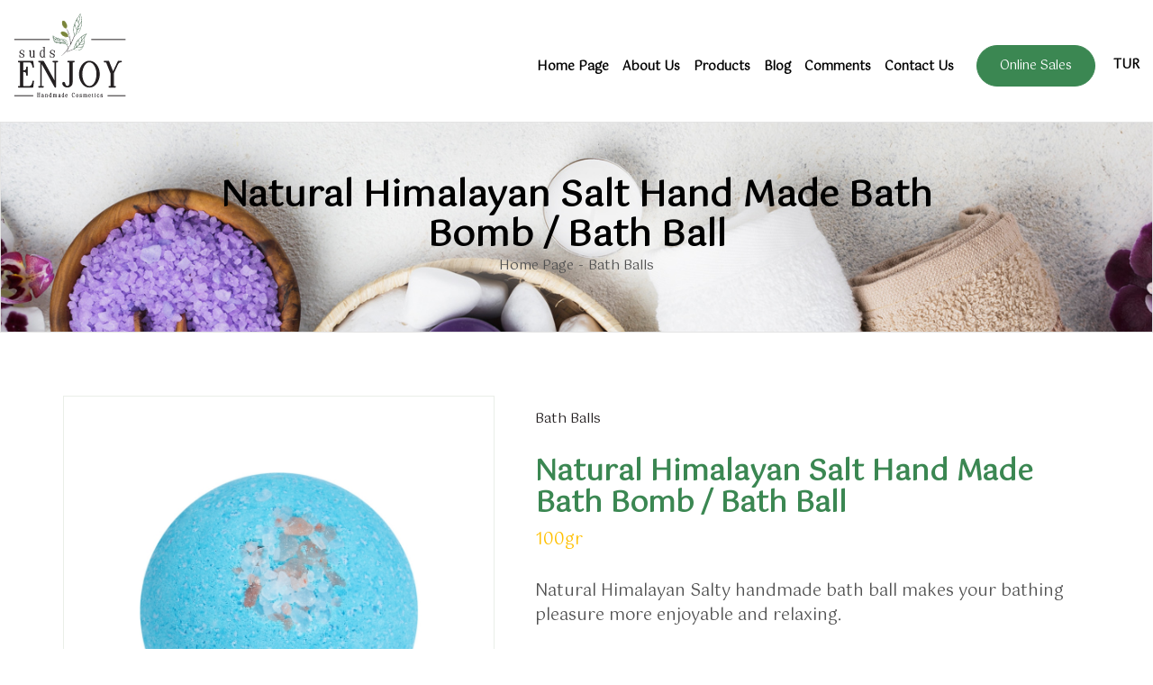

--- FILE ---
content_type: text/html; charset=UTF-8
request_url: https://sudsenjoy.com/en/natural-himalayan-salt-hand-made-bath-bomb-bath-ball
body_size: 5495
content:
<!DOCTYPE html><html lang=en dir=ltr><head><title>Natural Himalayan Salt Hand Made Bath Bomb / Bath Ball</title><meta name=description content="" /><meta charset=UTF-8 /><meta http-equiv=X-UA-Compatible content="IE=edge" /><meta name=viewport content="width=device-width, initial-scale=1.0" /><meta name=robots content="index,follow" /><meta name=generator content="Seven Digital V20.4.17" /><meta name=author content="Seven Digital" /><meta name=content-language content=en-en /><meta property="og:type" content=article /><meta property="og:locale" content=en_EN /><meta property="og:site_name" content="Natural Soap İstanbul - Suds Enjoy" /><meta property="og:title" content="Natural Himalayan Salt Hand Made Bath Bomb / Bath Ball" /><meta property="og:description" content="" /><meta property="og:url" content="https://sudsenjoy.com/en/natural-himalayan-salt-hand-made-bath-bomb-bath-ball" /><meta property="og:image" content="https://sudsenjoy.com/storage/images/contents/dogal-himalaya-tuzlu-el-yapimi-banyo-bombasi-banyo-topu-52.jpg" /><meta property="og:image:secure_url" content="https://sudsenjoy.com/storage/images/contents/dogal-himalaya-tuzlu-el-yapimi-banyo-bombasi-banyo-topu-52.jpg" /><meta property="og:image:type" content=image/jpeg /><meta property="og:image:width" content=1000 /><meta property="og:image:height" content=1000 /><meta property="og:image:alt" content="Natural Himalayan Salt Hand Made Bath Bomb / Bath Ball" /><meta property="og:updated_time" content="2020-12-26T19:03:38+03:00" /><meta name="twitter:site" content="@sudsenjoy" /><meta name="twitter:creator" content="@sudsenjoy" /><meta name="twitter:card" content=summary /><meta name="twitter:title" content="Natural Himalayan Salt Hand Made Bath Bomb / Bath Ball" /><meta name="twitter:description" content="" /><meta name="twitter:image" content="https://sudsenjoy.com/storage/images/contents/dogal-himalaya-tuzlu-el-yapimi-banyo-bombasi-banyo-topu-52.jpg" /><meta name="twitter:image:alt" content="Natural Himalayan Salt Hand Made Bath Bomb / Bath Ball" /><meta name=google-site-verification content=IVB-st6dV0KWha5VM0tN1PVnK8G3wR_hKrFg4ecGzwk /><link rel=alternate href="https://sudsenjoy.com/en/natural-himalayan-salt-hand-made-bath-bomb-bath-ball" hreflang=en /><link rel=canonical href="https://sudsenjoy.com/en/natural-himalayan-salt-hand-made-bath-bomb-bath-ball" /><link rel=icon type=image/x-icon href="https://sudsenjoy.com/favicon.ico" /><link href="https://fonts.googleapis.com/css?family=Gotu&display=swap&subset=latin-ext" rel=stylesheet /><link href="https://fonts.googleapis.com/css?family=Kaushan+Script&display=swap&subset=latin-ext" rel=stylesheet /><link rel=stylesheet type=text/css href="https://sudsenjoy.com/css/materialize.min.css" /><link rel=stylesheet type=text/css href="https://sudsenjoy.com/css/font-awesome.min.css" /><link rel=stylesheet type=text/css href="https://sudsenjoy.com/css/fancybox.min.css" /><link rel=stylesheet type=text/css href="https://sudsenjoy.com/css/owl.carousel.min.css" /><link rel=stylesheet type=text/css href="https://sudsenjoy.com/css/style.css" /></head><body><header class=header><div class=wrapper><a class=brand href="https://sudsenjoy.com/en" title=Sudsenjoy><img class=responsive-img src="https://sudsenjoy.com/images/sudsenjoy.svg" alt=Sudsenjoy /></a><a class=sidenav-trigger data-target=slide-out><i class="fa fa-bars" aria-hidden=true></i><strong>MENU</strong></a><a class=language href="https://sudsenjoy.com/tr" title=Sudsenjoy>TUR</a><a class=phone href="https://www.hepsiburada.com/magaza/sudsenjoy-resmi-satis-magazasi?kategori=60001547" target=_blank title="Online Sales">Online Sales</a><a class="phone catalog" href="/storage/catalogs/suds-enjoy-tr.pdf" title="Turkish Catalog" target=_blank>Turkish Catalog</a><a class="phone catalog" href="/storage/catalogs/suds-enjoy-en.pdf" title="English Catalog" target=_blank>English Catalog</a><nav class="navigation shadow-none"><ul class=menus><li><a href="https://sudsenjoy.com/en" title="Home Page">Home Page</a></li><li><a href="https://sudsenjoy.com/en/sudsenjoy/about-us" title="About Us">About Us</a></li><li><span class=dropdown-trigger data-target=menu-contents>Products</span><div id=menu-contents class="menu-contents dropdown-content"><ol class=menus-list><li><a href="https://sudsenjoy.com/en/dogal-lifli-sabunlar" title="Natural Loofah Soap">Natural Loofah Soap</a></li><li><a href="https://sudsenjoy.com/en/handmade-soap" title="Handmade Soap">Handmade Soap</a></li><li><a href="https://sudsenjoy.com/en/sponge-soap" title="Sponge Soap">Sponge Soap</a></li><li><a href="https://sudsenjoy.com/en/glycerine-soaps" title="Glycerine Soaps">Glycerine Soaps</a></li><li><a href="https://sudsenjoy.com/en/bath-balls" title="Bath Balls">Bath Balls</a></li></ol></div></li><li><a href="https://sudsenjoy.com/en/blog" title=Blog>Blog</a></li><li><a href="https://sudsenjoy.com/en/comments" title=Comments>Comments</a></li><li><a href="https://sudsenjoy.com/en/sudsenjoy/contact-us" title="Contact Us">Contact Us</a></li></ul></nav><div class=clear-both></div></div></header><script type="application/ld+json">{"@context":"https://schema.org", "@type":"BreadcrumbList", "itemListElement":[{"@type":"ListItem", "position":1, "item":{"@type":"WebSite", "@id":"https://sudsenjoy.com/en", "name":"Natural Soap İstanbul - Suds Enjoy"}}, {"@type":"ListItem", "position":2, "item":{"@type":"WebPage", "@id":"https://sudsenjoy.com/en/natural-himalayan-salt-hand-made-bath-bomb-bath-ball", "name":"Natural Himalayan Salt Hand Made Bath Bomb / Bath Ball"}}]}</script><script type="application/ld+json">{"@context":"https://schema.org", "@type":"WebPage", "inLanguage":"en", "mainEntityOfPage":{"@type":"WebPage", "@id":"https://sudsenjoy.com/en"}, "name":"Natural Himalayan Salt Hand Made Bath Bomb / Bath Ball", "headline":"Natural Himalayan Salt Hand Made Bath Bomb / Bath Ball", "description":"", "text":"Natural Himalayan Salt Hand Made Bath Bomb / Bath Ball
Natural Himalayan Salty handmade bath ball makes your bathing pleasure more enjoyable and relaxing.
Himalayan salt; existing in the body but can be destroyed as a result of malnutrition, electromagnetic fields, stress and diseases and contains 84 elements and can pass through the cell membrane.
It is a natural substance that can be applied without damaging the upper epidermis part of the skin layer.
Himalayan salt, which is used in the treatment of many diseases, provides benefit with its regeneration and antibacterial properties for the skin.
Himalaya salted bath ball removes warts, sunspots, acne skin irritations and aging marks on the skin.
Thanks to the potassium, magnesium, iron and calcium it contains, it speeds up the blood circulation.
It provides moisture to the skin.
It increases the energy level.
It prevents the formation of varicose veins.
Thanks to its relaxing effect, it is good for migraine and sinusitis.
It helps to open nasal congestion.
It provides the removal of dead skin.
It relieves fatigue.
T.R. Ministry of Health is registered to the product tracking system. Thanks to the relaxing effect of the natural aromatic oils and salts in Its content, It relaxes the muscles and provides peace of mind and body. It can be used in bathtub, Turkish hamam, spa, manicure and pedicure water.
It does not contain Paraben, SLS, SLES etc. and any synthetic and preservatives. Microbiologically tested. These are products that have received health certificates in 46 countries.
It is not tested on animals and production activities are carried out without harming the environment. Vegan. It is Halal certified.", "url":"https://sudsenjoy.com/en/natural-himalayan-salt-hand-made-bath-bomb-bath-ball", "image":{"@type":"ImageObject", "@id":"https://sudsenjoy.com/en/natural-himalayan-salt-hand-made-bath-bomb-bath-ball", "url":"https://sudsenjoy.com/storage/images/contents/dogal-himalaya-tuzlu-el-yapimi-banyo-bombasi-banyo-topu-52.jpg"}, "datePublished":"2020-12-26T00:00:00+03:00", "dateCreated":"2020-05-24T03:28:43+03:00", "dateModified":"2020-12-26T19:03:38+03:00", "author":{"@type":"Person", "name":"Sudsenjoy"}, "publisher":{"@type":"Organization", "name":"Sudsenjoy", "logo":{"@type":"imageObject", "url":"https://sudsenjoy.com/images/sudsenjoy-mobile.png", "width":200, "height":200}}}</script><div class="container-area wrapper"><div class="content-header product-header"><div class=container><h1 class=content-headline>Natural Himalayan Salt Hand Made Bath Bomb / Bath Ball</h1><ul class=content-breadcrumb><li><a href="https://sudsenjoy.com/en" title="Home Page">Home Page</a></li><li><a href="https://sudsenjoy.com/en/bath-balls" title="Bath Balls">Bath Balls</a></li></ul></div></div><div class="content-area container"><div class=product-image><a class=fancybox href="https://sudsenjoy.com/storage/images/contents/dogal-himalaya-tuzlu-el-yapimi-banyo-bombasi-banyo-topu-52.jpg" data-fancybox=natural-himalayan-salt-hand-made-bath-bomb-bath-ball><img class=responsive-img src="https://sudsenjoy.com/storage/images/contents/dogal-himalaya-tuzlu-el-yapimi-banyo-bombasi-banyo-topu-52.jpg" alt="Natural Himalayan Salt Hand Made Bath Bomb / Bath Ball" width=1000 height=1000 /></a><ul class=product-gallery><li><a class=fancybox href="https://sudsenjoy.com/storage/images/contents/dogal-himalaya-tuzlu-el-yapimi-banyo-bombasi-banyo-topu-52-0161534001590279453.jpg" data-fancybox=natural-himalayan-salt-hand-made-bath-bomb-bath-ball><img class=responsive-img src="https://sudsenjoy.com/storage/images/contents/thumbs/dogal-himalaya-tuzlu-el-yapimi-banyo-bombasi-banyo-topu-52-0161534001590279453.jpg" alt="Doğal Himalaya Tuzlu El Yapımı Banyo Bombası / Banyo Topu" width=150 height=150 /></a></li></ul></div><div class=product-info><div class=product-category>Bath Balls</div><h2 class=product-title>Natural Himalayan Salt Hand Made Bath Bomb / Bath Ball</h2><div class=product-weight>100gr</div><div class=product-summary>Natural Himalayan Salty handmade bath ball makes your bathing pleasure more enjoyable and relaxing.</div><ul class=product-stores-list><li><a href="https://alisveris.sudsenjoy.com/banyo-topu-dogal-himalaya-tuzlu-el-yapimi-banyo-bombasi-100-gr" title="images/suds-enjoy.jpg" target=_blank rel="nofollow noopener noreferrer"><img class=responsive-img src="https://sudsenjoy.com/images/suds-enjoy.jpg" alt="images/suds-enjoy.jpg" width=198 height=66 /></a></li></ul><div class=product-stores-info>You can buy our product from the stores below.</div><ul class=product-stores-list><li><a href="https://www.trendyol.com/enjoy/banyo-topu-dogal-himalaya-tuzlu-el-yapimi-banyo-bombasi-100-gr-p-40813664?boutiqueId=495295&merchantId=156061" title="images/trendyol.jpg" target=_blank rel="nofollow noopener noreferrer"><img class=responsive-img src="https://sudsenjoy.com/images/trendyol.jpg" alt="images/trendyol.jpg" width=198 height=66 /></a></li><li><a href="https://urun.n11.com/dus-jeli-tuz-kopuk/suds-enjoy-banyo-topu-dogal-himalaya-tuzlu-banyo-bombasi-100-gr-P433163723" title="images/n11.jpg" target=_blank rel="nofollow noopener noreferrer"><img class=responsive-img src="https://sudsenjoy.com/images/n11.jpg" alt="images/n11.jpg" width=198 height=66 /></a></li><li><a href="https://www.hepsiburada.com/suds-enjoy-banyo-topu-dogal-himalaya-tuzlu-el-yapimi-banyo-bombasi-100-gr-p-HBV00000UEIZK?magaza=SUDSENJOY%20Resmi%20Sat%C4%B1%C5%9F%20Ma%C4%9Fazas%C4%B1" title="images/hepsiburada.jpg" target=_blank rel="nofollow noopener noreferrer"><img class=responsive-img src="https://sudsenjoy.com/images/hepsiburada.jpg" alt="images/hepsiburada.jpg" width=198 height=66 /></a></li></ul></div><div class=clear-both></div><div class=product-details><h2 class=product-details-title>Natural Himalayan Salt Hand Made Bath Bomb / Bath Ball Explanation</h2><div class=content-text><h2>Natural Himalayan Salt Hand Made Bath Bomb / Bath Ball</h2><ul><li>Natural Himalayan Salty handmade bath ball makes your bathing pleasure more enjoyable and relaxing.</li><li>Himalayan salt; existing in the body but can be destroyed as a result of malnutrition, electromagnetic fields, stress and diseases and contains 84 elements and can pass through the cell membrane.</li><li>It is a natural substance that can be applied without damaging the upper epidermis part of the skin layer.</li><li>Himalayan salt, which is used in the treatment of many diseases, provides benefit with its regeneration and antibacterial properties for the skin.</li><li>Himalaya salted bath ball removes warts, sunspots, acne skin irritations and aging marks on the skin.</li><li>Thanks to the potassium, magnesium, iron and calcium it contains, it speeds up the blood circulation.</li><li>It provides moisture to the skin.</li><li>It increases the energy level.</li><li>It prevents the formation of varicose veins.</li><li>Thanks to its relaxing effect, it is good for migraine and sinusitis.</li><li>It helps to open nasal congestion.</li><li>It provides the removal of dead skin.</li><li>It relieves fatigue.</li></ul><p>T.R. Ministry of Health is registered to the product tracking system. Thanks to the relaxing effect of the natural aromatic oils and salts in Its content, It relaxes the muscles and provides peace of mind and body. It can be used in bathtub, Turkish hamam, spa, manicure and pedicure water.</p><p>It does not contain Paraben, SLS, SLES etc. and any synthetic and preservatives. Microbiologically tested. These are products that have received health certificates in 46 countries.</p><p>It is not tested on animals and production activities are carried out without harming the environment. Vegan. It is Halal certified.</p></div></div><h2 class=index-headline>Other Related Products</h2><ul class=contents-list><li><a class=image href="https://sudsenjoy.com/en/natural-pink-dreams-handmade-bath-bomb-bath-ball" title="Natural Pink Dreams Handmade Bath Bomb / Bath Ball"><img class=responsive-img src="https://sudsenjoy.com/storage/images/contents/dogal-pembe-dusler-el-yapimi-banyo-bombasi-banyo-topu-56.jpg" alt="Natural Pink Dreams Handmade Bath Bomb / Bath Ball" width=1000 height=1000 /></a><strong class=title>Natural Pink Dreams Handmade Bath Bomb / Bath Ball</strong><span class=category>Bath Balls</span></li><li><a class=image href="https://sudsenjoy.com/en/natural-white-rose-handmade-bath-bomb-bath-ball" title="Natural White Rose Handmade Bath Bomb / Bath Ball"><img class=responsive-img src="https://sudsenjoy.com/storage/images/contents/dogal-beyaz-gul-el-yapimi-banyo-bombasi-banyo-topu-55.jpg" alt="Natural White Rose Handmade Bath Bomb / Bath Ball" width=1000 height=1000 /></a><strong class=title>Natural White Rose Handmade Bath Bomb / Bath Ball</strong><span class=category>Bath Balls</span></li><li><a class=image href="https://sudsenjoy.com/en/natural-eucalyptus-handmade-bath-bomb-bath-ball" title="Natural Eucalyptus Handmade Bath Bomb / Bath Ball"><img class=responsive-img src="https://sudsenjoy.com/storage/images/contents/dogal-okaliptus-el-yapimi-banyo-bombasi-banyo-topu-54.jpg" alt="Natural Eucalyptus Handmade Bath Bomb / Bath Ball" width=1000 height=1000 /></a><strong class=title>Natural Eucalyptus Handmade Bath Bomb / Bath Ball</strong><span class=category>Bath Balls</span></li><li><a class=image href="https://sudsenjoy.com/en/natural-daisy-handmade-bath-bomb-bath-ball" title="Natural Daisy Handmade Bath Bomb / Bath Ball"><img class=responsive-img src="https://sudsenjoy.com/storage/images/contents/dogal-papatya-el-yapimi-banyo-bombasi-banyo-topu-53.jpg" alt="Natural Daisy Handmade Bath Bomb / Bath Ball" width=1000 height=1000 /></a><strong class=title>Natural Daisy Handmade Bath Bomb / Bath Ball</strong><span class=category>Bath Balls</span></li><li><a class=image href="https://sudsenjoy.com/en/natural-lavender-handmade-bath-bomb-bath-ball" title="Natural Lavender Handmade Bath Bomb / Bath Ball"><img class=responsive-img src="https://sudsenjoy.com/storage/images/contents/dogal-lavanta-el-yapimi-banyo-bombasi-banyo-topu-25.jpg" alt="Natural Lavender Handmade Bath Bomb / Bath Ball" width=1000 height=1000 /></a><strong class=title>Natural Lavender Handmade Bath Bomb / Bath Ball</strong><span class=category>Bath Balls</span></li></ul></div></div><footer class=footer><div class=container><a class=brand href="https://sudsenjoy.com/en" title=Sudsenjoy><img class=responsive-img src="https://sudsenjoy.com/images/sudsenjoy-footer.png" alt=Sudsenjoy width=142 height=107 /></a><div class=summary>Our adventure of natural cosmetics dating back to 1995, continues without any compromise on human health and product quality, and continuous import activities and export activities with 46 countries.</div><a class=phone onclick="openURL('tel:+908502231404')" title=Sudsenjoy><img class=responsive-img src="https://sudsenjoy.com/images/phone.png" alt=Sudsenjoy width=43 height=43 /><strong>0850 223 14 04</strong></a><div class=clear-both></div><ul class=links><li class=parent><a href="https://sudsenjoy.com/en/dogal-lifli-sabunlar" title="Natural Loofah Soap">Natural Loofah Soap</a></li><li class=parent><a href="https://sudsenjoy.com/en/handmade-soap" title="Handmade Soap">Handmade Soap</a></li><li class=parent><a href="https://sudsenjoy.com/en/sponge-soap" title="Sponge Soap">Sponge Soap</a></li><li class=parent><a href="https://sudsenjoy.com/en/glycerine-soaps" title="Glycerine Soaps">Glycerine Soaps</a></li><li class=parent><a href="https://sudsenjoy.com/en/bath-balls" title="Bath Balls">Bath Balls</a></li><li class=parent><a href="https://sudsenjoy.com/en/natural-oil" title="Natural Oil">Natural Oil</a></li></ul><div class=clear-both></div><div class=address>Aktaş Değerli Metaller Dış Tic. A.Ş.<br /><strong>Address: </strong> Mahmutbey Mah. İstoç Ticaret Merkezi, 44 Ada No: 52, 34218, Bağcılar, İstanbul, Turkey<br /><strong>Catalogs: </strong><a href="/storage/catalogs/suds-enjoy-tr.pdf" title=Turkish target=_blank>Turkish</a> - <a href="/storage/catalogs/suds-enjoy-en.pdf" title=English target=_blank>English</a></div><ol class=social-media><li><a class=facebook href="https://www.facebook.com/sudsenjoy" title=Sudsenjoy><i class="fa fa-facebook" aria-hidden=true></i></a></li><li><a class=twitter href="https://twitter.com/sudsenjoy" title=Sudsenjoy><i class="fa fa-twitter" aria-hidden=true></i></a></li><li><a class=instagram href="https://www.instagram.com/sudsenjoy" title=Sudsenjoy><i class="fa fa-instagram" aria-hidden=true></i></a></li><li><a class=google href="https://goo.gl/maps/xVotrzwU9bNfavDe9" title=Sudsenjoy><i class="fa fa-map-marker" aria-hidden=true></i></a></li><li><a class=pinterest href="https://tr.pinterest.com/sudsenjoy" title=Sudsenjoy><i class="fa fa-pinterest" aria-hidden=true></i></a></li></ol></div></footer><div class=copyright><div class=container><p>Copyright <i class="fa fa-copyright" aria-hidden=true></i> 2026 <strong>SudsEnjoy </strong> Natural Soap İstanbul</p><a class=sevenadworks href="http://www.sevenadworks.com" title="web tasarım seven adworks" target=_blank rel=noopener><img src="https://sudsenjoy.com/images/web-tasarim-seven-adworks.jpg" alt="web tasarim seven adworks" width=61 height=17 /></a></div></div><ul class=mobile-contact><li class=instagram><a href="https://www.instagram.com/sudsenjoy" title=Sudsenjoy>INSTAGRAM</a></li><li class=whatsapp><a onclick="openURL('tel:+908502231404')" title=Sudsenjoy>ARA / PHONE</a></li><li class=store><a href="https://www.hepsiburada.com/magaza/sudsenjoy-resmi-satis-magazasi?kategori=60001547" target=_blank title="Online Sales">ONLINE SALES</a></li></ul><div id=slide-out class="mobile-navigation sidenav"><div class=profile-mobile><a href="https://sudsenjoy.com/en/sudsenjoy/about-us" title="About Us"><img src="https://sudsenjoy.com/images/sudsenjoy-mobile.png" alt="About Us" width=67 height=67 /></a><strong>Sudsenjoy</strong><span>25 years of experience since 1995</span></div><div class=phone><a onclick="openURL('tel:+908502231404')" title=Sudsenjoy>0850 223 14 04</a></div><ul><li><a href="https://sudsenjoy.com/en" title="HOME PAGE">HOME PAGE</a></li><li><a href="https://sudsenjoy.com/en/sudsenjoy/about-us" title="ABOUT US">ABOUT US</a></li><li><a href="https://sudsenjoy.com/en/dogal-lifli-sabunlar" title="NATURAL LOOFAH SOAP">NATURAL LOOFAH SOAP</a></li><li class=submenu><a href="https://sudsenjoy.com/en/anti-cellulite-vitamin-c" title="Anti-Cellulite & Vitamin-C">Anti-Cellulite & Vitamin-C</a></li><li class=submenu><a href="https://sudsenjoy.com/en/aktivated-carbon-goat-milk" title="Aktivated Carbon & Goat Milk">Aktivated Carbon & Goat Milk</a></li><li class=submenu><a href="https://sudsenjoy.com/en/menthol-seaweed" title="Menthol & Seaweed">Menthol & Seaweed</a></li><li class=submenu><a href="https://sudsenjoy.com/en/honey-donkey-milk" title="Honey & Donkey Milk">Honey & Donkey Milk</a></li><li class=submenu><a href="https://sudsenjoy.com/en/collagen" title=Collagen>Collagen</a></li><li class=submenu><a href="https://sudsenjoy.com/en/coconut-shea-butter" title="Coconut & Shea Butter">Coconut & Shea Butter</a></li><li class=clear-both></li><li><a href="https://sudsenjoy.com/en/handmade-soap" title="HANDMADE SOAP">HANDMADE SOAP</a></li><li class=submenu><a href="https://sudsenjoy.com/en/natural-honey-goat-milk-handmade-face-hair-and-body-soap" title="Natural Honey & Goat Milk Handmade Face, Hair And Body Soap">Natural Honey & Goat Milk Handmade Face, Hair And Body Soap</a></li><li class=submenu><a href="https://sudsenjoy.com/en/natural-skin-whitening-handmade-face-hair-and-body-soap" title="Natural Skin Whitening Handmade Face, Hair And Body Soap">Natural Skin Whitening Handmade Face, Hair And Body Soap</a></li><li class=submenu><a href="https://sudsenjoy.com/en/natural-donkey-milk-handmade-face-hair-and-body-soap" title="Natural Donkey Milk Handmade Face, Hair And Body Soap">Natural Donkey Milk Handmade Face, Hair And Body Soap</a></li><li class=submenu><a href="https://sudsenjoy.com/en/natural-sulfur-handmade-face-hair-and-body-soap" title="Natural Sulfur Handmade Face, Hair And Body Soap">Natural Sulfur Handmade Face, Hair And Body Soap</a></li><li class=submenu><a href="https://sudsenjoy.com/en/natural-aloe-vera-handmade-face-hair-and-body-soap" title="Natural Aloe Vera Handmade Face, Hair And Body Soap">Natural Aloe Vera Handmade Face, Hair And Body Soap</a></li><li class=submenu><a href="https://sudsenjoy.com/en/natural-curcuma-handmade-face-hair-and-body-soap" title="Natural Curcuma Handmade Face, Hair And Body Soap">Natural Curcuma Handmade Face, Hair And Body Soap</a></li><li class=submenu><a href="https://sudsenjoy.com/en/natural-rose-handmade-face-hair-and-body-soap" title="Natural Rose Handmade Face, Hair And Body Soap">Natural Rose Handmade Face, Hair And Body Soap</a></li><li class=submenu><a href="https://sudsenjoy.com/en/natural-active-carbon-coal-handmade-face-hair-and-body-soap" title="Natural Active Carbon Coal Handmade Face, Hair And Body Soap">Natural Active Carbon Coal Handmade Face, Hair And Body Soap</a></li><li class=submenu><a href="https://sudsenjoy.com/en/natural-olive-oil-handmade-face-hair-and-body-soap" title="Natural Olive Oil Handmade Face, Hair And Body Soap">Natural Olive Oil Handmade Face, Hair And Body Soap</a></li><li class=submenu><a href="https://sudsenjoy.com/en/natural-daphne-almond-oil-handmade-face-hair-and-body-soap" title="Natural Daphne & Almond Oil Handmade Face, Hair And Body Soap">Natural Daphne & Almond Oil Handmade Face, Hair And Body Soap</a></li><li class=submenu><a href="https://sudsenjoy.com/en/natural-juniper-tar-handmade-face-hair-and-body-soap" title="Natural Juniper Tar Handmade Face, Hair And Body Soap">Natural Juniper Tar Handmade Face, Hair And Body Soap</a></li><li class=submenu><a href="https://sudsenjoy.com/en/natural-lemon-orange-handmade-face-hair-and-body-soap" title="Natural Lemon & Orange Handmade Face, Hair And Body Soap">Natural Lemon & Orange Handmade Face, Hair And Body Soap</a></li><li class=submenu><a href="https://sudsenjoy.com/en/natural-lavender-handmade-face-hair-and-body-soap" title="Natural Lavender Handmade Face, Hair And Body Soap">Natural Lavender Handmade Face, Hair And Body Soap</a></li><li class=submenu><a href="https://sudsenjoy.com/en/natural-argan-pine-handmade-face-hair-and-body-soap" title="Natural Argan & Pine Handmade Face, Hair And Body Soap">Natural Argan & Pine Handmade Face, Hair And Body Soap</a></li><li class=submenu><a href="https://sudsenjoy.com/en/natural-turkish-hamam-rice-oil-hand-made-face-hair-and-body-soap" title="Natural Turkish Hamam & Rice Oil Hand Made Face, Hair And Body Soap">Natural Turkish Hamam & Rice Oil Hand Made Face, Hair And Body Soap</a></li><li class=submenu><a href="https://sudsenjoy.com/en/natural-safran-handmade-face-hair-and-body-soap" title="Natural Safran Handmade Face, Hair And Body Soap">Natural Safran Handmade Face, Hair And Body Soap</a></li><li class=submenu><a href="https://sudsenjoy.com/en/natural-oud-handmade-face-hair-and-body-soap" title="Natural Oud Handmade Face, Hair And Body Soap">Natural Oud Handmade Face, Hair And Body Soap</a></li><li class=submenu><a href="https://sudsenjoy.com/en/natural-misk-amber-hand-made-face-hair-and-body-soap" title="Natural Misk Amber Hand Made Face, Hair And Body Soap">Natural Misk Amber Hand Made Face, Hair And Body Soap</a></li><li class=clear-both></li><li><a href="https://sudsenjoy.com/en/sponge-soap" title="SPONGE SOAP">SPONGE SOAP</a></li><li class=submenu><a href="https://sudsenjoy.com/en/natural-pomegranate-handmade-sponge-shower-soap" title="Natural Pomegranate Handmade Sponge Shower Soap">Natural Pomegranate Handmade Sponge Shower Soap</a></li><li class=submenu><a href="https://sudsenjoy.com/en/natural-pink-dreams-handmade-sponge-shower-soap" title="Natural Pink Dreams Handmade Sponge Shower Soap">Natural Pink Dreams Handmade Sponge Shower Soap</a></li><li class=submenu><a href="https://sudsenjoy.com/en/natural-mango-handmade-sponge-shower-soap" title="Natural Mango Handmade Sponge Shower Soap">Natural Mango Handmade Sponge Shower Soap</a></li><li class=submenu><a href="https://sudsenjoy.com/en/natural-daisy-handmade-sponge-shower-soap" title="Natural Daisy Handmade Sponge Shower Soap">Natural Daisy Handmade Sponge Shower Soap</a></li><li class=submenu><a href="https://sudsenjoy.com/en/natural-argan-pine-handmade-shower-soap" title="Natural Argan & Pine Handmade Shower Soap">Natural Argan & Pine Handmade Shower Soap</a></li><li class=submenu><a href="https://sudsenjoy.com/en/natural-lavender-handmade-sponge-shower-soap" title="Natural Lavender Handmade Sponge Shower Soap">Natural Lavender Handmade Sponge Shower Soap</a></li><li class=submenu><a href="https://sudsenjoy.com/en/natural-rose-handmade-sponge-shower-soap" title="Natural Rose Handmade Sponge Shower Soap">Natural Rose Handmade Sponge Shower Soap</a></li><li class=submenu><a href="https://sudsenjoy.com/en/natural-donkey-milk-sponge-soap" title="Natural Donkey Milk Handmade Sponge Shower Soap">Natural Donkey Milk Handmade Sponge Shower Soap</a></li><li class=clear-both></li><li><a href="https://sudsenjoy.com/en/glycerine-soaps" title="GLYCERINE SOAPS">GLYCERINE SOAPS</a></li><li class=submenu><a href="https://sudsenjoy.com/en/natural-rio-glycerine-anti-cellulite-soap" title="Natural Rio Glycerine Anti-Cellulite Soap">Natural Rio Glycerine Anti-Cellulite Soap</a></li><li class=clear-both></li><li><a href="https://sudsenjoy.com/en/bath-balls" title="BATH BALLS">BATH BALLS</a></li><li class=submenu><a href="https://sudsenjoy.com/en/natural-pink-dreams-handmade-bath-bomb-bath-ball" title="Natural Pink Dreams Handmade Bath Bomb / Bath Ball">Natural Pink Dreams Handmade Bath Bomb / Bath Ball</a></li><li class=submenu><a href="https://sudsenjoy.com/en/natural-white-rose-handmade-bath-bomb-bath-ball" title="Natural White Rose Handmade Bath Bomb / Bath Ball">Natural White Rose Handmade Bath Bomb / Bath Ball</a></li><li class=submenu><a href="https://sudsenjoy.com/en/natural-eucalyptus-handmade-bath-bomb-bath-ball" title="Natural Eucalyptus Handmade Bath Bomb / Bath Ball">Natural Eucalyptus Handmade Bath Bomb / Bath Ball</a></li><li class=submenu><a href="https://sudsenjoy.com/en/natural-daisy-handmade-bath-bomb-bath-ball" title="Natural Daisy Handmade Bath Bomb / Bath Ball">Natural Daisy Handmade Bath Bomb / Bath Ball</a></li><li class=submenu><a href="https://sudsenjoy.com/en/natural-himalayan-salt-hand-made-bath-bomb-bath-ball" title="Natural Himalayan Salt Hand Made Bath Bomb / Bath Ball">Natural Himalayan Salt Hand Made Bath Bomb / Bath Ball</a></li><li class=submenu><a href="https://sudsenjoy.com/en/natural-lavender-handmade-bath-bomb-bath-ball" title="Natural Lavender Handmade Bath Bomb / Bath Ball">Natural Lavender Handmade Bath Bomb / Bath Ball</a></li><li class=clear-both></li><li><a href="https://sudsenjoy.com/en/natural-oil" title="NATURAL OIL">NATURAL OIL</a></li><li class=submenu><a href="https://sudsenjoy.com/en/natural-coconut-oil-175-ml" title="Natural Coconut Oil 175 ml">Natural Coconut Oil 175 ml</a></li><li class=submenu><a href="https://sudsenjoy.com/en/natural-coconut-oil-300-ml" title="Natural Coconut Oil 300 ml">Natural Coconut Oil 300 ml</a></li><li class=clear-both></li><li><a href="https://sudsenjoy.com/en/blog" title=BLOG>BLOG</a></li><li><a href="https://sudsenjoy.com/en/comments" title=COMMENTS>COMMENTS</a></li><li><a href="https://sudsenjoy.com/en/sudsenjoy/contact-us" title="CONTACT US">CONTACT US</a></li></ul><ol class=social-media><li><a class=facebook href="https://www.facebook.com/sudsenjoy" title=Sudsenjoy><i class="fa fa-facebook" aria-hidden=true></i></a></li><li><a class=twitter href="https://twitter.com/sudsenjoy" title=Sudsenjoy><i class="fa fa-twitter" aria-hidden=true></i></a></li><li><a class=instagram href="https://www.instagram.com/sudsenjoy" title=Sudsenjoy><i class="fa fa-instagram" aria-hidden=true></i></a></li><li><a class=google href="https://goo.gl/maps/xVotrzwU9bNfavDe9" title=Sudsenjoy><i class="fa fa-map-marker" aria-hidden=true></i></a></li><li><a class=pinterest href="https://tr.pinterest.com/sudsenjoy" title=Sudsenjoy><i class="fa fa-pinterest" aria-hidden=true></i></a></li></ol></div><script src="https://sudsenjoy.com/js/jquery.min.js"></script><script src="https://sudsenjoy.com/js/materialize.min.js"></script><script src="https://sudsenjoy.com/js/fancybox.min.js"></script><script src="https://sudsenjoy.com/js/owl.carousel.min.js"></script><script src="https://sudsenjoy.com/js/maskedinput.min.js"></script><script src="https://sudsenjoy.com/js/run.js"></script><script async src="https://www.googletagmanager.com/gtag/js?id=UA-167450208-1"></script><script> window.dataLayer = window.dataLayer || []; function gtag(){dataLayer.push(arguments);}gtag('js', new Date()); gtag('config', 'UA-167450208-1');</script></body></html>

--- FILE ---
content_type: text/css
request_url: https://sudsenjoy.com/css/style.css
body_size: 5321
content:
@charset "utf-8";
/*
  ************************************************************************
  * STYLE
  ************************************************************************  
*/
html.index, body.index { height:100%; }
.responsive-img { vertical-align: bottom; }
a { cursor:pointer; }
body { color:#525252; font-size:16px; font-family: 'Gotu', sans-serif; }

.wrapper { max-width:1750px; margin-left:auto; margin-right:auto; position:relative; }

.mobile-contact { width:100%; display:none; margin:0px; padding:0px; list-style:none; text-align:center; position:fixed; left:0px; bottom:0px; z-index:2; }
.mobile-contact > li { width:33.3%; display:inline-block; vertical-align:top; background-color:#e44676; }
.mobile-contact > li.instagram { background-color:#ba41ac; }
.mobile-contact > li.whatsapp { background-color:#35b9df; }
.mobile-contact > li.store { background-color:#3b8752; }
.mobile-contact > li > a { display:block; color:#ffffff; font-size:12px; font-weight:600; line-height:36px; cursor:pointer; }

.header { min-height:150px; margin-left:auto; margin-right:auto; text-align:center; line-height:normal; position:relative; z-index:1; }
body.index .header { width:100%; position:absolute; left:0; top:0; }
/*.header .wrapper { overflow:hidden; }*/
.header .brand { max-width:142px; display:inline-block; float:left; margin-top:15px; }
.header .language { display:inline-block; float:right; margin-top:60px; margin-left:30px; color:#000; font-weight:600; }
.header .phone { display:inline-block; overflow:hidden; float:right; margin-top:50px; margin-left:10px; padding:10px 25px; color:#ffffff; font-size:16px; border:1px solid #3b8752; border-radius:25px; background-color:#3b8752; }
.header .phone img { margin-right:10px; vertical-align:middle; }
.header .catalog { color:#3b8752; background-color:#ffffff; }
.header .sidenav-trigger { height:auto; display:none; overflow:hidden; float:right; margin:0px; margin-top:50px; padding:10px 30px; color:#ffffff; font-size:16px; line-height:normal; border-radius:25px; background-color:#3b8752; cursor:pointer; }
.header .sidenav-trigger > strong { font-weight:bold; }
.header .sidenav-trigger > i { height:auto; margin-right:7px; line-height:normal; }

.navigation { width:auto; height:auto; float:right; margin-top:60px; line-height:normal; position:relative; z-index:1; background-color:transparent; }
.navigation .menus { margin:0px; padding:0px; list-style:none; }
.navigation .menus > li { margin-right:25px; position:relative; }
.navigation .menus > li > a, .navigation .menus > li > span { display:inline-block; padding:0px; color:#000; font-size:17px; font-weight:600; line-height:normal; background-color:transparent; }
.navigation .menus > li:hover > a, .navigation .menus > li > a.active, .navigation .menus > li > a:hover, .navigation .menus > li:hover > span, .navigation .menus > li > span.active, .navigation .menus > li > span:hover { color:#3b8752; }
.navigation .dropdown-content { width:280px !important; padding:25px 25px; position:absolute; top:45px !important; left:-25px !important; z-index:1; background-color:#3b8752; box-shadow:none; /*transition:.5s; transition-property:display;*/ }
.navigation .dropdown-content ol, .navigation .dropdown-content ul { margin:0; padding:0; list-style:none; }
.navigation .dropdown-content li { min-height:inherit; float:none; margin-bottom:10px; line-height:normal; position:relative; z-index:1; }
.navigation .dropdown-content li a { min-height:inherit; display:block; overflow:hidden; margin:2px 0px; padding:0px; color:#ffffff; font-size:16px; line-height:normal; position:relative; background-color:transparent; }
.navigation .dropdown-content li a > strong { display:inline-block; overflow:hidden; font-size:18px; font-weight:500; }
.navigation .dropdown-content ol ol { padding-top:10px; }
.navigation .dropdown-content li:hover { background-color:transparent; }
.navigation .dropdown-content li > a:hover { color:#000; }
/*.navigation .menus-list { width:280px !important; overflow:hidden; margin:0px; padding:25px 30px 25px 30px; list-style:none; top:40px !important; left:-30px !important; background-color:#806665;  }
.navigation .menus-list li { min-height:inherit; margin-bottom:7px; line-height:normal; position:relative; }
.navigation .menus-list li:last-child { margin-bottom:0px; border-bottom:none; }
.navigation .menus-list li > a { padding:0px; color:#ffffff; font-size:15px; line-height:normal; background-color:transparent; }
.navigation .menus-list li:hover { background-color:transparent; }*/

.mobile-navigation .profile-mobile { min-height:170px; padding:0px 25px; padding-top:20px; color:#ffffff; font-size:13px; font-weight:300; background-image:url(/images/mobile-nav-bg.jpg); background-repeat:no-repeat; background-position:center top; }
.mobile-navigation .profile-mobile strong { display:block; margin-top:10px; font-size:15px; font-weight:700; }
.mobile-navigation .phone { padding:15px 25px; font-size:14px; font-weight:600; border-bottom:1px solid #edf0f1; }
.mobile-navigation .phone a { display:inline-block; padding:0px; font-size:14px !important; color:#141516; }
.mobile-navigation .phone i { margin:0px 10px; }
.mobile-navigation .social-media { margin:0px; padding:15px 25px; text-align:center; border-top:1px solid #edf0f1; }
.mobile-navigation .social-media > li { display:inline-block; overflow:hidden; margin-left:3px; margin-right:3px; }
.mobile-navigation .social-media > li > a { width:36px; height:36px; display:block; overflow:hidden; padding:0px; font-size:13px; line-height:34px; border:1px solid #edf0f1; border-radius:50%; background-color:transparent; }
.mobile-navigation .social-media > li > a > i { width:auto; height:auto; float:none; margin:0px; color:#141516; line-height:normal; }
.mobile-navigation .social-media > li > a:hover { background-color:#edf0f1; }
.mobile-navigation ul { overflow:hidden; margin:0px; padding:20px 25px; list-style:none; }
.mobile-navigation ul > li { margin-bottom:7px; line-height:normal; }
.mobile-navigation ul > li.clear-both { margin-bottom:15px; }
.mobile-navigation ul > li.submenu { padding-left:10px; }
.mobile-navigation ul > li:last-child { margin-bottom:0px; }
.mobile-navigation ul > li > a { height:auto; display:inline-block; padding:0px; color:#141516; font-size:15px; font-weight:600; line-height:normal; background-color:transparent; }
.mobile-navigation ul > li.submenu > a { color:#141516; font-size:13px; font-weight:400; }
.mobile-navigation ul > li > a:hover { color:#000000; background-color:transparent; }
.mobile-navigation a { cursor:pointer; }

.slider-area { max-width:1750px; height:calc(100% - 150px); margin-top:150px; margin-bottom:70px; margin-left:auto; margin-right:auto; position:relative; z-index:0; }
.slider-area .slider { height:calc(100% - 89px); overflow:hidden; position:relative; z-index:0; }
.slider-area .owl-stage-outer, .slider-area .owl-stage, .slider-area .owl-item, .slider-area .owl-slide { height:100%; }
.slider-area .slider .owl-nav { width:100%; position:absolute; left:0; top:calc(50% - 32px); z-index:1; }
.slider-area .slider .owl-nav .owl-prev, .slider-area .slider .owl-nav .owl-next { width:64px; height:64px; float:left; color:#ffffff; font-size:36px; background-color:#3b8752; }
.slider-area .slider .owl-nav .owl-next { float:right; }
.slider-area .slider .owl-slide { overflow:hidden; text-align:center; position:relative; border:1px solid #e3e3e3; border-bottom:none; background-repeat:no-repeat; background-position:center center; background-size:cover; }
.slider-area .slider .title, .slider-area .slider .bottom-area { width:100%; position:absolute; } 
.slider-area .slider .title { max-width:450px; margin:0px; color:#000000; font-size:45px; font-family: 'Kaushan Script', cursive; left:50%; top:17%; transform:translate(-50%, 0); }
.slider-area .slider .bottom-area { left:0; bottom:7%; }
.slider-area .slider .summary { max-width:730px; margin-bottom:30px; margin-left:auto; margin-right:auto; color:#000000; font-size:22px; }
.slider-area .slider .link { display:inline-block; padding:10px 30px; color:#3b8752; font-size:18px; border:2px solid #3b8752; }
.slider-area .slider .link:hover { color:#ffffff; background-color:#3b8752 }

.index-contact { overflow:hidden; padding-top:30px; padding-bottom:25px; color:#ffffff; font-size:17px; background-color:#3b8752; }
.index-contact .address { float:left; font-size:23px; font-family: 'Kaushan Script', cursive; }
.index-contact .social-media { overflow:hidden; float:right; margin:0px; padding:0px; list-style:none; text-align:center; }
.index-contact .social-media > li { display:inline-block; margin-right:5px; vertical-align:top; }
.index-contact .social-media > li:last-child { margin-right:0px; }
.index-contact .social-media > li > a { width:34px; height:34px; display:block; overflow:hidden; padding:0px; color:#ffffff; font-size:14px; line-height:34px; border:1px solid #ffffff; border-radius:50%; }

.index-container { overflow:hidden; margin-bottom:70px; }
.index-headline { margin:0; margin-bottom:30px; text-align:center; color:#3b8752; font-size:32px; font-weight:bold; }
.index-btn { display:inline-block; padding:10px 30px; color:#3b8752; font-size:18px; border:2px solid #3b8752; }
.index-btn:hover { color:#ffffff; background-color:#3b8752 }

.contents-list { overflow:hidden; margin:0px; padding:0px; list-style:none; text-align:center; }
.index-container .contents-list { margin-bottom:30px; }
.contents-list > li { max-width:360px; display:inline-block; overflow:hidden; margin-bottom:40px; vertical-align:top; }
.contents-list > li .image { display:inline-block; overflow:hidden; margin-bottom:15px; }
.contents-list > li .image img { border:1px solid #eaeee8; }
.contents-list > li .title { display:block; color:#000000; font-size:18px; font-weight:bold; }
.contents-list > li .category { display:inline-block; color:#3b8752; font-size:15px; }

.icons-list { overflow:hidden; margin:0px; padding:0px; list-style:none; text-align:center; }
.icons-list > li { width:calc(20% - 10px); display:inline-block; margin-left:5px; margin-right:5px; vertical-align:top; }

.index-about { max-width:1750px; height:725px; overflow:hidden; margin-left:auto; margin-right:auto; margin-bottom:70px; border:1px solid #e3e3e3; background-image:url(/images/about-bg.jpg); background-repeat:no-repeat; background-position:center center; background-size:cover; }
.index-about .container { overflow:hidden; }
.index-about .brand { display:inline-block; margin-top:90px; margin-bottom:50px; }
.index-about .bottom-area { max-width:820px; }
.index-about .summary { margin-bottom:40px; text-align:left; color:#1c1c1a; font-size:20px; font-weight:bold; }
.index-about .index-btn { float:right; margin-right:150px; }

.index-comments { overflow:hidden; margin-bottom:100px; text-align:center; }
.comments-slider { margin-bottom:52px; }
.index-comments .comments-slider { margin-bottom:32px; }
.comments-slider .owl-nav { width:100%; position:absolute; left:0; top:50%; transform:translate(0, -50%); }
.comments-slider .owl-nav .owl-prev, .comments-slider .owl-nav .owl-next { float:left; color:#3b8752 !important; font-size:36px !important; }
.comments-slider .owl-nav .owl-prev { margin-left:30px; }
.comments-slider .owl-nav .owl-next { float:right; margin-right:30px; }
.comments-slider .item { max-width:910px; margin-top:28px; margin-bottom:28px; margin-left:auto; margin-right:auto; padding:50px 100px; position:relative; border:2px solid #3b8752; }
.comments-slider .item:before, .comments-slider .item:after { width:76px; height:76px; position:absolute; left:calc(50% - 38px); z-index:1; background-image:url(/images/comment.jpg); background-repeat:no-repeat; background-position:center center; content:""; }
.comments-slider .item:before { top:-48px; }
.comments-slider .item:after { bottom:-48px; transform:rotate(180deg); }
.comments-slider .title { display:inline-block; margin-bottom:20px; color:#3b8752; font-size:20px; font-weight:bold; }
.comments-slider .comment { margin:0px; color:#1d1d1a; font-size:16px; font-weight:bold; }

.online-stores { max-width:1750px; overflow:hidden; margin-left:auto; margin-right:auto; padding-top:15px; padding-bottom:15px; background-color:#3b8752; }
.online-store-list { max-width:1140px; overflow:hidden; margin:0 auto; padding:0; list-style:none; text-align:center; }
.online-store-list > li { width:calc(25% - 3%); display:inline-block; padding:0 1.5%; vertical-align:top; position:relative; border-right:1px solid rgba(255,255,255,0.2); }
.online-store-list > li:last-child { border-right:none; }

.footer { max-width:1750px; overflow:hidden; margin-left:auto; margin-right:auto; padding-top:50px; padding-bottom:60px; color:#231f20; font-size:16px; border:1px solid #eaeee9; background-image:url(/images/footer-bg.jpg); background-repeat:no-repeat; background-position:center center; background-size:cover; }
.footer .brand { display:inline-block; float:left; }
.footer .summary { max-width:670px; float:left; margin-left:30px; margin-top:45px; color:#525252; font-size:18px; }
.footer .phone { display:inline-block; float:right; margin-top:45px; color:#3b8752; font-size:22px; line-height:42px; }
.footer .phone img { margin-right:10px; }
.footer .phone strong { display:inline-block; vertical-align:top; }
.footer .links { overflow:hidden; margin:0px; padding:35px 0px; list-style:none; text-align:center; }
.footer .links > li { display:inline-block; margin:15px 20px; vertical-align:top; }
.footer .links > li a { display:inline-block; color:#231f20; font-size:16px; }
.footer .links > li.parent > a, .footer .links > li.pages > a { padding-bottom:5px; color:#3b8752; font-weight:bold; border-bottom:1px solid #3b8752; }
.footer .links .menu { overflow:hidden; margin:0px; margin-top:20px; padding:0px; list-style:none; }
.footer .links .menu > li { margin-bottom:5px; }
.footer .links > li a:hover { color:#3b8752; }
.footer .address { float:left; padding:10px 0; }
.footer .address strong { color:#3b8752; }
.footer .address a { color:#231f20; }
.footer .social-media { overflow:hidden; float:right; margin:0px; padding:0px; list-style:none; text-align:center; }
.footer .social-media > li { display:inline-block; margin-right:5px; vertical-align:top; }
.footer .social-media > li:last-child { margin-right:0px; }
.footer .social-media > li > a { width:34px; height:34px; display:block; overflow:hidden; padding:0px; color:#3b8752; font-size:14px; line-height:34px; border:1px solid #3b8752; border-radius:50%; }
.copyright { overflow:hidden; clear:both; margin-left:auto; margin-right:auto; padding-top:35px; padding-bottom:45px; color:#231f20; font-size:14px; }
.copyright p { float:left; margin-top:0px; }
.copyright p > strong { color:#3b8752; }
.copyright p i { font-size:12px; }
.sevenadworks { display:inline-block; float:right; }

/* Content Style */
.container-area { position:relative; }

.content-header { margin-bottom:70px; text-align:center; position:relative; border:1px solid #e4e4e4; background-image:url(/images/header-bg.jpg); background-repeat:no-repeat; background-position:center center; background-size:cover; }
.content-header .container { overflow:hidden; padding-top:90px; padding-bottom:90px; }
.content-headline { max-width:900px; margin:0px auto; color:#000000; font-size:40px; font-weight:bold; }
.content-breadcrumb { overflow:hidden; margin:0px; padding:0px; list-style:none; }
.content-breadcrumb > li { display:inline-block; vertical-align:top; color:#525252; font-size:15px; position:relative; }
.content-breadcrumb > li + li:before { padding:0px 5px; vertical-align:top; content: "-"; }
.content-breadcrumb > li > a { display:inline-block; color:#525252; }
.content-breadcrumb > li > a:hover { color:#000000; }

.content-area { overflow:hidden; margin-bottom:30px; }

.content-text { overflow:hidden; }
.content-text h1, .content-text h2, .content-text h3, .content-text h4, .content-text h5, .content-text h6 { margin-top:20px; margin-bottom:15px; color:#000000; font-size:26px; font-weight:700; }
.content-text .prew-image, .content-text .float-left { float:left; margin-right:45px; margin-bottom:15px; text-align:center; }
.content-text .float-right { float:right; margin-left:45px; margin-bottom:15px; }
.content-text .prew-image img, .content-text .float-left img, .content-text .float-right img { border:1px solid #dfe2e3; }
.content-text p { margin-bottom:20px; }
.content-text p strong { color:#000000; font-weight:600; }
.content-text ul:not(.browser-default) { margin-bottom:26px; padding-left:40px; }
.content-text ul:not(.browser-default) li { list-style:disc; }
.content-text a { color:#e40e10; }
.content-text .topics { overflow:hidden; padding:15px; background-color:#ddd; }
.content-text .topics li { list-style:disc; }
.content-text table { border:1px solid #edf1f3; }
.content-text table thead { border-color:#edf1f3; }
.content-text table thead th { padding:10px 20px; color:#000000; font-size:14px; font-weight:700; border-radius:0px; border:1px solid #edf1f3; }
.content-text table tbody th { font-weight:700; }
.content-text table tbody th, .content-text table tbody td { padding:10px 20px; color:#000000; border-radius:0px; border:1px solid #edf1f3; }
.content-text iframe { border:1px solid #edf1f3; }

.product-image { max-width:42%; float:left; }
.product-image img { border:1px solid #eaeee8; }
.product-gallery { overflow:hidden; margin:0; margin-top:15px; padding:0; list-style:none; text-align:center; }
.product-gallery > li { width:calc(33.3% - 14px); display:inline-block; margin:10px 7px; vertical-align:top; }
.product-gallery > li img { border:1px solid #eaeee8; }
.product-info { max-width:58%; overflow:hidden; float:right; padding-left:45px; padding-top:15px; }
.product-category { color:#231f20; font-size:15px; }
.product-title { margin:30px 0 10px 0; color:#3b8752; font-size:32px; font-weight:bold; }
.product-weight { margin-bottom:30px; color:#ffc000; font-size:18px; }
.product-summary { margin-bottom:30px; color:#525252; font-size:18px; }
.product-stores-info { margin-top:20px; margin-bottom:10px; color:#3b8752; font-size:16px; }
.product-stores-list { overflow:hidden; margin:0; padding:0; list-style:none; }
.product-stores-list > li { width:calc(33.3% - 10px); display:inline-block; margin-right:10px; vertical-align:top; }
.product-details { overflow:hidden; clear:both; margin-top:50px; margin-bottom:50px; padding-left:40px; padding-right:30px; padding-bottom:20px; border:1px solid #eaeee8; }
.product-details-title { display:inline-block; overflow:hidden; clear:both; margin:0; margin-bottom:15px; padding:15px 30px; color:#ffffff; font-size:17px; background-color:#3b8752; }

.comments-list { overflow:hidden; margin:0; margin-bottom:30px; padding:0; list-style:none; text-align:center; }
.comments-list > li { width:calc(50% - 10px); display:inline-block; margin-top:30px; margin-bottom:40px; padding:45px 25px; vertical-align:top; position:relative; border:2px solid #3b8752; }
.comments-list > li:before { width:76px; height:76px; position:absolute; left:calc(50% - 38px); top:-48px; z-index:1; background-image:url(/images/comment.jpg); background-repeat:no-repeat; background-position:center center; content:""; }
.comments-list > li .title { display:inline-block; margin-bottom:20px; color:#3b8752; font-size:20px; font-weight:bold; }
.comments-list > li .comment { margin:0px; color:#1d1d1a; font-size:16px; font-weight:bold; }

.news-list { overflow:hidden; margin:0px; padding:0px; list-style:none; text-align:center; }
.news-list > li { max-width:360px; display:inline-block; overflow:hidden; margin-bottom:40px; vertical-align:top; }
.news-list > li .image { display:inline-block; overflow:hidden; }
.news-list > li .image img { border:1px solid #eaeee8; }
.news-list > li .title { display:block; margin-top:10px; color:#000000; font-size:18px; font-weight:400; }

.form-contact { overflow:hidden; }
.form-human-resources { margin-bottom:30px; padding:10px 30px; border:1px solid #dcdedf; }
.form-contact .input-field label { color:#1d3d6a; font-size:15px; }
.form-contact .input-field input[type="text"]:focus + label, .form-contact .input-field input[type="email"]:focus + label, .form-contact .input-field .materialize-textarea:focus + label { color:#1d3d6a; }
.form-contact input[type="text"], .form-contact input[type="email"], .form-contact textarea.materialize-textarea { color:#0b101c; margin-bottom:14px; border-bottom:1px solid #dcdedf; }
.form-contact .input-field input[type=text]:focus, .form-contact .input-field input[type="email"]:focus, .form-contact .input-field .materialize-textarea:focus { color:#09aee1; border-bottom-color:#09aee1; box-shadow: 0 1px 0 0 #09aee1; }
.form-contact .require-text { display:block; float:right; margin-top:15px; color:#1d3d6a; font-size:15px; }
.form-contact .btn { height:auto; float:left; padding:14px 24px; color:#ffffff; font-size:18px; font-weight:700; line-height:normal; text-transform:none; letter-spacing:normal; border-radius:0px; background-color:#09aee1; }
.form-contact .cv-btn { float:left; font-size:14px; font-weight:600; }
.form-contact .select-dropdown { margin:0px !important; padding:0px !important; list-style:none !important; border:1px solid #dcdedf; box-shadow:none !important; }
.form-contact .select-dropdown li { min-height:inherit; list-style:none !important; line-height:normal; }
.form-contact .select-dropdown li > span { padding:8px 16px; color:#0b101c; font-size:15px; }

.list-image { overflow:hidden; margin:0px; margin-bottom:10px !important; padding:20px 0px; padding-left:0px !important; list-style:none; text-align:center; }
.list-image > li { display:inline-block; margin-left:10px; margin-right:10px; margin-bottom:15px; vertical-align:top; }
.list-image > li a { display:inline-block; position:relative; }
.list-image > li a:before, .list-image > li a:after { width:100%; height:100%; position:absolute; left:0px; top:0px; content:""; }
.list-image > li a:before { background-color:rgba(0,0,0,.1); }
.list-image > li a:after { background-image:url(/images/icon-eye.png); background-repeat:no-repeat; background-position:center center; }
.list-image > li img { margin-bottom:-7px; border:1px solid #ebf0f2; }

.images-gallery { overflow:hidden; margin:0px; padding:25px 0px; list-style:none; text-align:center; }
.images-gallery > li { display:inline-block; margin-left:7px; margin-right:7px; margin-bottom:14px; vertical-align:top; }
.images-gallery > li img { border:1px solid #ebf0f2; }
.images-gallery > li span { display:block; text-align:center; color:#000000; font-size:13px; font-weight:400; }

.documents-gallery { overflow:hidden; margin-top:20px; margin-bottom:0px; }
.documents-gallery > li { overflow:hidden; margin-bottom:8px; color:#1d2024; font-size:13px; position:relative; border:1px solid #edf0f3; }
.documents-gallery > li:before { width:0%; height:100%; position:absolute; left:0px; top:0px; z-index:-1; content:""; background-color:#00af35; transition: all 0.5s ease-in-out; }
.documents-gallery > li:hover:before { width:100%; }
.documents-gallery > li:after { height:100%; color:#000000; position:absolute; right:30px; top:16px; z-index:-1; content:"İndir - Görüntüle"; }
.documents-gallery > li a { display:block; overflow:hidden; color:#1d2024; }
.documents-gallery > li:hover > a { color:#ffffff; transition: all 0.3s ease-in-out; }
.documents-gallery > li i { width:66px; height:48px; float:left; margin-right:25px; text-align:center; font-size:20px; line-height:48px; color:#ffffff; background-color:#00af35; }
.documents-gallery > li span { display:block; float:left; margin-top:16px; padding-right:150px; }

.list-prev-next { overflow:hidden; clear:both; margin:30px 0px; padding:0px; }
.list-prev-next > li { display:inline-block; }
.list-prev-next > li.prev { float:left; }
.list-prev-next > li.next { float:right; }
.list-prev-next > li > a { display:inline-block; color:#3b8752; font-size:16px; font-weight:500; }
.list-prev-next > li > a > span { display:inline-block; vertical-align:top; }
.list-prev-next > li > a > i {  vertical-align:top; font-size:22px; }
.list-prev-next > li.prev > a > i { margin-right:10px; }
.list-prev-next > li.next > a > i { margin-left:10px; }

.pagination { margin:30px 0px; padding:0px; text-align:center; }
.pagination li { height:auto; font-size:16px; font-weight:600; border-radius:0px; }
.pagination li.active { background-color:transparent; }
.pagination li + li:before { padding:0px 10px; vertical-align:top; color:#141516; content: "•"; }
.pagination li a { color:#141516; }
.pagination li.active a { color:#e44676; }
.pagination li a i { color:#26a69a; }

.padding-top-0 { padding-top:0px !important; }
.padding-right-0 { padding-right:0px !important; }
.padding-bottom-0 { padding-bottom:0px !important; }
.padding-left-0 { padding-left:0px !important; }

.margin-top-0 { margin-top:0px !important; }
.margin-right-0 { margin-right:0px !important; }
.margin-bottom-0 { margin-bottom:0px !important; }
.margin-left-0 {margin-left:0px !important;  }

.margin-top-10 { margin-top:10px; }
.margin-right-10 { margin-right:10px; }
.margin-bottom-10 { margin-bottom:10px; }
.margin-left-10 {margin-left:10px;  }

.margin-top-20 { margin-top:20px; }
.margin-right-20 { margin-right:20px; }
.margin-bottom-20 { margin-bottom:20px; }
.margin-left-20 {margin-left:20px;  }

.margin-top-30 { margin-top:30px; }
.margin-right-30 { margin-right:30px; }
.margin-bottom-30 { margin-bottom:30px; }
.margin-left-30 {margin-left:30px;  }

.margin-top-40 { margin-top:40px; }
.margin-right-40 { margin-right:40px; }
.margin-bottom-40 { margin-bottom:40px; }
.margin-left-40 {margin-left:40px;  }

.clear-left { clear:left; }
.clear-right { clear:right; }
.clear-both { clear:both; }
.float-left { float:left; }
.float-right { float:right; }
.float-none { float:none !important; }
.border-none { border:0px !important; }
.radius-none { border-radius:0px !important; }
.shadow-none { box-shadow:none !important; text-shadow:none !important; }
.outline-none, a { outline:none !important; }
.box-shadow { -webkit-box-shadow: 0px 0px 18px 0px rgba(34,31,31,0.6); -moz-box-shadow: 0px 0px 18px 0px rgba(34,31,31,0.6); box-shadow: 0px 0px 18px 0px rgba(34,31,31,0.6); }
.position-relative { position:relative; }
.position-absolute { position:absolute; }
.overflow-hidden { overflow:hidden; }
.display-none { display:none !important; }
.display-block { display:block; }
.display-inline-block { display:inline-block; }
.text-indent-9999 { text-indent:-9999px; }
.text-center { text-align:center; }
.img-border { border:1px solid #edf1f3; }

@media (max-width: 1750px) {
    .header .wrapper { margin-left:15px; margin-right:15px; }
}
@media (max-width: 1500px) {
    .header { min-height:135px; }
    .header .brand { max-width:125px; }
    .header .phone { font-size:14px; }
	.header .catalog { display:none; }
    .navigation .menus > li { margin-right:15px; }
    .navigation .menus > li > a, .navigation .menus > li > span { font-size:14px; }
    .slider-area { height: calc(100% - 135px); margin-top:135px; }
    .slider-area .slider .title { top:10%; font-size:35px; }
    .content-header .container { padding-top:60px; padding-bottom:60px; }
}
@media (max-width: 1300px) {
    
}
@media (max-width: 1200px) {
    .header .language, .header .phone { margin-left:0px; margin-right:15px; }
    .header .sidenav-trigger { display:inline-block; }
    .navigation { display:none; }
    .comments-slider .owl-nav .owl-prev { margin-left:0px; }
    .comments-slider .owl-nav .owl-next { margin-right:0px; }
    .comments-slider .item { padding:50px; }
    .footer { padding-top:40px; padding-bottom:40px; text-align:center; }
    .footer .brand, .footer .summary, .footer .phone, .footer .address, .footer .social-media { float:none; }
    .footer .summary { max-width:inherit; margin-top:30px; margin-left:auto; margin-right:auto; }
    .footer .phone { margin-top:30px; }
}
/* Extra large devices (large desktops, 1200px and up) */
@media (min-width: 1200px) {
    .contents-list > li:nth-child(3n+2), .contents-list > li:nth-child(3n+3), .news-list > li:nth-child(3n+2), .news-list > li:nth-child(3n+3) { margin-left:30px; }
    /*.footer .links > li { padding-right:80px; padding-left:80px; border-right:1px solid #3b8752; }
    .footer .links > li:first-child { padding-left:0px; }
    .footer .links > li:last-child { padding-right:0px; border-right:none; }*/
    .comments-list > li:nth-child(2n+2) { margin-left:20px; }
}
/* Large devices (laptops, 1200px and 1400px) */
@media (min-width: 1200px) and (max-width: 1399.98px) {
    /*.slider-area { height:calc(100% - 150px); margin-bottom:160px; }
    .slider-area .slider { height:100%; }*/
    .header .language { margin-left:20px; font-size:14px; }
}
/* Large devices (desktops, 992px and up) */
@media (min-width: 992px) and (max-width: 1199.98px) {
    /*body { background-color:red; }*/
    .contents-list > li:nth-child(3n+2), .contents-list > li:nth-child(3n+3), .news-list > li:nth-child(3n+2), .news-list > li:nth-child(3n+3) { margin-left:30px; }
    /*.footer .links > li { padding-right:50px; padding-left:50px; border-right:1px solid #3b8752; }
    .footer .links > li:first-child { padding-left:0px; }
    .footer .links > li:last-child { padding-right:0px; border-right:none; }*/
    .comments-list > li:nth-child(2n+2) { margin-left:20px; }
}
@media (max-width:991.98px) {
    .mobile-contact { display:block; }
    .slider-area .slider { height:calc(100% - 115px); }
    .slider-area .slider .title { max-width:90%; }
    .index-contact { padding-top:20px; }
    .comments-slider .owl-nav .owl-prev { margin-left:15px; }
    .comments-slider .owl-nav .owl-next { margin-right:15px; }
    .footer .links { padding-top:40px; padding-bottom:20px; }
    .footer .links > li { display:block; margin-bottom:10px; text-align:center; }
    .footer .links .menu { margin-top:10px; margin-bottom:20px; }
    .copyright { padding-bottom:55px; text-align:center; }
    .copyright p, .sevenadworks { float:none; }
    
    .product-image, .product-info { max-width:inherit; float:none; padding-left:0px; }
    .comments-list > li { width:auto; }
}
/* Medium devices (tablets, 768px and up) */
@media (min-width: 768px) and (max-width: 991.98px) {
    /*body { background-color:green; }*/
    .contents-list > li:nth-child(2n+2), .news-list > li:nth-child(2n+2) { margin-left:18px; }
}
@media (max-width: 767.98px) {
    .slider-area { height:420px; }
    .slider-area .slider { height:calc(100% - 70px); }
    .slider-area .slider .owl-nav { display:none; }
    .slider-area .slider .summary { display:none; }
}
/* Small devices (landscape phones, 576px and up) */
@media (min-width: 576px) and (max-width: 767.98px) {
    /*body { background-color:yellow; }*/    
}
@media (max-width: 675.98px) {
    /*body { background-color:brown; }*/
}
/* Extra small devices (portrait phones, less than 576px) */
@media (max-width: 575.98px) {
    /*body { background-color:blue; }*/
    .header .sidenav-trigger { margin-top:70px; }
    .header .phone { display:none; }
    .header .language { float:none; margin-top:0px; margin-right:0px; position:absolute; right:30px; top:30px; }
    .slider-area, .index-container, .index-about, .content-header { margin-bottom:50px; }
    .slider-area .slider .bottom-area { bottom:5%; }
    .slider-area .slider .title, .content-headline { font-size:32px; }
    .index-contact .address { display:none; }
    .index-contact .social-media { float:none; }
    .index-headline { font-size:28px; }
    .index-comments { margin-bottom:70px; }
    .index-about { height:625px; text-align:center; }
    .index-about .brand { max-width:245px; margin-top:50px; margin-bottom:30px; }
    .index-about .summary { margin-bottom:30px; text-align:center; font-size:17px; }
    .index-about .index-btn { float:none; margin-left:auto; margin-right:auto; }
    
    .product-header { display:none; }
    .content-header .container { padding-top:50px; padding-bottom:50px; }
    .comments-list { margin-bottom:10px; }
    .content-text .prew-image, .content-text .float-left, .content-text .float-right { float:none; margin-left:auto; margin-right:auto; }
}
@media (max-width: 549.98px) {
    /*body { background-color:grey; }*/
}
@media (max-width: 499.98px) {
    /*body { background-color:beige; }*/
}
@media (max-width: 449.98px) {
    /*body { background-color:coral; }*/
}
@media (max-width: 399.98px) {
    /*body { background-color:hotpink; }*/
}
@media (max-width: 349.98px) {
    /*body { background-color:lavender; }*/
}

.container { width:auto; padding-right: 15px; padding-left: 15px; margin-right: auto; margin-left: auto; }
/* Extra small devices (portrait phones, less than 576px) */
@media (min-width: 576px) { .container { /*max-width: 576px;*/ } }
/* Small devices (landscape phones, less than 768px) */
@media (min-width: 768px) { .container { max-width: 768px; } }
/* Medium devices (tablets, less than 992px) */
@media (min-width: 992px) { .container { max-width: 992px; } }
/* Large devices (desktops, less than 1200px) */
@media (min-width: 1200px) { .container { max-width: 1170px; } }
@-webkit-keyframes pulse {
    0% { -webkit-transform: translate(0, 0); transform: translate(0, 0); }
    50% { -webkit-transform: translate(0, 10px); transform: translate(0, 10px); }
    100% { -webkit-transform: translate(0, 0); transform: translate(0, 0); }
}
@keyframes pulse {
    0% { -webkit-transform: translate(0, 0); transform: translate(0, 0); }
    50% { -webkit-transform: translate(0, 10px); transform: translate(0, 10px); }
    100% { -webkit-transform: translate(0, 0); transform: translate(0, 0); } 
}

--- FILE ---
content_type: image/svg+xml
request_url: https://sudsenjoy.com/images/sudsenjoy.svg
body_size: 64822
content:
<?xml version="1.0" encoding="utf-8"?>
<!-- Generator: Adobe Illustrator 16.0.0, SVG Export Plug-In . SVG Version: 6.00 Build 0)  -->
<!DOCTYPE svg PUBLIC "-//W3C//DTD SVG 1.1//EN" "http://www.w3.org/Graphics/SVG/1.1/DTD/svg11.dtd">
<svg version="1.1" id="Layer_1" xmlns="http://www.w3.org/2000/svg" xmlns:xlink="http://www.w3.org/1999/xlink" x="0px" y="0px"
	 width="500px" height="370px" viewBox="0 0 500 370" enable-background="new 0 0 500 370" xml:space="preserve">
<path fill="#7A853B" d="M218.023,51.794c-3.929-8.562-3.455-17.209,1.055-19.314c4.512-2.104,11.353,3.132,15.282,11.694
	c3.928,8.563,3.456,17.208-1.056,19.314C228.792,65.592,221.952,60.357,218.023,51.794"/>
<polygon fill="#7A853B" points="216.082,52.7 215.99,52.789 216.34,52.746 "/>
<path fill="#7A853B" d="M217.063,53.02c0.051-0.037,0.132-0.089,0.184-0.125l-1.038,0.038
	C215.809,53.338,217.333,52.755,217.063,53.02"/>
<path fill="#7A853B" d="M217.03,53.173c-0.127,0.244,0.301,0.105,0.453,0.068C217.149,53.346,217.447,52.927,217.03,53.173"/>
<path fill="#7A853B" d="M226.384,63.794c0,0-0.04-0.006-0.06,0C226.341,63.82,226.361,63.814,226.384,63.794"/>
<path fill="#7A853B" d="M230.327,63.642l0.081-0.35c-0.719,0.547-1.275-0.281-1.96-0.269l0.087-0.098
	c-1.47-0.768-3.094-1.207-4.602-2.22c0.045-0.009,0.122-0.08,0.17-0.092c-0.145,0.034-0.368,0.136-0.416,0.046
	c0.036-0.076,0.132-0.102,0.179-0.108c0.136-0.676-1.057-0.494-0.883-0.998c-0.114-0.035-0.327,0.099-0.422,0.271
	c-1.091-0.917-2.073-2.058-3.28-3.005c0.03-0.105,0.155-0.206,0.334-0.302c-1.473-0.513-1.841-1.884-2.261-3.087
	c-0.246,0.071-0.179,0.241-0.467,0.244c-0.097,0.525,0.88,0.393,0.667,0.934l-0.236,0.076c0,0.317,0.562-0.25,0.427,0.151
	c-0.121,0.198-0.283,0.127-0.273,0.182c0.366,0.463,0.491,1.113,1.291,1.255c-0.369,0.401,0.318,0.537,0.02,1
	c0.249,0.013,0.3,0.165,0.617,0.012c0.933,1.855,2.678,3.152,4.222,4.56c1.389-0.16,1.545,1.54,2.813,1.857
	c-0.01,0.036-0.028,0.069-0.051,0.09c0.457-0.009,1.003,0.131,1.389,0.427l0.515-0.242c1.106,0.902,2.695,1.279,4.254,0.931
	c1.573-0.332,2.905-1.394,3.901-2.575c2.111-2.794,2.894-6.071,1.368-8.976c0.097-0.005,0.149-0.036,0.199,0.04
	c-0.304-0.844-0.029-1.69-0.406-2.46l0.101-0.015c-1.183-1.795-0.926-4.148-2.498-5.611c-0.787-2.18-2.125-4.485-3.759-6.303
	l0.167-0.114c-1.458-1.299-1.926-3.456-3.694-4.531c-1.387-1.73-3.998-1.468-5.719-2.312c-0.548-0.608-1.413-0.319-2.027,0.095
	c-0.658,0.421-1.028,0.923-1.785,0.798c-1.452,0.045-2.479,1.256-2.779,2.479c-0.335,1.255-0.117,2.567,0.255,3.765
	c-0.744,2.208,0.891,4.211,0.248,6.451c0.915,0.793-0.338,2.295,0.238,3.349l0.222-0.12c-0.569,0.647,1.304,0.484,0.34,1.12
	l-0.064-0.022c-0.458,0.42,1.422-0.028,0.847,0.341l0.273-0.076c0.176,0.205-0.282,0.15-0.307,0.377
	c0.061,0.056,0.483-0.174,0.395,0.033c-1.046,0.489,0.476,0.477-0.701,1.024c-0.056-0.137-0.368,0.417-0.745,0.225
	c-0.084,0.142,0.155,0.536,0.637,0.263c0.546-0.212,1.076-0.273,1.379-0.703l-0.407,0.13c0.352-0.26,0.167-0.151,0.444-0.313
	c-0.081-0.333,0.467-0.628,0.609-0.946c0,0-0.021,0.016-0.042,0.019c-0.53,0.055-0.343-0.272-0.324-0.416l0.198-0.138
	c0.428-0.256-1.042,0.021-0.217-0.207c-0.412-0.551-0.709-1.268-0.917-1.986c-0.337-0.003-0.137-0.558-0.687-0.22
	c0.623-0.389,0.635-0.959,0.569-1.153c0.067-0.009,0.141-0.021,0.125,0.017c0.8-0.606-0.938-0.251,0.068-0.875
	c-0.799,0.121,0.098-0.696-0.845-0.715c0.166-0.08,0.318-0.125,0.461-0.134c-0.121-0.656,0.076-1.408,0.053-1.948
	c-0.761-0.41,0.245-1.121-0.748-1.487c0.204-0.345,0.612-0.852,0.241-1.325l0.113,0.05c0.001-0.505-0.019-1.132-0.526-1.58
	c0.935,0.014,0.79-0.221,1.115-0.362c-0.325-0.394-0.072-0.995-0.223-1.554c0.417,0.107-0.012-0.443,0.553-0.192
	c-0.24-0.776,0.018-1.626,0.637-1.975c0.6-0.373,1.374-0.368,1.953,0.068l-0.008,0.047c0.072-0.375,0.219-1.138,0.434-1.565
	c0.021,0.056,0.017,0.159-0.025,0.154c0.291-0.107,0.493,0.485,0.756,0.439c-0.016,0.102-0.016,0.102-0.071,0.19
	c0.296-0.211,0.377,0.536,0.767,0.178l-0.03,0.162l0.243-0.164c-0.064,0.196-0.161,0.489-0.231,0.396
	c1.941,0.741,4.725,1.657,6.424,3.815l-0.211,0.057c0.206,0.046,0.404,0.107,0.602,0.169c-0.081,0.066-0.135,0.079-0.186,0.089
	c0.149,0.735,1.039,0.904,1.345,1.509c-0.083,0.056-0.301,0.091-0.339,0.233c0.738,0.07-0.146,1.03,0.936,0.586
	c-0.033,0.048-0.241,0.207-0.344,0.217c1.045,0.909,1.744,2.149,2.151,3.463c1.452,0.586,1.069,2.158,2.242,2.998l-0.199,0.062
	c1.194,1.263,0.899,3.108,1.284,4.655c0.014,0.675,0.311,1.095,0.392,1.771l-0.26,0.038c1.066,1.126-0.788,2.343,0.146,3.556
	l-0.342-0.125c0.542,0.255-0.289,0.661,0.647,0.746l-0.318,0.16c1.054,1.098-0.843,1.292-0.487,2.44l-0.176-0.151
	c0.067,0.315,0.047,0.67-0.244,0.734c-0.012-0.041-0.076-0.062-0.097-0.145c-1.104,0.237-0.845,1.409-1.594,1.987l-0.174-0.399
	c-0.041,0.639-0.906,0.611-1.315,0.945l-0.026-0.199c-0.053,0.113-0.11,0.245-0.176,0.349l-0.099-0.383
	C231.634,63.311,231.023,63.698,230.327,63.642"/>
<path fill="#7A853B" d="M223.866,60.553l-0.003,0.015C223.902,60.559,223.892,60.553,223.866,60.553"/>
<path fill="#7A853B" d="M219.314,50.213c-0.008,0.038-0.021,0.072-0.04,0.108C219.345,50.286,219.309,50.246,219.314,50.213"/>
<polyline fill="#2B5134" points="284.329,72.904 284.318,72.892 284.329,72.904 "/>
<polygon fill="#2B5134" points="273.479,97.826 273.529,97.394 273.331,97.777 "/>
<polygon fill="#2B5134" points="293.747,2.385 293.622,2.427 293.952,2.55 "/>
<path fill="#2B5134" d="M294.681,3.145l-0.931-0.479c-0.544,0.181,1.072,0.384,0.709,0.506
	C294.52,3.151,294.621,3.165,294.681,3.145"/>
<path fill="#2B5134" d="M274.427,96.834c-0.061,0.025-0.114,0.042-0.175,0.051C274.315,96.938,274.376,96.857,274.427,96.834"/>
<path fill="#2B5134" d="M272.313,53.073c0,0,0,0,0-0.002c-0.01,0.002-0.033,0.005-0.047,0.005L272.313,53.073z"/>
<path fill="#2B5134" d="M286.591,71.647h-0.003c0.007,0.011,0.017,0.032,0.02,0.042L286.591,71.647z"/>
<path fill="#2B5134" d="M292.106,54.515h-0.003c0.006,0.008,0.026,0.023,0.033,0.032L292.106,54.515z"/>
<path fill="#2B5134" d="M295.794,61.796c-0.142-0.176,0.077,0.217,0.148,0.352C295.773,61.844,296.049,62.207,295.794,61.796"/>
<path fill="#2B5134" d="M300.92,36.186c-0.27-0.215,0.145-0.015-0.256-0.287C300.452,35.813,300.806,36.089,300.92,36.186"/>
<path fill="#2B5134" d="M300.765,35.924c0.051,0.028,0.132,0.089,0.186,0.118l-0.7-0.657
	C299.777,35.122,301.081,36.102,300.765,35.924"/>
<path fill="#2B5134" d="M290.291,45.068c-0.054,0.026-0.147,0.059-0.201,0.085l0.925-0.229
	C291.501,44.692,289.966,45.224,290.291,45.068"/>
<polygon fill="#2B5134" points="300.288,35.311 300.18,35.252 300.436,35.473 "/>
<path fill="#2B5134" d="M272.464,93.025c0.021,0.079,0.033,0.146,0.037,0.22C272.562,93.188,272.484,93.092,272.464,93.025"/>
<path fill="#2B5134" d="M290.372,45.007c0.195-0.116-0.229,0.021-0.373,0.066C290.325,44.967,289.925,45.183,290.372,45.007"/>
<polygon fill="#2B5134" points="291.159,44.931 290.836,45.02 291.051,44.982 "/>
<path fill="#2B5134" d="M274.746,42.552c-0.004,0.002-0.004,0.004-0.004,0.006c0.004,0.021,0.018,0.049,0.021,0.069L274.746,42.552z
	"/>
<path fill="#2B5134" d="M302.52,25.351c0.098,0.001,0.147-0.063,0.205,0.123c-0.38-2.084-0.252-4.036-0.723-5.982l0.101-0.006
	c-1.495-4.787-1.539-10.082-3.637-14.641c-0.394-1.584-0.844-3.313-1.378-4.844c-0.779,1.182-1.576,2.389-2.373,3.598
	c-0.313-0.079,0.117-0.316-0.356-0.297c-0.222,0.163,0.198,0.252,0.356,0.301c-0.081,0.121-0.158,0.239-0.239,0.362
	c0.014-0.083,0.031-0.164,0.044-0.244c-0.249-0.065-0.272,0.13-0.527-0.019c-0.201,0.259,0.03,0.515,0.158,0.76
	c-0.091,0.141-0.172,0.275-0.263,0.415l-0.037-0.01c-0.02,0.033,0.007,0.041,0.007,0.062c-1.597,2.499-3.119,4.944-4.598,7.39
	l-0.158-0.126c-1.166,2.145-2.618,4.042-4.087,5.938l-2.172,2.867c-0.654,1.003-1.246,2.06-1.788,3.153
	c-0.205,0.292-0.353,0.633-0.541,0.938c-0.185,0.115-0.537,0.267-0.695,0.378c0.01-0.005,0.02-0.01,0.043-0.017
	c0.491-0.134,0.229,0.029,0.176,0.088l-0.219,0.096c-0.457,0.192,0.944-0.238,0.138,0.031c0.074,0.029,0.104,0.079,0.15,0.122
	c-0.947,1.649-1.777,3.387-2.558,5.156c-0.91,2.432-1.768,4.865-3.139,6.998c-1.456,1.441-1.762,3.755-2.242,5.865
	c-0.403,0.105-0.779,0.204-1.086,0.38l0.414-0.107c-0.396,0.161-0.195,0.09-0.498,0.197c-0.014,0.146-0.598,0.35-0.813,0.519
	c0.014-0.005,0.024-0.01,0.044-0.015c0.508-0.088,0.245,0.091,0.192,0.164l-0.219,0.089c-0.465,0.179,0.968-0.141,0.144,0.074
	c0.283,0.201,0.367,0.507,0.468,0.8c0.319-0.055,0.041,0.234,0.615-0.015c-0.652,0.286-0.756,0.56-0.706,0.633
	c-0.063,0.016-0.138,0.037-0.117,0.016c-0.827,0.432,0.87-0.068-0.155,0.416c0.562-0.157,0.219,0.101,0.356,0.174
	c-0.051,0.065-0.084,0.146-0.141,0.208c-1.815,2.535-2.615,5.45-3.338,8.333c-0.471,2.955-0.659,5.969-0.578,8.984
	c-1.28,5.484,0.154,10.938-0.165,16.303c1.126,2.325,0.191,5.442,1.433,8.108l0.194-0.184c-0.306,1.25,1.771,1.703,1.069,2.717
	l-0.095-0.074c-0.266,0.754,1.755,0.509,1.294,1.108l0.286-0.059c0.366,0.526-0.252,0.225-0.101,0.71
	c0.127,0.145,0.479-0.198,0.537,0.216c-0.944,0.692,1.019,1.195,0.007,1.96c-0.219-0.309-0.067,0.78-0.779,0.238
	c0.003,0.264,0.807,1.236,1.173,0.785c0.191-0.119,0.394-0.202,0.574-0.294c0.034,0.146,0.085,0.289,0.195,0.423l0.03-0.427
	c0.175,0.425,0.121,0.211,0.216,0.53c0.595-0.116,0.947,0.143,1.385,0.168l-0.142,0.533c0.315,0.1,0.35-0.204,0.35-0.533
	c0.017-0.002,0.026,0.003,0.04,0c0,0-0.02-0.012-0.03-0.033c-0.101-0.59,0.336-0.623,0.514-0.736l0.236,0.089
	c0.235,0.091,0.147-0.133,0.054-0.331c0.017-0.047,0.02-0.092,0.026-0.144c0.03,0.029,0.021,0.007,0.081,0.068
	c0.399-0.917,0.871-1.769,1.294-2.632c-0.231-0.265,0.343-0.64-0.307-0.729c0.747,0.102,1.197-0.468,1.281-0.718
	c0.058,0.036,0.121,0.08,0.081,0.105c1.048-0.091-0.542-0.892,0.679-0.876c-0.696-0.378,0.561-0.694-0.198-1.297
	c0.185,0.014,0.339,0.056,0.464,0.129c0.333-0.774,0.931-1.539,1.217-2.194c-0.443-0.813,0.807-1.271,0.07-2.091
	c0.34-0.334,0.948-0.859,0.776-1.555l0.091,0.096c0.171-0.657,0.387-1.477-0.037-2.108c0.938,0.104,0.851-0.232,1.224-0.415
	c-0.266-0.564,0.134-1.391-0.027-2.166c0.438,0.031,0-0.593,0.599-0.438c-0.359-1.409-0.003-2.779,0.646-4.044l0.483-0.067
	c0.29-0.134-0.134-0.038-0.463,0.033c0.299-0.578,0.651-1.132,1.059-1.651c0.067,0.016,0.138,0.038,0.182,0.026
	c-0.054-0.129-0.051-0.17-0.047-0.212c0.02-0.022,0.033-0.048,0.054-0.07c0.026,0,0.043-0.024,0.066-0.033
	c-0.007-0.007-0.021-0.017-0.026-0.026c0,0,0.003-0.002,0.003-0.004l0.023,0.03c0.048-0.017,0.064-0.083-0.101-0.431
	c0.172,0.136,0.487,0.417,0.384,0.026l0.05,0.106c0.077-0.112,0.182-0.234-0.057-0.801c0.504,0.776,0.457,0.589,0.651,0.818
	c-0.147-0.413,0.058-0.389-0.033-0.79c0.231,0.356-0.003-0.21,0.319,0.32c-0.313-1.21,0.272-1.075,1.056-0.494
	c-0.142-0.33-0.457-0.965-0.632-1.355c0.03,0.043,0.084,0.132,0.07,0.135c0-0.135,0.37,0.354,0.37,0.223
	c0.05,0.087,0.05,0.087,0.09,0.179c-0.083-0.272,0.37,0.358,0.188-0.095l0.088,0.137l-0.078-0.222
	c0.104,0.177,0.263,0.442,0.205,0.398c0.605-0.133,0.582-1.363,1.177-1.542l0.081,0.177l-0.078-0.359
	c0.051,0.089,0.071,0.135,0.092,0.179c0.305,0.22,0.141-0.358,0.312-0.358c0.051,0.085,0.132,0.268,0.209,0.354
	c-0.195-0.537,0.521,0.535-0.03-0.492c0.033,0.044,0.168,0.268,0.208,0.355c0.058-0.488,0.333-0.629,0.689-0.624
	c-0.326-1.034,0.403-0.361,0.198-1.215l0.107,0.181c-0.091-0.807,0.618-0.316,0.844-0.626c0.168-0.003,0.124-0.266,0.242-0.354
	l0.138,0.224c-0.299-0.984,0.901,0.499,0.558-0.575l0.168,0.315c-0.248-0.495,0.232,0.085-0.265-0.716l0.188,0.222
	c-0.49-1.161,0.564,0.329,0.333-0.476l0.104,0.2c-0.041-0.179-0.055-0.333,0.087-0.177c0.01,0.03,0.047,0.085,0.063,0.144
	c0.609,0.669,0.276-0.275,0.454-0.344l0.195,0.37c-0.172-0.468,0.202-0.163,0.191-0.416l0.094,0.172l-0.09-0.271l0.201,0.338
	c0.147-0.056,0.097-0.424,0.205-0.543l0.175,0.31c-0.205-0.619,0.262-0.146,0.249-0.461l0.053,0.114
	c0.397-0.078,0.391-0.773,0.572-1.199c0.013,0.034,0.066,0.126,0.08,0.165c-0.047-0.115-0.147-0.322-0.114-0.306
	c0.047,0.065,0.081,0.145,0.094,0.179c0.37,0.466,0.007-0.443,0.283-0.078c-0.014-0.065-0.132-0.282-0.235-0.436
	c0.171-0.282,0.383-0.542,0.403-1.097c0.054,0.063,0.138,0.2,0.238,0.377c-0.272-0.956,0.151-0.767,0.457-0.769
	c-0.124-0.222-0.161-0.217-0.271-0.455c-0.235-0.227,0.185,0.609-0.118,0.257l-0.114-0.213c-0.128-0.105,0.303,0.531,0.094,0.292
	c-0.124-0.165-0.154-0.269-0.171-0.28c-0.051,0.146-0.269,0.023-0.061,0.587c-0.296-0.438-0.118,0.05-0.413-0.359
	c0.08,0.194,0.026,0.164,0.195,0.472c-0.495-0.025-0.596,0.631-0.979,0.817c0.353,0.98-0.471,0.057-0.498,0.474
	c-0.021-0.029-0.04-0.063-0.054-0.091c0.063,0.257,0.03,0.417-0.114,0.356l0.154,0.411c-0.924-0.476-1.085,0.35-1.751,0.324
	c-0.676,0.111-1.529-0.232-1.367,1.244c-0.051-0.084-0.085-0.131-0.092-0.174c-0.047,0.271-0.373,0.039-0.409,0.309l-0.051-0.086
	c0.074,0.94-0.8,0.353-0.679,1.34c-0.464,0.177-0.891,0.542-1.204,1.035l-0.101-0.176c-0.138,0.582-1.028-0.131-1.216,0.361
	c-0.603-0.175-0.155,1.449-0.837,1.145c-0.736-0.716,0.057,1.293-0.684,0.538c-0.234-0.203-0.409-0.307-0.561-0.366l-0.104-0.225
	c0.195,0.06,0.487,0.157,0.384,0.272c1.065-3.041,0.9-6.519,1.868-9.664l0.155,0.166l-0.132-0.525
	c0.023,0.015,0.037,0.022,0.074,0.047c0.11-0.063,0.625,0.283,0.881,0.364c-0.011-0.005-0.021-0.012-0.037-0.026
	c-0.383-0.343-0.095-0.23-0.007-0.225l0.202,0.124c0.42,0.266-0.717-0.667-0.041-0.148c-0.04-0.313,0.121-0.526,0.263-0.747
	c-0.242-0.217,0.142-0.146-0.4-0.461c0.615,0.358,0.874,0.304,0.895,0.228c0.051,0.041,0.11,0.087,0.084,0.083
	c0.83,0.418-0.602-0.631,0.394-0.084c-0.639-0.479,0.343-0.049-0.377-0.653c0.151,0.09,0.285,0.177,0.396,0.266
	c0.151-0.184,0.535-0.231,0.679-0.374c-0.474-0.545,0.494-0.156-0.208-0.834c0.235,0.018,0.676,0.09,0.457-0.273l0.087,0.081
	c0.064-0.188,0.158-0.414-0.258-0.873c0.783,0.489,0.682,0.313,0.971,0.417c-0.279-0.353-0.026-0.491-0.231-0.875
	c0.362,0.222-0.058-0.238,0.454,0.113c-0.659-1.139,0.066-1.451,1.136-1.407c-0.246-0.266-0.773-0.744-1.076-1.051
	c0.047,0.024,0.132,0.084,0.118,0.097c-0.034-0.154,0.521,0.117,0.49-0.036c0.081,0.061,0.081,0.061,0.151,0.131
	c-0.168-0.243,0.521,0.117,0.198-0.257l0.138,0.089l-0.144-0.193c0.164,0.119,0.416,0.3,0.339,0.293
	c0.686-0.633,0.359-2.022,1.025-2.704l0.138,0.14l-0.182-0.35c0.084,0.06,0.121,0.097,0.154,0.129
	c0.417,0.012,0.081-0.52,0.283-0.655c0.08,0.058,0.222,0.201,0.332,0.24c-0.359-0.459,0.746,0.2-0.151-0.54
	c0.048,0.024,0.263,0.172,0.329,0.239c-0.047-0.604,0.246-0.984,0.67-1.26c-0.633-0.928,0.39-0.737-0.058-1.55l0.171,0.122
	c-0.299-0.855,0.659-0.859,0.854-1.39c0.198-0.138,0.084-0.406,0.201-0.601l0.216,0.146c-0.589-0.888,1.189-0.142,0.527-1.103
	l0.272,0.229c-0.414-0.37,0.296-0.086-0.484-0.611l0.272,0.106c-0.857-0.941,0.749-0.072,0.282-0.812l0.172,0.147
	c-0.092-0.173-0.145-0.338,0.06-0.272c0.021,0.026,0.074,0.061,0.111,0.111c0.881,0.285,0.259-0.533,0.454-0.751l0.319,0.267
	c-0.316-0.398,0.201-0.348,0.127-0.629l0.151,0.123l-0.171-0.237l0.323,0.227c0.16-0.184,0.013-0.566,0.11-0.787l0.282,0.217
	c-0.39-0.547,0.275-0.376,0.185-0.727l0.095,0.085c0.446-0.403,0.271-1.191,0.387-1.826c0.026,0.028,0.11,0.092,0.138,0.123
	c-0.085-0.094-0.253-0.252-0.209-0.26c0.067,0.04,0.128,0.104,0.151,0.132c0.551,0.239-0.098-0.512,0.319-0.313
	c-0.033-0.065-0.225-0.22-0.387-0.312c0.139-0.461,0.326-0.927,0.215-1.576c0.081,0.028,0.212,0.117,0.374,0.239
	c-0.552-0.878,0-1,0.359-1.244c-0.198-0.158-0.242-0.118-0.431-0.304c-0.332-0.076,0.363,0.552-0.077,0.384l-0.188-0.151
	c-0.178-0.019,0.488,0.368,0.182,0.26c-0.185-0.087-0.245-0.186-0.269-0.182c-0.026,0.208-0.313,0.237,0.067,0.721
	c-0.454-0.27-0.128,0.152-0.575-0.084c0.142,0.159,0.071,0.169,0.343,0.384c-0.592,0.367-0.555,1.199-0.961,1.716
	c0.651,0.841-0.548,0.44-0.48,0.937c-0.03-0.019-0.061-0.04-0.085-0.06c0.139,0.243,0.135,0.455-0.05,0.498l0.282,0.35
	c-1.21,0.189-1.203,1.265-2,1.765c-0.772,0.662-1.865,0.948-1.324,2.513c-0.081-0.059-0.128-0.083-0.147-0.128
	c0.006,0.346-0.438,0.341-0.41,0.68l-0.084-0.058c0.313,1.015-0.864,1.041-0.484,2.078c-0.507,0.571-0.928,1.33-1.177,2.14
	l-0.164-0.118c-0.024,0.776-1.251,0.668-1.357,1.382c-0.754,0.274,0.164,1.782-0.717,1.975c-1.045-0.234,0.377,1.438-0.682,1.163
	c-1.718-0.243-1.352,0.967-1.05,2.157c-0.87,0.284-0.134,1.704-1.458,1.636c0.161,0.282-0.027,0.329-0.275,0.332
	c0.01-0.271,0.03-0.542,0.12-0.786c0.095,0.028,0.26,0.194,0.394,0.113c-0.396-0.705,0.932-0.738-0.121-1.306
	c0.061-0.012,0.316,0.033,0.394,0.113c0.021-1.678,0.438-3.297,0.998-4.853c-0.702-1.576,0.568-2.845,0.074-4.419L289.226,47
	c-0.151-0.969,0.067-1.882,0.354-2.788c0.804,0.024,0.629,0.425,0.595,0.764c0.242-0.076,0.239-0.125,0.494-0.185
	c0.259-0.206-0.642,0.033-0.245-0.215l0.229-0.073c0.124-0.12-0.575,0.199-0.31,0.023c0.182-0.098,0.293-0.102,0.306-0.12
	c-0.145-0.104,0.007-0.324-0.592-0.251c0.478-0.213-0.036-0.155,0.414-0.38c-0.205,0.036-0.172-0.017-0.501,0.09
	c0.027-0.187-0.033-0.341-0.117-0.489c0.215-0.642,0.423-1.287,0.515-1.954c0.248-0.755,0.123-1.331,0.271-2.112l0.255,0.038
	c-0.688-1.516,1.449-2.573,0.66-4.165l0.325,0.166c-0.494-0.322,0.356-0.79-0.578-0.897l0.326-0.184
	c-1.032-1.173,0.897-1.581,0.326-2.878l0.205,0.118c-0.111-0.337-0.178-0.717,0.063-0.903c0.027,0.042,0.094,0.038,0.139,0.12
	c1.045-0.783,0.285-2.027,0.5-3.023l0.39,0.19c-0.394-0.575,0.215-1.384,0.108-2.064l0.185,0.074l-0.215-0.372l0.39,0.061
	c0.171-0.829-0.03-1.671,0.061-2.492l0.343,0.103c-0.494-0.862,0.275-1.611,0.134-2.457l0.115,0.074
	c0.456-2.014,0.147-3.984,0.147-6.039c0.034,0.036,0.134,0.062,0.171,0.1c-0.11-0.115-0.318-0.252-0.275-0.358
	c0.081-0.017,0.158,0.054,0.191,0.092c0.639-0.35-0.208-1.302,0.272-1.509c-0.047-0.129-0.282-0.211-0.477-0.168
	c0.047-1.598,0.124-3.303-0.195-4.948c0.087-0.07,0.245-0.07,0.446-0.031c-0.204-0.356-0.325-0.709-0.393-1.057
	c0.142-0.224,0.252-0.459,0.396-0.679c0.585-0.906,0.713-1.084,1.015-1.499c0.267-0.363,0.521-0.68,0.74-0.928
	c0.06-0.182,0.147-0.511,0.205-0.561c0.05-0.02,0.101-0.012,0.151,0.018c0.104,0.062,0.201,0.211,0.295,0.406
	c0.188,0.397,0.347,0.957,0.484,1.501c0.124,0.458,0.306,1.287,0.538,2.036c0.218,0.752,0.48,1.486,0.854,2.187l-0.208,0.031
	c1.553,3.721,1.488,8.019,2.127,12.052c0.128,1.698,0.488,2.817,0.649,4.522l-0.256,0.065c1.24,2.812-0.478,6.071,0.636,9.034
	l-0.356-0.205c0.548,0.461-0.191,1.814,0.746,1.638l-0.286,0.53c1.207,2.077-0.625,3.702-0.01,6.233l-0.209-0.179
	c0.121,0.675,0.202,1.465-0.04,1.939c-0.023-0.08-0.094-0.05-0.141-0.212c-1.072,1.981-0.323,4.384-0.747,6.56l-0.369-0.313
	c0.319,1.128-0.44,2.972-0.544,4.369l-0.172-0.123l0.121,0.749l-0.391-0.069c-0.355,1.77-0.554,3.478-0.95,5.21l-0.316-0.191
	c0.111,1.753-1.059,3.331-1.422,5.041l-0.074-0.156c-1.657,4.069-3.001,7.938-5.122,11.841c0.007-0.078-0.067-0.155-0.063-0.236
	c-0.014,0.243,0.043,0.564-0.118,0.747c-0.101,0.006-0.098-0.148-0.087-0.231c-1.009,0.43-1.207,2.496-1.937,2.688
	c-0.114,0.243,0.01,0.483,0.249,0.481c-2.007,2.837-4.34,5.759-6.723,8.458c-0.182,0.054-0.313-0.044-0.414-0.228
	c-0.779,1.411-1.895,2.54-3.169,3.473c-1.23,0.991-2.581,1.824-3.956,2.568c0.034,0.279,0.414,0.051,0.296,0.438
	c1.015-0.309,1.229-1.477,2.201-1.678l0.047,0.271c0.622-0.283-0.248-0.58,0.484-0.749c0.336-0.001,0.128,0.291,0.238,0.229
	c1.049-0.963,2.42-1.645,3.028-2.997c0.585,0.178,1.137-1.009,1.862-0.988c0.131-0.403,0.44-0.613,0.306-0.962
	c3.788-3.238,6.648-7.529,9.331-11.802c0.158-1.295,0.834-2.381,1.623-3.493c0.72-1.143,1.52-2.328,1.98-3.664
	c0.04-0.002,0.073,0.017,0.09,0.045c0.148-0.939,0.512-2.222,1.043-3.182l-0.058-1.008c3.105-5.846,3.902-12.636,4.968-19.155
	C303.833,39.315,304.496,32.536,302.52,25.351 M280.94,28.642c0.118,0.034,0.286,0.046,0.564-0.005
	c-0.625,0.266-0.685,0.336-0.772,0.421C280.803,28.918,280.87,28.781,280.94,28.642 M271.364,44.673
	c-0.107-0.072,0.303-0.107,0.387-0.215c-0.044-0.017-0.494,0.143-0.356,0.035c1.02-0.332-0.101-0.194,0.727-0.489
	c-0.051,0.211-0.114,0.412-0.168,0.619c-0.322,0.052-0.632,0.106-0.315-0.02L271.364,44.673z M272.235,94.763
	c-0.023-0.046-0.047-0.092-0.071-0.125c-0.066-0.071,0.071-0.142,0.095-0.056C272.245,94.606,272.249,94.713,272.235,94.763
	 M281.509,74.94c-2.272,2.212-2.131,5.052-2.147,8c-1.345,2.236-0.904,5.171-2.907,7.058c0.191,1.387-1.806,1.914-2.216,3.109
	l0.239,0.081c-0.864,0.013,0.387,1.457-0.724,1.096l-0.02-0.069c-0.589-0.146,0.77,1.256,0.121,0.982l0.188,0.212
	c-0.148,0.307-0.27-0.174-0.512-0.064c-0.036,0.09,0.367,0.377,0.099,0.414c-0.431-0.394-0.502-0.224-0.619-0.076
	c-0.088,0.108-0.215,0.208-0.373-0.016c0.027-0.094,0.061-0.177,0.047-0.306l-0.161,0.071c-0.017-0.038-0.03-0.052-0.047-0.098
	c0,0-0.023-0.059-0.051-0.134c0.018-0.037,0.037-0.065,0.135-0.179c-0.431-0.714,0.013-1.136-0.061-1.774
	c0,0-0.014,0.022-0.037,0.027c-0.632-0.07-0.669-0.706-0.76-1.012l0.151-0.229c0.356-0.402-1.268-0.381-0.403-0.552
	c-0.958-1.374-1.678-3.196-2.238-4.998c-0.383-0.156-0.383-1.402-0.861-0.828c0.535-0.662,0.313-2.041,0.232-2.56
	c0.067,0.003,0.145,0.008,0.135,0.095c0.709-1.178-1.063-1.013-0.138-2.156c-0.831-0.012-0.074-1.715-1.006-2.137
	c0.165-0.141,0.32-0.198,0.465-0.173c-0.118-1.714-0.115-3.599,0.01-5.05c-0.687-1.243,0.306-2.982-0.618-4.092
	c0.295-0.885,0.84-2.272,0.578-3.548l0.107,0.133c0.054-1.405,0.215-3.146-0.139-4.2c0.988-0.253,0.925-0.878,1.331-1.419
	c-0.215-0.999,0.195-2.849,0.205-4.334c0.475-0.104,0.162-1.19,0.78-1.102c0.014-1.902,0.377-3.961,1.052-5.95
	c0.03,0.019,0.044,0.044,0.102,0.053l-0.118,0.017c0.121,0.2,0.252,0.457,0.874,0.424c-0.857,0.34-0.656,0.379-0.907,0.562
	c0.45,0.017,0.423,0.345,0.86,0.45c-0.394,0.161,0.229,0.13-0.356,0.325c1.327,0.262,1.166,1.151,0.511,2.081
	c0.363-0.021,1.065-0.138,1.496-0.179c-0.051,0.024-0.148,0.054-0.151,0.035c0.147,0.086-0.396,0.38-0.252,0.468
	c-0.098,0.029-0.098,0.029-0.198,0.04c0.299,0.029-0.396,0.38,0.101,0.373l-0.155,0.054l0.246,0.018
	c-0.195,0.058-0.491,0.148-0.44,0.083c0.128,1.095,1.469,1.849,1.65,2.958l-0.194,0.019l0.393,0.102
	c-0.098,0.03-0.147,0.035-0.194,0.04c-0.253,0.366,0.383,0.466,0.379,0.749c-0.098,0.027-0.296,0.048-0.393,0.118
	c0.591,0.022-0.595,0.52,0.537,0.269c-0.05,0.025-0.295,0.11-0.39,0.118c0.527,0.414,0.673,0.96,0.659,1.547
	c1.136,0.129,0.383,0.909,1.317,1.118l-0.199,0.061c0.882,0.377,0.33,1.241,0.659,1.814c0,0.282,0.289,0.381,0.38,0.634
	l-0.245,0.085c1.079,0.138-0.568,1.177,0.608,1.302l-0.346,0.074c0.544-0.092-0.102,0.332,0.786,0.025l-0.246,0.164
	c1.278-0.064-0.373,0.73,0.512,0.867l-0.222,0.041c0.198,0.048,0.362,0.124,0.191,0.258c-0.034-0.002-0.095,0.024-0.158,0.018
	c-0.746,0.578,0.292,0.634,0.36,0.975l-0.407,0.085c0.514,0.015,0.171,0.444,0.45,0.587l-0.191,0.045l0.296,0.025l-0.373,0.119
	c0.057,0.283,0.46,0.437,0.588,0.69l-0.343,0.093c0.679,0.058,0.151,0.531,0.497,0.712l-0.127,0.019
	c0.073,0.708,0.83,1.145,1.294,1.725c-0.041,0.002-0.142,0.03-0.186,0.031c0.128-0.005,0.356-0.038,0.34,0.007
	c-0.074,0.033-0.161,0.04-0.198,0.038c-0.521,0.315,0.48,0.299,0.073,0.522c0.075,0.021,0.313-0.036,0.481-0.111
	c0.202,0.309,0.427,0.625,0.702,0.927c0.014,0.017,0.023,0.045,0.037,0.062l-0.034-0.057c0.023,0.025,0.055,0.048,0.082,0.074
	c0.01,0.019,0.017,0.027,0.033,0.057c0.05,0.007,0.171,0.167,0.299,0.341c-0.077,0.042-0.186,0.086-0.35,0.132
	c0.164,0.026,0.252,0.078,0.359,0.123C282.094,74.11,281.966,74.605,281.509,74.94 M283.286,71.847
	c-0.06-0.061-0.137-0.128-0.188-0.184c0.061-0.009,0.154,0.022,0.138,0.076c-0.007-0.391,0.672-0.557,0.665-0.946
	c0.03,0.008,0.037,0.028,0.058,0.038c0.004,0.13,0.007,0.264,0.014,0.399C283.532,71.083,283.502,71.625,283.286,71.847
	 M287.993,48.814c-0.69,2.567-1.305,5.508-1.742,8.301l-0.191-0.054c-0.04,0.657-0.208,1.275-0.42,1.877
	c-0.114-0.077-0.437-0.234-0.564-0.429c-0.124-0.053-0.155,0.104,0.303,0.412c0.073,0.055,0.134,0.104,0.205,0.159
	c-0.528,1.443-1.318,2.805-1.503,4.358c-1.032,2.105-0.128,4.893-1.354,6.97c-0.4,0.329-0.537,0.781-0.582,1.273
	c-0.212-0.16-0.413-0.304-0.453-0.178l0.135,0.21c-0.047-0.061-0.071-0.088-0.095-0.108c-0.127-0.222-0.245-0.447-0.309-0.69
	c-1.076-0.045-0.047-0.824-0.502-1.138c0.034-0.014,0.071-0.023,0.099-0.028c-0.279-0.061-0.454-0.223-0.384-0.42l-0.45-0.008
	c0.541-1.233-0.353-2.038-0.306-3.131c-0.104-1.195,0.292-2.392-1.321-3.083c0.094-0.027,0.145-0.053,0.191-0.038
	c-0.292-0.253-0.03-0.649-0.325-0.879l0.097-0.031c-1.025-0.484-0.363-1.562-1.445-2c-0.178-0.888-0.564-1.836-1.096-2.67
	l0.195-0.059c-0.629-0.602,0.171-1.625-0.359-2.259c0.205-0.887-1.577-1.194-1.224-2.135c0.797-0.762-1.415-0.743-0.571-1.488
	c1.196-1.362-0.023-1.941-1.184-2.566c0.188-0.702-0.538-1.115-0.706-1.695c0.786-1.66,1.671-3.276,2.611-4.729
	c-0.12-0.644-0.574-1.518-0.715-2.194c0.073-0.03,0.164,0.019,0.11,0.125c0.242-0.767,1.116-1.189,1.357-1.951
	c0.092,0.048,0.092,0.048,0.122,0.205c0.073-0.789,1.111-1.175,1.062-2.173l0.168,0.028l0.037-0.605
	c0.175,0.103,0.443,0.257,0.255,0.497c0.787-1.507,1.473-3.079,2.198-4.647c0.441-0.882,0.892-1.775,1.335-2.666
	c0.323-0.003,0.354,0.174,0.732,0.186c-0.39,0.171,0.212,0.059-0.362,0.281c1.267-0.001,1.062,0.653,0.38,1.408
	c0.353-0.066,1.035-0.248,1.451-0.339c-0.047,0.026-0.145,0.061-0.145,0.047c0.135,0.042-0.406,0.327-0.269,0.368
	c-0.098,0.035-0.098,0.035-0.195,0.056c0.286-0.02-0.406,0.328,0.077,0.25l-0.15,0.062l0.235-0.021
	c-0.192,0.069-0.481,0.174-0.431,0.12c0.063,0.76,1.317,1.106,1.436,1.871l-0.191,0.042l0.376,0.015
	c-0.098,0.036-0.148,0.047-0.194,0.057c-0.26,0.294,0.35,0.276,0.329,0.479c-0.095,0.033-0.289,0.076-0.387,0.139
	c0.567-0.067-0.605,0.454,0.504,0.115c-0.05,0.024-0.292,0.12-0.383,0.14c0.487,0.219,0.598,0.588,0.551,1.007
	c1.089-0.068,0.323,0.592,1.214,0.609l-0.195,0.071c0.83,0.143,0.249,0.835,0.538,1.197c-0.017,0.2,0.259,0.229,0.333,0.397
	l-0.242,0.095c1.035-0.055-0.615,0.917,0.518,0.839l-0.34,0.102c0.531-0.143-0.114,0.25,0.76-0.093l-0.248,0.152
	c1.239-0.227-0.4,0.572,0.446,0.544l-0.215,0.061c0.188,0.006,0.343,0.036,0.172,0.156c-0.034,0.005-0.095,0.031-0.155,0.034
	c-0.753,0.517,0.249,0.412,0.296,0.644l-0.396,0.119c0.494-0.063,0.141,0.291,0.399,0.353l-0.185,0.059l0.282-0.024l-0.366,0.139
	c0.04,0.191,0.42,0.245,0.531,0.408l-0.34,0.114c0.655-0.055,0.121,0.356,0.443,0.436l-0.12,0.031
	c0.03,0.493,0.735,0.696,1.152,1.045c-0.04,0.007-0.138,0.039-0.178,0.047c0.124-0.023,0.346-0.077,0.325-0.042
	c-0.073,0.033-0.157,0.049-0.194,0.055c-0.518,0.297,0.45,0.145,0.047,0.36c0.058,0.005,0.239-0.054,0.396-0.122
	C288.544,45.128,287.683,46.921,287.993,48.814 M288.856,41.741c-0.011-0.008-0.014-0.02-0.03-0.025
	c0.014-0.006,0.023-0.009,0.037-0.015C288.859,41.716,288.859,41.728,288.856,41.741 M289.854,44.03
	c-0.04,0.027-0.158,0.067-0.252,0.103c0.023-0.069,0.047-0.139,0.07-0.21C289.74,43.956,289.777,44.002,289.854,44.03
	 M293.404,15.22c0.859,1.203-0.519,2.301-0.37,3.607c-0.037,0.003-0.073-0.005-0.104-0.017c0.186,0.447,0.209,1.063,0.011,1.534
	l0.355,0.481c-1.337,2.802-1.253,5.904-2.171,8.814c-0.888,3.337-2.198,6.13-1.583,9.69c-0.095-0.024-0.154-0.01-0.178-0.104
	c0,0.892-0.421,1.622-0.498,2.44c-0.222-0.019-0.359-0.094-0.289-0.232l-0.437,0.058c0.592-0.953-0.232-1.399-0.124-2.182
	c-0.037-0.834,0.409-1.743-1.11-2.004c0.095-0.034,0.142-0.059,0.188-0.055c-0.269-0.138,0.003-0.457-0.266-0.58l0.095-0.035
	c-0.965-0.2-0.27-1.059-1.287-1.218c-0.125-0.606-0.447-1.226-0.911-1.745l0.188-0.068c-0.574-0.34,0.256-1.182-0.225-1.557
	c0.249-0.659-1.455-0.627-1.065-1.345c0.813-0.655-1.324-0.328-0.471-0.977c1.23-1.137,0.084-1.378-1.002-1.657
	c0.179-0.427-0.238-0.633-0.471-0.903l2.35-4.709c0.864-1.534,1.842-3.004,2.837-4.457l0.021,0.32l0.464-1.328
	c0.081,0.063,0.087,0.144,0.091,0.225c1.25-1.256,1.768-3.082,2.779-4.448c0.077,0.063,0.098,0.388,0.323,0.256
	c0.231-1.361,1.707-1.268,1.105-2.457c0.077-0.018,0.313,0.098,0.319,0.258c0.483-0.938,1.056-1.835,1.601-2.745
	c0.13,0.158,0.12,0.298,0.426,0.384C293.515,10.643,293.75,12.957,293.404,15.22 M294.086,7.192
	c0.011-0.016,0.018-0.033,0.027-0.049c0.007,0.008,0.007,0.015,0.014,0.023C294.106,7.171,294.106,7.187,294.086,7.192"/>
<path fill="#2B5134" d="M281.422,31.052L281.422,31.052c-0.011,0.001-0.034,0.007-0.044,0.008L281.422,31.052z"/>
<polygon fill="#2B5134" points="295.608,61.151 295.539,61.052 295.693,61.352 "/>
<polygon fill="#2B5134" points="283.29,74.898 283.509,74.887 283.62,74.836 "/>
<path fill="#2B5134" d="M295.867,61.867c0.034,0.049,0.085,0.137,0.118,0.187l-0.417-0.864
	C295.259,60.746,296.072,62.163,295.867,61.867"/>
<path fill="#2B5134" d="M289.576,114.885c0,0-0.004,0-0.004,0.002c0.011,0.02,0.014,0.041,0.027,0.056
	C289.586,114.93,289.583,114.902,289.576,114.885"/>
<path fill="#2B5134" d="M290.188,115.433c0.044,0.022,0.084,0.06,0.128,0.079C290.271,115.491,290.231,115.458,290.188,115.433"/>
<path fill="#2B5134" d="M294.211,111.188c-0.004,0-0.007,0.001-0.007,0.003c-0.004,0.021-0.004,0.051-0.007,0.07L294.211,111.188z"
	/>
<path fill="#2B5134" d="M299.857,106.864L299.857,106.864c-0.011-0.005-0.034-0.011-0.044-0.015L299.857,106.864z"/>
<path fill="#2B5134" d="M289.062,115.471c0.01-0.007,0.013-0.011,0.023-0.018C289.074,115.457,289.068,115.467,289.062,115.471"/>
<path fill="#2B5134" d="M289.495,114.973c-0.034,0.021-0.131,0.189-0.256,0.337c0.004-0.003,0.01-0.007,0.01-0.01
	C289.381,115.112,289.454,115.031,289.495,114.973"/>
<path fill="#2B5134" d="M289.239,115.31c-0.04,0.046-0.097,0.098-0.154,0.143C289.139,115.418,289.189,115.372,289.239,115.31"/>
<path fill="#2B5134" d="M293.662,132.154L293.662,132.154c0.011,0.004,0.034,0.011,0.044,0.014L293.662,132.154z"/>
<path fill="#2B5134" d="M277.724,128.858L277.724,128.858c0.03-0.017,0.051-0.036,0.078-0.052
	C277.781,128.821,277.737,128.849,277.724,128.858"/>
<path fill="#2B5134" d="M267.651,158.972c0.274,0.345,0.581-0.021,0.715-0.132C268.121,159.119,267.744,158.489,267.651,158.972"/>
<polygon fill="#2B5134" points="265.624,159.022 265.986,158.802 265.576,158.875 "/>
<path fill="#2B5134" d="M278.424,128.139c0.003,0.038,0.006,0.051,0.02,0.067C278.43,128.178,278.424,128.15,278.424,128.139"/>
<path fill="#2B5134" d="M290.369,115.538c0,0,0.003,0.002,0.007,0.003C290.393,115.524,290.426,115.542,290.369,115.538"/>
<path fill="#2B5134" d="M267.415,158.779c-0.023-0.074,0.034-0.16,0.011-0.233l-1.265,0.538
	C266.377,159.747,267.277,158.34,267.415,158.779"/>
<path fill="#2B5134" d="M278.04,128.64c0.033-0.032,0.061-0.076,0.091-0.109c-0.047,0.052-0.098,0.102-0.154,0.146
	c0.014-0.011,0.03-0.014,0.044-0.025C278.023,128.648,278.037,128.644,278.04,128.64"/>
<path fill="#2B5134" d="M277.898,128.752c0.014-0.009,0.023-0.026,0.037-0.036c0.058-0.037,0.085-0.058,0.158-0.105
	c-0.023,0.003-0.047,0.027-0.073,0.041c-0.014,0.016-0.048,0.033-0.068,0.046c0.011-0.007,0.018-0.015,0.024-0.021
	c-0.031,0.022-0.037,0.024-0.051,0.042c-0.04,0.026-0.07,0.054-0.124,0.087c0.03-0.019,0.077-0.051,0.117-0.079
	C277.912,128.736,277.889,128.757,277.898,128.752"/>
<path fill="#2B5134" d="M278.424,128.139c0-0.013,0-0.018,0-0.037c-0.004,0.074-0.018,0.107-0.044,0.146
	c0.003-0.005,0.007-0.006,0.01-0.014C278.427,128.129,278.427,128.119,278.424,128.139"/>
<path fill="#2B5134" d="M278.38,128.25c-0.027,0.038-0.055,0.056-0.098,0.101c-0.044,0.067-0.098,0.121-0.151,0.178
	c0.023-0.027,0.054-0.043,0.074-0.071C278.295,128.342,278.346,128.29,278.38,128.25"/>
<path fill="#2B5134" d="M278.45,128.22c0.01,0.014,0.007,0.003,0.01,0.005c-0.007-0.005-0.013-0.016-0.017-0.019
	c0.004,0.003,0,0.007,0.004,0.01C278.447,128.216,278.437,128.202,278.45,128.22"/>
<path fill="#2B5134" d="M289.515,114.956c0.004-0.001,0-0.009,0.004-0.014c-0.007,0.005-0.014,0.01-0.017,0.016
	c-0.004,0.005-0.004,0.01-0.007,0.015C289.502,114.969,289.512,114.952,289.515,114.956"/>
<path fill="#2B5134" d="M302.16,127.596v-0.002c0.003,0.01,0.01,0.032,0.014,0.043L302.16,127.596z"/>
<path fill="#2B5134" d="M300.729,124.826c0.225-0.009-0.212-0.098-0.36-0.131C300.708,124.764,300.25,124.761,300.729,124.826"/>
<polygon fill="#2B5134" points="299.804,146.334 299.804,146.334 299.804,146.289 "/>
<path fill="#2B5134" d="M306.089,133.59h0.004c-0.004-0.011-0.004-0.034-0.007-0.045L306.089,133.59z"/>
<path fill="#2B5134" d="M286.04,143.936l-0.004,0.002c0,0.014,0.01,0.036,0.01,0.05L286.04,143.936z"/>
<path fill="#2B5134" d="M279.71,129.37c-0.017-0.011-0.033-0.026-0.053-0.037l-0.064-0.034
	C279.765,129.407,279.892,129.483,279.71,129.37"/>
<path fill="#2B5134" d="M290.843,115.765c-0.165-0.102-0.319-0.161-0.467-0.225c0,0.003-0.01-0.002-0.01,0.003
	C290.594,115.649,290.604,115.655,290.843,115.765"/>
<path fill="#2B5134" d="M311.333,119.466c0.029,0.053,0.069,0.146,0.097,0.2l-0.322-0.9
	C310.852,118.286,311.504,119.787,311.333,119.466"/>
<path fill="#2B5134" d="M325.244,88.29l-2.054,0.857c-0.928,0.393-1.821,0.777-2.685,1.178l-0.26-0.415
	c-0.31-0.086-0.051,0.201,0.179,0.455c-0.366,0.171-0.743,0.337-1.087,0.524l0.064-0.251c-1.233,0.691-2.263,1.192-3.316,1.647
	l-3.156,1.475c-2.142,0.913-4.165,2.085-6.074,3.475c-1.654,0.895-3.109,2.102-4.501,3.406c-0.02,0-0.047-0.007-0.066-0.005
	l0.061,0.012l-0.034,0.033c-0.03-0.005-0.067-0.009-0.138-0.019c-0.07,0.09-0.683,0.007-0.948,0.038
	c0.014,0.002,0.027,0.003,0.047,0.008c0.494,0.128,0.186,0.148,0.108,0.176l-0.235-0.023c-0.494-0.054,0.938,0.264,0.104,0.102
	c0.162,0.217,0.135,0.427,0.108,0.637c-0.135,0.134-0.276,0.265-0.41,0.399c-0.01-0.003-0.044-0.009-0.034-0.01
	c-0.464-0.011-0.262,0.058-0.081,0.122c-0.029,0.033-0.063,0.063-0.094,0.095c-0.047,0-0.07,0-0.134-0.003
	c0.047,0.01,0.073,0.017,0.11,0.027c-1.66,1.65-3.301,3.325-5.155,4.634c-2.941,1.306-4.205,5.652-6.824,7.033
	c-2.523,1.636-4.493,3.792-6.063,6.247c-1.573,2.397-2.877,5.034-3.977,7.754c-0.083,0.108-0.15,0.227-0.229,0.335
	c0,0.003-0.006-0.003-0.01-0.005c0,0.001,0.004,0.006,0.007,0.01c-0.148,0.203-0.282,0.411-0.423,0.618
	c-0.095-0.028-0.202-0.031-0.32,0.005c-0.12,0.071-0.259,0.15-0.396,0.256c-0.141,0.09-0.033,0.026,0.007,0.009
	c0.051-0.028,0.114-0.063,0.266-0.143c-0.064,0.106,0.007,0.234,0.104,0.372c-2.541,4.041-3.69,8.764-6.35,12.631
	c-0.231,2.545-2.709,4.521-3.357,7.238l0.269-0.015c-1.028,0.714,0.35,2.416-0.901,2.675l-0.017-0.115
	c-0.695,0.346,0.951,1.546,0.212,1.659l0.249,0.157c-0.088,0.629-0.326-0.014-0.562,0.426c-0.013,0.187,0.478,0.204,0.223,0.529
	c-0.965-0.184-0.417,1.036-0.979,1.262c-0.044-0.118-0.088-0.245-0.102-0.349c-0.03-0.062-0.017-0.08-0.003,0.015l0.014,0.163
	c0.003,0.063,0.003,0.137,0.003,0.205c-0.091,0.015-0.198,0.019-0.343-0.013c0.084-0.342-0.621,0.415-0.692-0.417
	c-0.188,0.178-0.373,1.272,0.188,1.299c0.272,0.105,0.511,0.282,0.753,0.37c0.007,0.179,0.033,0.353,0.165,0.484l0.043-0.448
	c0.155,0.393,0.108,0.188,0.198,0.492c0.494-0.088,0.976,0.384,1.312,0.467c0,0-0.017-0.018-0.023-0.04
	c-0.074-0.553,0.302-0.427,0.477-0.451l0.179,0.17c0.353,0.366-0.132-1.066,0.229-0.283c0.524-0.623,1.236-1.107,1.889-1.625
	c-0.101-0.331,0.521-0.363,0-0.753c0.592,0.443,1.193,0.208,1.361,0.046c0.033,0.059,0.071,0.125,0.026,0.125
	c0.922,0.458-0.113-1,0.905-0.368c-0.44-0.669,0.746-0.273,0.35-1.156c0.147,0.106,0.262,0.222,0.335,0.346
	c0.596-0.452,1.405-0.754,1.917-1.126c-0.027-0.869,1.146-0.609,0.944-1.583c0.023,0.023,0.054,0.056,0.077,0.072
	c0,0-0.014-0.021-0.027-0.04c-0.017-0.04-0.017-0.049-0.03-0.083c0.067-0.012,0.151-0.029,0.232-0.047l0.06,0.074
	c0.129,0.15,0.089,0.047,0.021-0.091c0.4-0.09,0.857-0.255,0.981-0.749l0.037,0.123c0.058-0.058,0.118-0.122,0.179-0.184
	c0.037,0.042,0.063,0.11,0.061,0.254c0.124-0.182,0.171-0.118,0.282-0.452c0.826,0.49,1.677,0.071,2.453,0.198
	c0.461-0.981,0.78,0.277,1.241-0.036l-0.007,0.104c0.157-0.241,0.366-0.345,0.523-0.206l0.168-0.423c0.945,0.947,2,0.37,2.999,0.754
	c1.14,0.282,2.174,1.013,3.273-0.349c0,0.099,0.01,0.155-0.017,0.196c0.315-0.213,0.618,0.149,0.917-0.074v0.102
	c0.73-0.86,1.577,0.063,2.259-0.884c0.881,0.044,1.869-0.114,2.772-0.453l0.014,0.202c0.7-0.491,1.523,0.507,2.232,0.094
	c0.827,0.363,1.405-1.347,2.245-0.868c0.642,0.908,0.877-1.302,1.499-0.378c1.21,1.35,1.943,0.139,2.531-1.005
	c0.995,0.284,1.243-1.32,2.399-0.608c0-0.537,0.484-0.184,0.905-0.003c-0.532,1.203-1.02,2.408-1.741,3.515l-0.242-0.276
	c-0.356,1.7-2.023,2.67-2.955,4.061l-0.017-0.172c-3.056,2.824-6.131,5.458-10.278,6.773c0.054-0.053,0.05-0.159,0.107-0.217
	c-0.168,0.169-0.34,0.445-0.574,0.469c-0.078-0.063,0.026-0.177,0.09-0.229c-0.981-0.312-2.537,0.878-3.176,0.484
	c-0.242,0.097-0.329,0.356-0.168,0.525c-3.375,0.512-7.019,0.339-10.527,0.169c-0.148-0.116-0.145-0.282-0.064-0.473
	c-3.085,0.322-6.063-0.892-8.807-2.118c-0.194,0.197,0.199,0.362-0.171,0.501c0.811,0.653,1.869,0.057,2.578,0.734l-0.182,0.199
	c0.571,0.339,0.31-0.547,0.857-0.049c0.191,0.272-0.154,0.275-0.04,0.33c1.33,0.33,2.672,0.943,4.084,0.625
	c0.201,0.587,1.435,0.354,1.841,0.955c0.397-0.151,0.747-0.045,0.938-0.372c4.736,1.075,9.909,0.62,14.716-0.862
	c1.885-1.632,4.896-1.776,7.021-3.769c0.034,0.017,0.058,0.049,0.061,0.085c0.605-0.73,1.506-1.681,2.37-2.343
	c0.131-0.304,0.238-0.625,0.333-0.951c2.584-2.094,4.442-4.813,5.895-7.78c0.014,0.028,0.038,0.052,0.045,0.081
	c0.094,0.05,0.181-0.05,0.04-0.265c1.378-2.865,2.393-5.951,3.3-8.924c0.515-1.779,0.958-3.523,1.302-5.26
	c0.171-0.869,0.322-1.734,0.446-2.604c0.064-0.904,0.33-1.609,0.138-2.96c-0.439-3.176-0.642-6.322-0.9-9.827
	c0.098,0.023,0.158-0.026,0.182,0.155c0.094-1.991,0.726-3.712,1.049-5.555l0.094,0.032c0.387-4.778,3.304-9.088,4.752-13.435
	c1.437-2.486,3.876-6.115,6.569-9.396c0.083-0.162,0.147-0.325,0.259-0.497C326.096,87.894,325.517,88.196,325.244,88.29
	 M314.576,94.542l-0.124,0.289l0.984-0.938c0.044,0.097,0.01,0.171-0.023,0.242c0.803-0.263,1.536-0.685,2.265-1.113l0.542-0.333
	l0.306-0.215c0.111-0.074,0.231-0.122,0.35-0.184c-0.249,0.391-0.544,0.756-0.4,1.379c-0.507-0.187-0.359,0.5-0.894,0.392
	c0.091,0.24-0.037,0.335,0.218,0.578c-1.357,1.511-2.09,3.502-3.276,5.188c0.299,1.375-1.348,1.645-1.711,2.787
	c-0.034-0.014-0.064-0.036-0.084-0.058c0,0.45-0.208,0.968-0.562,1.266l0.142,0.556c-2.229,1.721-3.254,4.342-5.079,6.391
	c-1.942,2.419-4.067,4.25-4.648,7.505c-0.08-0.059-0.138-0.071-0.132-0.157c-0.315,0.835-1.062,1.285-1.344,2.084l-0.081-0.061
	c-0.026,0.12-0.097,0.215-0.131,0.33l-0.366-0.154c0.985-0.601,0.494-1.453,0.972-2.148c0.383-0.813,1.224-1.445,0.03-2.486
	c0.097,0.017,0.154,0.019,0.191,0.046c-0.165-0.272,0.229-0.434,0.054-0.692l0.098,0.015c-0.736-0.691,0.296-1.148-0.511-1.83
	c0.191-0.644,0.218-1.402,0.07-2.139l0.198,0.035c-0.333-0.625,0.807-0.995,0.574-1.602c0.542-0.5-0.954-1.356-0.262-1.837
	c1.032-0.201-0.984-1.001,0.074-1.177c1.633-0.446,0.756-1.27-0.047-2.103c0.255-0.219,0.201-0.484,0.124-0.754
	C305.968,100.322,309.941,96.919,314.576,94.542 M301.125,104.603c-0.068-0.008-0.095-0.008-0.155-0.013
	c0.017-0.012,0.03-0.025,0.047-0.038C301.057,104.57,301.077,104.586,301.125,104.603 M289.502,114.958
	c0.026-0.043,0.044-0.078,0.037-0.139c0,0.002,0,0.086-0.021,0.122c0.017-0.019,0.037-0.036,0.054-0.056
	c-0.007-0.023-0.03-0.038-0.03-0.066c-0.003-0.003,0.004-0.003,0.004-0.007c0.003,0.044,0.02,0.05,0.03,0.073
	c1.421-1.417,3.024-2.677,4.624-3.693c0.132-0.625,0.07-1.557,0.165-2.249c0.077,0.001,0.145,0.081,0.058,0.159
	c0.467-0.633,1.428-0.654,1.912-1.261c0.063,0.081,0.063,0.081,0.037,0.237c0.35-0.692,1.422-0.637,1.734-1.566l0.145,0.095
	l0.262-0.523c0.124,0.166,0.31,0.411,0.044,0.547c0.636-0.521,1.271-1.071,1.902-1.608c0.044,0.071,0.102,0.143,0.219,0.22
	c-0.424-0.041,0.157,0.167-0.454,0.079c1.103,0.658,0.602,1.177-0.366,1.54c0.34,0.118,1.021,0.302,1.432,0.433
	c-0.054-0.003-0.154-0.019-0.15-0.032c0.1,0.11-0.515,0.102-0.417,0.21c-0.102-0.016-0.102-0.016-0.195-0.046
	c0.259,0.129-0.515,0.101-0.058,0.278l-0.161-0.021l0.216,0.101c-0.202-0.033-0.505-0.084-0.434-0.108
	c-0.319,0.759,0.598,1.742,0.318,2.53l-0.188-0.061l0.319,0.212c-0.102-0.017-0.148-0.033-0.191-0.047
	c-0.377,0.146,0.161,0.445,0.047,0.625c-0.101-0.015-0.289-0.076-0.403-0.065c0.524,0.231-0.753,0.118,0.376,0.372
	c-0.054-0.002-0.31-0.038-0.399-0.067c0.315,0.461,0.231,0.872-0.017,1.248c0.978,0.502-0.018,0.731,0.749,1.211l-0.205-0.034
	c0.652,0.569-0.195,0.929-0.124,1.42c-0.111,0.182,0.11,0.354,0.094,0.553l-0.259-0.037c0.928,0.485-0.988,0.556,0.037,1.073
	l-0.347-0.082c0.531,0.14-0.225,0.179,0.706,0.306l-0.292,0.017c1.189,0.428-0.629,0.338,0.12,0.75l-0.218-0.055
	c0.158,0.103,0.282,0.215,0.07,0.239c-0.03-0.014-0.098-0.021-0.15-0.046c-0.908,0.1,0.013,0.52-0.062,0.766l-0.403-0.092
	c0.461,0.197-0.023,0.351,0.172,0.545l-0.192-0.04l0.263,0.124l-0.39-0.06c-0.058,0.205,0.245,0.454,0.259,0.666l-0.35-0.067
	c0.598,0.289-0.07,0.401,0.168,0.645l-0.121-0.032c-0.215,0.486,0.3,1.048,0.487,1.595c-0.036-0.015-0.142-0.033-0.178-0.048
	c0.117,0.043,0.336,0.107,0.303,0.128c-0.081-0.005-0.161-0.033-0.195-0.048c-0.599,0.015,0.319,0.371-0.138,0.366
	c0.033,0.026,0.145,0.052,0.266,0.074c-0.733,1.096-1.594,2.112-1.815,3.454c-0.316,0.432-0.628,0.933-0.948,1.399
	c-0.03-0.064-0.054-0.118-0.097-0.21c0.023-0.011-0.249-0.443-0.303-0.716c-0.07-0.113-0.121-0.021,0.114,0.479
	c0.084,0.198,0.161,0.338,0.235,0.519c-1.072,1.581-2.131,3.268-3.049,4.975l-0.161-0.118c-0.245,0.597-0.618,1.097-1.025,1.571
	c-0.555-0.598-0.145-1.052,0.688-1.462c-0.342-0.113-1.034-0.274-1.448-0.39c0.054-0.002,0.151,0.026,0.151,0.026
	c-0.104-0.112,0.511-0.141,0.407-0.254c0.101,0.012,0.101,0.012,0.198,0.038c-0.266-0.12,0.511-0.15,0.047-0.309l0.161,0.011
	l-0.218-0.094c0.201,0.021,0.507,0.05,0.437,0.083c0.278-0.875-0.733-1.831-0.562-2.696l0.191,0.036l-0.343-0.177
	c0.102,0.003,0.151,0.012,0.198,0.021c0.35-0.214-0.226-0.448-0.134-0.656c0.101,0.001,0.295,0.034,0.41,0.005
	c-0.555-0.158,0.722-0.255-0.435-0.333c0.055-0.007,0.316-0.014,0.407,0.004c-0.39-0.438-0.363-0.879-0.194-1.325
	c-1.06-0.331-0.118-0.769-0.972-1.106l0.208-0.009c-0.753-0.444-0.003-0.999-0.188-1.494c0.063-0.213-0.185-0.334-0.218-0.542
	l0.255-0.028c-1.019-0.256,0.82-0.826-0.303-1.083l0.353-0.013c-0.551,0.004,0.169-0.242-0.763-0.118l0.276-0.095
	c-1.261-0.104,0.521-0.518-0.316-0.725l0.222-0.007c-0.182-0.059-0.329-0.134-0.134-0.22c0.033,0.005,0.097-0.007,0.157,0.003
	c0.838-0.371-0.161-0.523-0.167-0.79l0.413-0.031c-0.501-0.055-0.088-0.359-0.333-0.496l0.191-0.021l-0.282-0.041l0.387-0.065
	c-0.007-0.228-0.38-0.377-0.464-0.583l0.353-0.051c-0.658-0.086-0.063-0.428-0.38-0.586l0.128-0.013
	c0.027-0.566-0.662-0.936-1.059-1.366c0.037-0.007,0.141-0.024,0.181-0.031c-0.123,0.009-0.353,0.043-0.328,0.007
	c0.073-0.026,0.161-0.036,0.198-0.038c0.533-0.27-0.447-0.208-0.034-0.404c-0.067-0.012-0.306,0.049-0.478,0.119
	c-0.248-0.298-0.541-0.753-1.024-0.643c0,0,0,0,0-0.001c0.07-0.047,0.198-0.134,0.362-0.248c-0.07,0.034-0.117,0.059-0.171,0.085
	c-0.023,0.01-0.077,0.053-0.118,0.077c0.014-0.012,0.023-0.026,0.034-0.038c0,0.002-0.007,0.002-0.011,0.005
	c0.004,0,0.011-0.007,0.014-0.007C289.111,115.346,289.307,115.153,289.502,114.958 M298.452,127.296
	c0.023-0.067,0.048-0.138,0.078-0.202C298.557,127.275,298.52,127.323,298.452,127.296 M289.908,136.279
	c-0.161-0.381-0.195-0.715-0.07-1.1c0.077-0.349,0.464-0.81,0.508-0.775c0.175-0.112,0.427-0.229,0.567-0.258
	c0.158,0.223,0.347,0.458,0.531,0.711c-0.242,0.166-0.262,0.422-0.245,0.689c-0.307,0.327-0.611,0.653-0.925,0.986
	c-0.05,0.028-0.08,0.081-0.127,0.112C290.06,136.532,289.969,136.417,289.908,136.279 M282.585,125.269
	c0.191-1.001,1.397-2.401,1.929-3.808c0.464,0.084,0.524-1.024,1.065-0.704c0.636-1.76,1.758-3.428,3.119-4.946
	c-0.101,0.347,0.531,0.732,0.636,1.265c1.042,0.011-0.048,0.61,0.342,0.842l-0.1,0.023c0.265,0.048,0.413,0.175,0.315,0.324
	l0.44,0.021c-0.723,0.914,0.014,1.567-0.249,2.397c-0.131,0.915-0.786,1.729,0.625,2.47c-0.097,0.007-0.15,0.019-0.194,0
	c0.225,0.23-0.124,0.487,0.101,0.705l-0.098,0.006c0.881,0.528-0.037,1.214,0.888,1.738c-0.063,0.694,0.043,1.47,0.295,2.207
	l-0.198-0.002c0.421,0.597-0.658,1.137-0.365,1.723c-0.488,0.557,1.085,1.311,0.406,1.872c-1.012,0.257,1.028,1.01-0.041,1.234
	c-0.896,0.267-1.024,0.62-0.854,1.045c-0.097,0.031-0.194,0.174-0.218,0.322c-0.074,0.234-0.04,0.331-0.391,0.383
	c-0.043-0.077-0.06-0.181-0.11-0.243c-0.555,0.517,0.376,0.417-0.191,0.937c-0.279,0.248-0.276-0.161-0.333-0.022
	c-0.102,0.454-0.074,0.811,0.084,1.241c0.051,0.201,0.208,0.44,0.346,0.618c-0.063,0.051-0.124,0.106-0.185,0.161
	c-0.114,0.016-0.195,0.045-0.191,0.116l0.033,0.022c-0.178,0.176-0.376,0.329-0.534,0.53c0-0.001-0.003-0.001-0.003-0.003
	c0.021-0.024-0.383-0.325-0.528-0.573c-0.104-0.081-0.11,0.028,0.262,0.432c0.075,0.082,0.136,0.156,0.202,0.236
	c-0.92,1.193-1.627,2.672-3.002,3.311c-1.616,0.1-1.502,2.829-3.092,2.845c-0.904,0.144-1.606,0.517-2.231,0.972
	c-0.343-0.148-0.743-0.311-1.032-0.437c0.054,0.006,0.145,0.046,0.145,0.046c-0.087-0.122,0.524-0.062,0.437-0.187
	c0.102,0.026,0.102,0.026,0.192,0.065c-0.245-0.157,0.524-0.074,0.088-0.292l0.157,0.031l-0.205-0.122
	c0.198,0.049,0.498,0.122,0.424,0.143c0.39-0.819-0.494-1.875-0.226-2.689l0.188,0.059l-0.322-0.213
	c0.101,0.015,0.15,0.029,0.194,0.044c0.373-0.165-0.171-0.461-0.058-0.652c0.098,0.013,0.29,0.069,0.407,0.053
	c-0.531-0.217,0.746-0.162-0.394-0.372c0.055,0,0.313,0.024,0.404,0.051c-0.34-0.469-0.267-0.892-0.052-1.304
	c-1.015-0.435-0.036-0.758-0.85-1.173l0.208,0.012c-0.702-0.504,0.095-0.962-0.04-1.458c0.091-0.201-0.151-0.342-0.168-0.544
	l0.262-0.003c-0.991-0.343,0.895-0.723-0.201-1.074l0.353,0.021c-0.548-0.049,0.188-0.221-0.75-0.184l0.287-0.068
	c-1.248-0.209,0.564-0.455-0.256-0.725l0.226,0.011c-0.175-0.072-0.316-0.157-0.115-0.225c0.03,0.008,0.098,0.002,0.155,0.018
	c0.87-0.289-0.111-0.521-0.098-0.776l0.416,0.003c-0.493-0.094-0.06-0.356-0.292-0.506l0.195-0.005l-0.279-0.062l0.39-0.035
	c0.011-0.22-0.353-0.392-0.413-0.597l0.353-0.026c-0.645-0.13-0.03-0.418-0.332-0.596l0.124-0.002
	c0.07-0.521-0.521-0.913-0.897-1.323c0.011-0.023,0.023-0.046,0.03-0.071c0.037-0.005,0.07-0.008,0.094-0.01
	c-0.026,0-0.06,0.002-0.09,0.003c0.01-0.036,0.03-0.067,0.04-0.103c0.007-0.006,0.017-0.013,0.023-0.02l0.033,0.136
	c0.085-0.164,0.179-0.338,0.27-0.509l0.003,0.002c0-0.002,0-0.002-0.003-0.002v-0.001c-0.263-0.165-0.656-0.418-0.484-0.322
	c0.158,0.113,0.319,0.218,0.487,0.318c0.585-1.104,1.24-2.318,1.268-3.283C281.849,126.186,282.02,125.592,282.585,125.269
	 M280.954,145.133c-0.01-0.005-0.034-0.014-0.044-0.019c0,0,0,0,0.003,0L280.954,145.133z M278.837,128.709
	c-0.051-0.04-0.104-0.112-0.142-0.151C278.746,128.609,278.779,128.669,278.837,128.709 M278.517,128.321
	c-0.003-0.005-0.006-0.005-0.01-0.012c-0.01-0.024-0.02-0.046-0.023-0.05C278.493,128.271,278.507,128.303,278.517,128.321
	 M267.143,156.567c-0.104,0.081-0.191,0.197-0.309,0.076C267.036,156.587,267.043,156.571,267.143,156.567 M267.92,156.43
	l0.117,0.259c-0.198,0.219-0.194-0.256-0.434-0.242c-0.051,0.073,0.232,0.463,0.007,0.412c-0.128-0.236-0.229-0.319-0.31-0.337
	c0.146-0.41,0.394-0.594,0.655-0.752C268.027,156.158,268.232,156.743,267.92,156.43 M272.004,153.239
	c-0.377,1.236-2.293,0.665-3.09,1.521l0.182,0.179c-0.743-0.365-0.212,1.254-0.924,0.698c0.138-0.086,0.266-0.184,0.376-0.327
	c0,0-0.026,0.007-0.047-0.008c-0.387-0.522,0.054-0.986,0.205-1.275l0.262-0.061c0.528-0.05-0.669-1.172,0.078-0.695
	c0.248-1.678,0.856-3.521,1.448-5.31c-0.222-0.356,0.515-1.35-0.212-1.172c0.83-0.207,1.459-1.463,1.634-1.953
	c0.054,0.042,0.118,0.089,0.063,0.156c1.221-0.6-0.362-1.428,1.025-1.892c-0.689-0.442,0.891-1.478,0.235-2.338
	c0.209-0.038,0.37-0.01,0.48,0.087c0.687-1.556,1.718-3.141,2.383-4.401c-0.083-1.415,1.587-2.498,1.261-3.869
	c0.336-0.382,0.797-0.888,1.196-1.47c0.078,0.064,0.111,0.135,0.048,0.212l0.437,0.05c-0.786,0.826-0.111,1.505-0.443,2.28
	c-0.208,0.868-0.935,1.584,0.396,2.423c-0.101-0.001-0.154,0.003-0.194-0.018c0.204,0.244-0.172,0.456,0.036,0.687l-0.101-0.004
	c0.827,0.594-0.158,1.156,0.709,1.757c-0.135,0.66-0.114,1.416,0.057,2.155l-0.198-0.026c0.347,0.623-0.779,1.01-0.561,1.604
	c-0.548,0.466,0.914,1.402,0.171,1.85c-1.035,0.094,0.878,1.122-0.212,1.175c-1.29,0.162-1.136,0.702-0.753,1.439
	c0.021,0.083,0.041,0.168,0.058,0.221c-0.026-0.09-0.026-0.125-0.017-0.14c0.104,0.192,0.215,0.394,0.322,0.607
	c-0.35,0.145-0.356,0.512-0.394,0.859c-0.123,0.222-0.255,0.437-0.38,0.662c-0.117,0.044-0.258,0.072-0.467,0.054
	c0.151,0.311-0.043,0.319-0.299,0.273c-0.216-0.342-0.363-0.742-0.293-1.083c0.023-0.459,0.525-1.1,0.659-1.125
	c0.238-0.125,0.585-0.268,0.739-0.276c-0.07-0.243-0.165-0.224-0.201-0.489c-0.128-0.133-0.333,0.154-0.391,0.351
	c-0.043,0.107-0.076,0.205-0.138,0.269c-0.077,0.093-0.077,0-0.417,0.226l-0.07-0.291c-0.72,0.784,0.31,0.448-0.292,1.231
	c-0.256,0.356-0.293-0.134-0.336,0.045c-0.04,0.334,0.063,0.69,0.225,1.036c-0.165-0.033-0.292-0.04-0.306,0.047l0.171,0.179
	c-0.564-0.512,0.498,1.005-0.275,0.161l-0.02-0.047c-0.256-0.285,0.117,0.3,0.278,0.59c-0.026,0.026-0.057,0.049-0.083,0.075
	c-0.034-0.047-0.071-0.087-0.102-0.102c0,0.013,0.033,0.07,0.071,0.132c-0.011,0.013-0.021,0.024-0.034,0.036
	c-0.434-0.611,0.023,0.405-0.602-0.626c0.023-0.019-0.296-0.408-0.383-0.681c-0.081-0.105-0.111-0.002,0.157,0.479
	c0.219,0.406,0.399,0.74,0.602,1.057C274.632,151.562,273.69,152.889,272.004,153.239 M275.758,150.403
	c-0.004,0.003-0.004,0.005-0.007,0.007l-0.04-0.079C275.734,150.367,275.74,150.377,275.758,150.403 M307.494,145.301
	c0.124,0.136,0.198,0.21,0.256,0.259l-0.011,0.137l-0.303-0.133c-0.057-0.112-0.066-0.154,0.068-0.003l-0.169-0.229
	c0.014-0.121,0.209,0.244,0.336,0.281C307.672,145.568,307.35,145.212,307.494,145.301 M311.366,135.494
	c-0.014-0.081-0.087-0.062-0.111-0.223c-1.28,1.763-0.924,4.15-1.667,6.179l-0.315-0.366c0.131,1.139-0.988,2.726-1.338,4.038
	l-0.145-0.157l-0.011,0.116c-0.057-0.047-0.11-0.11-0.175-0.147l0.175,0.185l-0.003,0.022c-0.098-0.089-0.104-0.092-0.282-0.253
	c-0.124,0.033-0.558-0.412-0.776-0.566c0,0,0.017,0.02,0.03,0.035c0.306,0.414,0.054,0.231-0.017,0.195l-0.158-0.176
	c-0.319-0.38,0.521,0.834,0.02,0.141c-0.013,0.291-0.258,0.411-0.443,0.556c0.142,0.301-0.182,0.07,0.175,0.589
	c-0.409-0.591-0.655-0.67-0.706-0.612c-0.026-0.061-0.061-0.131-0.037-0.112c-0.527-0.77,0.232,0.843-0.366-0.121
	c0.323,0.737-0.302-0.132,0.004,0.752c-0.087-0.157-0.155-0.301-0.205-0.434c-0.229,0.072-0.572-0.097-0.76-0.056
	c0.071,0.717-0.501-0.167-0.333,0.8c-0.191-0.154-0.494-0.472-0.555-0.049l-0.017-0.119c-0.178,0.11-0.406,0.226-0.387,0.854
	c-0.303-0.88-0.336-0.677-0.497-0.941c-0.021,0.458-0.319,0.398-0.438,0.826c-0.127-0.41-0.127,0.217-0.278-0.385
	c-0.303,1.313-1.17,1.047-1.946,0.272c0,0.365,0,1.077-0.003,1.513c-0.018-0.053-0.034-0.153-0.014-0.153
	c-0.102,0.132-0.313-0.453-0.41-0.32c-0.017-0.102-0.017-0.102-0.014-0.203c-0.067,0.292-0.303-0.453-0.359,0.044l-0.03-0.162
	l-0.047,0.242c-0.03-0.205-0.074-0.511-0.021-0.452c-1.021-0.045-1.942,1.146-3.025,1.1l0.018-0.198l-0.172,0.367
	c-0.007-0.104-0.003-0.155,0.004-0.201c-0.293-0.324-0.512,0.279-0.776,0.217c-0.007-0.101,0.013-0.302-0.03-0.412
	c-0.142,0.578-0.36-0.698-0.363,0.468c-0.014-0.053-0.041-0.313-0.027-0.409c-0.494,0.422-1.042,0.448-1.583,0.287
	c-0.383,1.076-0.931,0.158-1.354,1.01l-0.007-0.21c-0.571,0.762-1.24,0.001-1.858,0.16c-0.263-0.08-0.431,0.173-0.692,0.192
	l-0.011-0.261c-0.427,1.001-0.924-0.888-1.374,0.211l0.029-0.356c-0.07,0.552-0.274-0.196-0.248,0.751l-0.081-0.287
	c-0.319,1.247-0.561-0.581-0.95,0.227l0.029-0.224c-0.104,0.174-0.225,0.308-0.299,0.101c0.014-0.032,0.01-0.099,0.034-0.158
	c-0.3-0.895-0.67,0.079-1.006,0.038l0.051-0.417c-0.178,0.485-0.461,0.016-0.679,0.233l0.02-0.194l-0.117,0.271l0.01-0.396
	c-0.271-0.038-0.545,0.295-0.816,0.325l0.03-0.356c-0.282,0.622-0.528-0.042-0.811,0.222l0.027-0.125
	c-0.659-0.184-1.317,0.363-2.023,0.562c0.01-0.039,0.036-0.14,0.047-0.181c-0.047,0.119-0.11,0.344-0.141,0.309
	c0-0.081,0.026-0.165,0.043-0.199c-0.07-0.606-0.461,0.32-0.494-0.145c-0.047,0.057-0.097,0.299-0.101,0.488
	c-0.508,0.071-1.032,0.122-1.678,0.332c0.048-0.066,0.088-0.139,0.128-0.21c0.162-0.193,0.538-0.283,0.689-0.455
	c-0.037-0.04-0.021-0.05-0.044-0.081c0.34,0.158,0.461,0,0.746,0.045c0.03-0.591,0.729-1.018,0.941-1.716
	c0.346,0.265,0.266-0.468,0.688-0.015c0.525-2.029,2.391-3.095,4.356-3.616c-0.057-0.422-0.323-1.131-0.423-1.608
	c0.053,0.026,0.117,0.105,0.076,0.137c0.176-0.307,0.811-0.052,0.985-0.358c0.063,0.08,0.063,0.08,0.088,0.189
	c0.057-0.415,0.81-0.051,0.772-0.659l0.124,0.11l0.027-0.328c0.128,0.158,0.323,0.397,0.185,0.43
	c0.992-0.759,1.832-1.721,2.659-2.706c0.054,0.031,0.114,0.083,0.154,0.099c0,0-0.014-0.018-0.03-0.032
	c-0.043-0.057-0.054-0.083-0.077-0.118c0.037-0.05,0.084-0.097,0.124-0.145c0.004,0,0.007,0,0.007,0l0.191,0.141
	c0.232,0.167,0.014-0.083-0.113-0.238c0.003-0.005,0.01-0.012,0.013-0.018c0.034,0.028,0.023,0.015,0.098,0.084
	c0.021-0.159,0.107-0.258,0.158-0.384l0.683-0.816c0-0.003,0.014-0.003,0.014-0.007c0.057,0.035,0.123,0.074,0.094,0.072
	c0.48,0.149,0.252-0.021,0.101-0.155c0.434,0.04,0.854-0.131,1.237-0.047c0.38-0.986,0.541,0.268,0.883-0.05l-0.01,0.104
	c0.122-0.241,0.272-0.348,0.38-0.212l0.132-0.422c0.635,0.936,1.392,0.355,2.08,0.735c0.793,0.278,1.529,1.01,2.286-0.349
	c0,0.098,0.01,0.155-0.01,0.196c0.222-0.213,0.437,0.15,0.642-0.071l0.003,0.101c0.49-0.859,1.103,0.069,1.553-0.873
	c0.612,0.054,1.298-0.097,1.909-0.425l0.021,0.202c0.461-0.477,1.089,0.524,1.566,0.128c0.607,0.373,0.888-1.314,1.513-0.816
	c0.534,0.911,0.493-1.272,1.018-0.338c0.995,1.357,1.419,0.182,1.667-0.896c0.767,0.3,0.652-1.196,1.634-0.47
	c-0.171-0.742,0.958,0.468,1.119,0.061L311.402,134c0.559,0.486-0.409-0.842,0.236-0.212
	C311.679,134.416,311.648,135.102,311.366,135.494 M292.547,136.837c0.074-0.058,0.127-0.113,0.182-0.172
	c-0.007,0.048-0.017,0.095-0.021,0.139C292.654,136.814,292.598,136.828,292.547,136.837 M311.639,133.63
	c0,0.018-0.004,0.037,0,0.054c-0.226-0.292-0.551-0.688-0.259-0.402l-0.192-0.208c-0.017-0.1,0.232,0.222,0.347,0.265
	c-0.014-0.038-0.363-0.363-0.222-0.277c0.651,0.602,0.269,0.132,0.494,0.264c0.003,0.166-0.007,0.327,0.02,0.504L311.639,133.63z
	 M321.913,91.406l-1.872,2.347c0.08,0.356-0.07,0.834-0.34,1.392c-0.332,0.687-0.719,1.348-1.115,2.009
	c-0.746,1.349-1.55,2.696-1.802,4.242l-0.179-0.107c-1.018,3.778-3.176,7.327-3.952,11.324c-0.346,1.637-0.417,2.775-0.544,4.443
	l-0.263,0.012c0.366,1.464-0.03,2.893-0.161,4.409c-0.256,1.502-0.306,3.077,0.45,4.47l-0.376-0.155
	c0.602,0.421,0.02,1.741,0.935,1.501c-0.095,0.188-0.209,0.344-0.31,0.511c0.984,1.916-0.552,3.262-0.585,5.357
	c-0.158-0.128-0.329-0.297-0.49-0.396l0.318,0.281c-0.339-0.26-0.168-0.129-0.424-0.325c-0.093,0.017-0.564-0.389-0.776-0.539
	c0,0,0.018,0.017,0.034,0.031c0.356,0.367,0.104,0.191,0.041,0.151l-0.172-0.162c-0.354-0.353,0.635,0.742,0.054,0.114
	c0.088,0.235-0.077,0.32-0.172,0.42c0.172,0.276-0.107,0.049,0.276,0.541c-0.44-0.559-0.636-0.655-0.659-0.61
	c-0.034-0.058-0.07-0.121-0.051-0.102c-0.555-0.747,0.36,0.781-0.285-0.148c0.387,0.697-0.232-0.151,0.178,0.694
	c-0.087-0.156-0.168-0.294-0.235-0.418c-0.144,0.05-0.417-0.138-0.537-0.117c0.201,0.691-0.36-0.19-0.074,0.742
	c-0.154-0.159-0.417-0.487-0.384-0.08l-0.033-0.115c-0.097,0.104-0.238,0.196-0.131,0.806c-0.34-0.865-0.333-0.672-0.478-0.936
	c0.051,0.438-0.154,0.377-0.182,0.787c-0.141-0.405-0.063,0.207-0.242-0.39c-0.043,1.27-0.688,0.991-1.283,0.201
	c0.03,0.358,0.097,1.065,0.138,1.494c-0.018-0.052-0.027-0.153-0.027-0.153c-0.057,0.13-0.255-0.455-0.309-0.325
	c-0.021-0.104-0.021-0.104-0.027-0.202c-0.021,0.286-0.249-0.458-0.242,0.033l-0.037-0.161l-0.013,0.238
	c-0.037-0.201-0.091-0.507-0.051-0.448c-0.692-0.068-1.243,1.093-1.993,1.033v-0.196l-0.098,0.363
	c-0.004-0.104-0.007-0.154-0.01-0.201c-0.219-0.327-0.336,0.272-0.521,0.203c-0.011-0.099-0.004-0.299-0.041-0.41
	c-0.07,0.573-0.279-0.702-0.229,0.465c-0.011-0.055-0.04-0.314-0.037-0.41c-0.319,0.416-0.695,0.432-1.072,0.269
	c-0.231,1.071-0.635,0.146-0.904,0.999l-0.01-0.211c-0.38,0.755-0.856-0.008-1.28,0.149c-0.182-0.079-0.293,0.172-0.475,0.191
	l-0.01-0.262c-0.289,1-0.639-0.89-0.948,0.21l0.024-0.356c-0.051,0.552-0.191-0.195-0.175,0.75l-0.055-0.287
	c-0.225,1.249-0.386-0.579-0.658,0.228l0.02-0.223c-0.073,0.173-0.157,0.309-0.205,0.102c0.004-0.033,0.014-0.097,0.023-0.157
	c-0.198-0.895-0.463,0.081-0.695,0.04l0.04-0.416c-0.127,0.486-0.315,0.018-0.47,0.236l0.017-0.196l-0.088,0.273l0.018-0.396
	c-0.186-0.035-0.384,0.298-0.571,0.331l0.03-0.356c-0.212,0.625-0.363-0.036-0.565,0.229l0.023-0.123
	c-0.446-0.177-0.921,0.375-1.428,0.583c0.006-0.038,0.029-0.14,0.04-0.181c-0.037,0.122-0.098,0.344-0.114,0.31
	c0.003-0.081,0.026-0.164,0.04-0.2c-0.01-0.601-0.343,0.327-0.336-0.134c-0.017,0.028-0.037,0.099-0.057,0.181
	c-0.021-0.02-0.037-0.042-0.048-0.058c0.319-0.558,0.612-1.041,0.985-1.535l0.098,0.199l0.033-0.671
	c0.084,0.062,0.111,0.112,0.135,0.162c0.691-0.406,0.639-1.358,1.105-1.896c0.081,0.06,0.185,0.262,0.333,0.243
	c-0.165-0.75,1.068-0.288,0.262-1.162c0.058,0.01,0.283,0.145,0.33,0.242c0.439-1.262,1.187-2.35,2.022-3.357
	c0.064,0.116,0.129,0.23,0.179,0.302c-0.007-0.01-0.01-0.021-0.021-0.041c-0.182-0.482-0.013-0.224,0.04-0.167l0.108,0.213
	c0.219,0.448-0.333-0.918,0-0.132c0.037-0.25,0.182-0.305,0.315-0.377c-0.114-0.305,0.118-0.02-0.172-0.58
	c0.327,0.635,0.505,0.754,0.532,0.711c0.026,0.062,0.057,0.132,0.04,0.11c0.453,0.81-0.266-0.821,0.269,0.178
	c-0.315-0.733,0.232,0.174-0.117-0.701c0.084,0.16,0.151,0.304,0.208,0.436c0.132-0.042,0.387,0.159,0.508,0.143
	c-0.198-0.68,0.349,0.19,0.027-0.729c0.147,0.158,0.42,0.478,0.349,0.083l0.041,0.114c0.077-0.1,0.182-0.204,0-0.79
	c0.413,0.831,0.38,0.643,0.544,0.893c-0.107-0.423,0.078-0.37,0.021-0.772c0.191,0.382,0.01-0.205,0.272,0.359
	c-0.205-1.225,0.322-1.008,1.001-0.324c-0.104-0.341-0.353-1.007-0.487-1.413c0.023,0.047,0.067,0.141,0.058,0.141
	c0.01-0.131,0.312,0.401,0.322,0.272c0.041,0.095,0.041,0.095,0.074,0.187c-0.064-0.274,0.313,0.403,0.175-0.063l0.074,0.148
	l-0.058-0.229c0.084,0.188,0.209,0.47,0.161,0.419c0.564-0.038,0.626-1.24,1.184-1.326l0.061,0.186l-0.048-0.362
	c0.045,0.095,0.062,0.142,0.074,0.187c0.266,0.264,0.155-0.325,0.31-0.301c0.04,0.092,0.104,0.28,0.168,0.376
	c-0.142-0.55,0.44,0.599,0.007-0.481c0.026,0.046,0.138,0.284,0.168,0.373c0.084-0.464,0.347-0.56,0.672-0.5
	c-0.229-1.054,0.394-0.292,0.266-1.153l0.084,0.193c-0.026-0.799,0.592-0.218,0.82-0.484c0.151,0.022,0.131-0.241,0.246-0.309
	l0.11,0.236c-0.209-1,0.793,0.621,0.551-0.475l0.132,0.332c-0.191-0.518,0.208,0.119-0.191-0.737l0.154,0.245
	c-0.37-1.205,0.497,0.405,0.339-0.415l0.081,0.21c-0.027-0.18-0.027-0.331,0.091-0.159c0.01,0.031,0.037,0.09,0.05,0.149
	c0.512,0.742,0.273-0.227,0.44-0.267l0.151,0.389c-0.124-0.48,0.198-0.127,0.205-0.377l0.074,0.181l-0.064-0.275l0.165,0.36
	c0.139-0.035,0.118-0.4,0.222-0.5l0.142,0.329c-0.148-0.634,0.249-0.104,0.259-0.412l0.044,0.118
	c0.366-0.016,0.406-0.693,0.602-1.081c0.014,0.036,0.054,0.133,0.067,0.173c-0.037-0.12-0.115-0.335-0.088-0.316
	c0.037,0.071,0.064,0.153,0.074,0.189c0.309,0.509,0.037-0.43,0.266-0.032c-0.007-0.066-0.101-0.294-0.188-0.459
	c0.178-0.25,0.39-0.47,0.443-1.005c0.048,0.067,0.115,0.213,0.195,0.401c-0.185-0.971,0.191-0.723,0.471-0.68
	c-0.095-0.233-0.131-0.233-0.219-0.481c-0.198-0.256,0.128,0.62-0.124,0.23l-0.091-0.226c-0.111-0.12,0.242,0.563,0.067,0.299
	c-0.104-0.175-0.125-0.284-0.142-0.295c-0.054,0.134-0.245-0.019-0.094,0.562c-0.239-0.47-0.111,0.033-0.353-0.412
	c0.06,0.202,0.013,0.164,0.147,0.487c-0.454-0.098-0.592,0.527-0.954,0.651c0.258,1.005-0.438-0.018-0.488,0.385
	c-0.017-0.033-0.033-0.069-0.044-0.097c0.041,0.26-0.003,0.41-0.127,0.33l0.114,0.422c-0.817-0.601-1.022,0.179-1.634,0.054
	c-0.625,0.007-1.385-0.455-1.338,1.005c-0.04-0.09-0.066-0.14-0.07-0.184c-0.061,0.255-0.347-0.019-0.396,0.24l-0.04-0.093
	c0.003,0.926-0.76,0.226-0.717,1.205c-0.437,0.102-0.854,0.392-1.173,0.824l-0.08-0.184c-0.165,0.545-0.938-0.281-1.14,0.169
	c-0.542-0.26-0.242,1.387-0.847,0.988c-0.626-0.806-0.034,1.269-0.666,0.423c-1.059-1.223-1.056-0.125-1.089,0.916
	c-0.615-0.325-0.424,1.143-1.257,0.292c0.39-0.85,1.173-1.473,1.189-2.564l0.171,0.123c0.098-0.553,0.343-1.019,0.633-1.46
	c0.066,0.145,0.113,0.288,0.238,0.439c-0.081,0.007-0.238-0.015-0.44-0.051c0.888,0.492,0.457,0.793,0.249,1.12
	c0.245,0.053,0.269,0.007,0.521,0.082c0.326-0.064-0.574-0.304-0.107-0.335l0.235,0.051c0.165-0.049-0.599-0.11-0.278-0.139
	c0.205,0.002,0.302,0.055,0.321,0.044c-0.073-0.175,0.169-0.307-0.39-0.547c0.524,0.044,0.048-0.167,0.552-0.149
	c-0.198-0.072-0.142-0.104-0.483-0.175c0.225-0.318,0.154-0.688,0.097-1.056c0.562-0.685,1.2-1.331,1.63-2.104
	c0.468-0.541,0.531-1.078,0.918-1.673l0.226,0.131c-0.148-1.553,2.147-1.582,1.949-3.237l0.242,0.272
	c-0.343-0.47,0.584-0.517-0.232-0.988l0.356-0.021c-0.548-1.408,1.338-0.957,1.261-2.276l0.145,0.184
	c0.014-0.327,0.077-0.673,0.363-0.728c0.01,0.046,0.07,0.071,0.083,0.158c1.214-0.217,0.948-1.569,1.489-2.309l0.286,0.322
	c-0.155-0.643,0.672-1.057,0.813-1.665l0.142,0.14l-0.062-0.399l0.33,0.215c0.443-0.611,0.564-1.394,0.938-2.031l0.272,0.234
	c-0.138-0.929,0.83-1.205,1.008-1.963l0.074,0.111c1.146-1.448,1.61-3.194,2.41-4.862c0.017,0.044,0.097,0.111,0.114,0.159
	c-0.054-0.143-0.186-0.353-0.104-0.417c0.081,0.023,0.121,0.117,0.131,0.163c0.702,0.013,0.33-1.151,0.838-1.094
	c0.01-0.126-0.165-0.306-0.354-0.36c0.679-1.272,1.444-2.604,1.879-4.074c0.107-0.012,0.245,0.069,0.403,0.199
	c-0.055-0.933,0.307-1.608,0.773-2.212c0.107-0.039,0.175,0.012,0.188,0.083c0.063,0.1,0.039,0.145,0.974-0.896
	c-0.039,0.079-0.389,0.52-0.562,0.697c0.424-0.272,0.909-0.542,1.396-0.787l0.73-0.353C322.304,90.991,321.968,91.3,321.913,91.406"
	/>
<path fill="#2B5134" d="M311.272,119.388c-0.118-0.191,0.057,0.224,0.11,0.364C311.252,119.43,311.478,119.826,311.272,119.388"/>
<polygon fill="#2B5134" points="311.145,118.734 311.088,118.627 311.208,118.939 "/>
<polygon fill="#2B5134" points="301.326,125.155 301.447,125.162 301.125,125.08 "/>
<path fill="#2B5134" d="M300.627,124.844c-0.061-0.003-0.158-0.022-0.219-0.026l0.918,0.263
	C301.864,125.114,300.268,124.822,300.627,124.844"/>
<path fill="#2B5134" d="M268.68,155.126c-0.044,0.07-0.085,0.127-0.132,0.184C268.629,155.315,268.643,155.187,268.68,155.126"/>
<path fill="#2B5134" d="M289.616,114.979c-0.01-0.009-0.007-0.026-0.017-0.036C289.606,114.952,289.606,114.97,289.616,114.979"/>
<polygon fill="#2B5134" points="291.088,115.941 291.202,115.976 290.89,115.869 "/>
<path fill="#2B5134" d="M291.084,115.927c0.283,0.099-0.06-0.031-0.362-0.15C290.843,115.826,290.961,115.882,291.084,115.927"/>
<polygon fill="#2B5134" points="279.828,129.427 279.721,129.368 279.65,129.328 279.657,129.332 "/>
<path fill="#2B5134" d="M289.811,115.165c-0.003-0.001,0,0-0.003-0.001c0.04,0.036,0.047,0.036,0.101,0.094
	c0.084,0.076,0.185,0.123,0.279,0.176c-0.148-0.074-0.289-0.153-0.406-0.303c-0.105-0.118-0.081-0.098-0.146-0.134
	c0.03,0.028,0.104,0.102,0.172,0.166L289.811,115.165z"/>
<path fill="#2B5134" d="M290.369,115.538c-0.017-0.007-0.037-0.019-0.054-0.026c0.017,0.007,0.026,0.02,0.044,0.026
	C290.372,115.542,290.359,115.538,290.369,115.538"/>
<path fill="#2B5134" d="M289.629,114.994c0.007,0.003,0,0,0.007,0.003c-0.003-0.003-0.017-0.016-0.02-0.017
	c0.003,0.001,0.003,0.007,0.003,0.008C289.636,115,289.593,114.968,289.629,114.994"/>
<path fill="#2B5134" d="M290.722,115.777c-0.117-0.049-0.235-0.095-0.35-0.146C290.383,115.641,290.544,115.706,290.722,115.777"/>
<path fill="#2B5134" d="M279.593,129.292c0,0-0.003,0.002-0.003,0.003v0.001l0.061,0.031
	C279.63,129.317,279.613,129.302,279.593,129.292"/>
<path fill="#2B5134" d="M289.008,115.51c0.007-0.004,0.033-0.025,0.037-0.026c0.006-0.004,0.01-0.011,0.017-0.012
	c-0.058,0.041-0.107,0.071-0.135,0.076c0,0,0,0-0.003,0.001C288.943,115.529,288.98,115.521,289.008,115.51"/>
<path fill="#2B5134" d="M290.51,115.661c0.212,0.071-0.198-0.113-0.332-0.184C290.493,115.625,290.066,115.482,290.51,115.661"/>
<path fill="#2B5134" d="M290.208,115.563c0.053,0.025,0.11,0.042,0.164,0.066c-0.006-0.003,0.004-0.001,0.044,0.011
	C290.359,115.619,290.268,115.584,290.208,115.563"/>
<polygon fill="#2B5134" points="241.532,143.426 241.652,143.343 241.323,143.098 "/>
<path fill="#2B5134" d="M240.812,141.891c-0.06,0.042-0.159,0.019-0.222,0.061l0.936,0.916
	C242.067,142.487,240.449,142.137,240.812,141.891"/>
<path fill="#2B5134" d="M240.679,141.311c-0.007,0.176-0.071,0.363,0.231,0.324c0.166-0.246-0.025-0.393-0.199-0.483
	c0.012-0.071,0.039-0.126,0.041-0.205c0,0-0.018,0.02-0.041,0.017c-0.596-0.296-0.629-0.893-0.721-1.271l0.138-0.248
	c0.332-0.504-1.386-0.297-0.517-0.568c-1.184-1.43-2.715-2.58-4.245-3.602c-0.389,0.155-1.194-0.694-1.159,0.041
	c-0.034-0.831-1.156-1.683-1.634-1.798c0.043-0.054,0.093-0.116,0.155-0.062c-0.535-1.226-1.373,0.356-1.792-1.042
	c-0.395,0.659-1.455-0.791-2.228-0.033c-0.049-0.202-0.038-0.366,0.043-0.491c-1.514-0.536-3.146-1.234-4.454-1.531
	c-1.256,0.418-2.655-0.913-3.787-0.07c-0.757-0.324-1.994-0.924-3.157-0.709l0.124-0.101c-1.263-0.135-2.84-0.185-3.756,0.324
	c-0.143-0.481-0.355-0.688-0.596-0.817c0.41-0.203,0.824-0.419,1.217-0.314l-0.042,0.192l0.172-0.339
	c-0.006,0.104-0.017,0.153-0.027,0.2c0.169,0.361,0.402-0.207,0.583-0.107c-0.008,0.1-0.049,0.296-0.028,0.412
	c0.171-0.553,0.173,0.742,0.316-0.417c0.004,0.055-0.01,0.317-0.028,0.409c0.406-0.361,0.796-0.314,1.17-0.099
	c0.387-1.033,0.685-0.057,1.07-0.871l-0.013,0.208c0.477-0.708,0.884,0.108,1.34-0.01c0.179,0.097,0.32-0.143,0.507-0.145
	l-0.012,0.261c0.379-0.975,0.604,0.938,1.002-0.136l-0.046,0.353c0.085-0.547,0.186,0.209,0.227-0.736l0.038,0.29
	c0.303-1.233,0.368,0.602,0.693-0.19l-0.033,0.223c0.085-0.169,0.177-0.302,0.219-0.094c-0.012,0.033-0.012,0.099-0.033,0.156
	c0.17,0.902,0.485-0.062,0.723-0.013l-0.054,0.417c0.146-0.482,0.331-0.012,0.496-0.228l-0.02,0.197l0.094-0.272l-0.024,0.395
	c0.196,0.04,0.406-0.29,0.6-0.322l-0.033,0.356c0.221-0.624,0.382,0.037,0.591-0.229l-0.021,0.125
	c0.473,0.17,0.957-0.399,1.452-0.639c-0.01,0.036-0.019,0.141-0.029,0.182c0.031-0.122,0.072-0.348,0.095-0.316
	c0.001,0.079-0.018,0.165-0.027,0.201c0.064,0.597,0.32-0.356,0.354,0.103c0.033-0.061,0.059-0.306,0.056-0.494
	c0.384-0.127,0.793-0.215,1.205-0.653c0.012,0.082,0.005,0.244-0.012,0.446c0.386-0.937,0.703-0.533,1.027-0.355
	c0.007-0.059,0.003-0.083,0.005-0.121c0.018,0.005,0.035,0.014,0.054,0.021c-0.018,0.102-0.033,0.232-0.042,0.302
	c0.033-0.311,0.063-0.006,0.086-0.286c0.01,0.006,0.022,0.011,0.033,0.014c0.001,0.06-0.007,0.16-0.005,0.221l0.038-0.209
	c0.156,0.059,0.323,0.101,0.468,0.186l-0.226,0.277c0.859-0.171,1.074,0.75,1.756,0.91l-0.108,0.076
	c1.235,1.102,2.807,1.561,4.219,2.492c-0.044,0.012-0.12,0.084-0.166,0.098c0.141-0.04,0.359-0.15,0.406-0.067
	c-0.036,0.074-0.129,0.107-0.175,0.113c-0.134,0.669,1.021,0.419,0.859,0.916c0.113,0.024,0.316-0.122,0.406-0.296
	c1.045,0.83,2.102,1.759,3.298,2.639c-0.023,0.103-0.144,0.21-0.32,0.316c1.499,0.371,1.897,1.848,2.197,3.183
	c0.118-0.006,0.169-0.061,0.225-0.106c-0.001,0.108,0.004,0.219,0,0.328c-0.102-0.047-0.295-0.04-0.39-0.038
	c0.332-0.028,0.013,0.314,0.39,0.209c-0.001,0.083,0.005,0.165,0.002,0.248c-0.072-0.021-0.102-0.048-0.031-0.089
	c-0.053,0.035-0.155,0.045-0.21,0.08c0.081,0.022,0.162,0.059,0.241,0.082c-0.028,0.7-0.079,1.395-0.145,2.078
	c-0.001-0.01-0.003-0.02-0.005-0.029c0.003,0.034,0.001,0.062,0.001,0.095c-0.001,0.02-0.001,0.038-0.003,0.057
	c0.001,0,0.003-0.002,0.005,0c0,0.038,0.001,0.08,0,0.117c0.035-0.023,0.035-0.067,0.028-0.117c0.212,0.053,0.25-0.26,0.491-0.003
	c0.286-0.783-0.35-1.44-0.189-2.134c0.202,0.065,0.401,0.122,0.604,0.203c0.307-0.208-0.227-0.248-0.583-0.297
	c0.019-0.06,0.005-0.117,0.038-0.176l0.241,0.095c0.153-0.585-0.585-0.1-0.312-0.712c0.021-0.025,0.036-0.025,0.053-0.041
	c0.021,0.003,0.022-0.016,0.048-0.009c0.002-0.009-0.007-0.014-0.005-0.023c0.13-0.061,0.217,0.101,0.226,0.011
	c-0.185-1.234-0.061-2.558-0.726-3.661c0.527-0.347-0.128-1.325,0.279-1.853c-0.258-0.291-0.26-0.619-0.623-0.685
	c-0.407-4.353-2.294-8.689-5.14-12.309c-2.046-0.959-3.158-3.613-5.774-4.431c-0.001-0.04,0.016-0.074,0.045-0.095
	c-0.878-0.124-2.026-0.422-2.972-0.754l-0.896,0.268c-2.087-0.516-3.962-0.646-5.854-0.762c-0.009-0.026,0.017-0.085-0.016-0.094
	l-0.098,0.085c-0.008,0-0.017,0-0.025-0.001c0.096-0.125-0.023-0.083-0.172-0.012c-0.062-0.002-0.125-0.007-0.186-0.013
	c0.042-0.042,0.084-0.087,0.165-0.161l0.047-0.024c0.21-0.203-0.083-0.007-0.354,0.177c-0.065-0.005-0.133-0.011-0.197-0.016
	c0.001-0.001,0.011-0.007,0.013-0.01c-0.002,0-0.014,0.01-0.016,0.01c-0.026-0.001-0.051-0.003-0.077-0.005
	c0.443-0.401-0.396,0.127,0.502-0.606c0.023,0.027,0.356-0.361,0.616-0.47c0.09-0.104-0.027-0.146-0.449,0.208
	c-0.394,0.309-0.729,0.565-1.021,0.844c-0.417-0.028-0.834-0.052-1.263-0.089l-4.151-0.416c-1.378-0.184-2.739-0.489-4.094-0.798
	c-2.354-0.549-4.511-1.233-6.634-1.929c0.001-0.004-0.002-0.002-0.004-0.002c-0.081-0.026-0.164-0.052-0.246-0.08
	c0.055-0.045,0.099-0.081,0.174-0.142c0.012,0.014,0.371-0.343,0.611-0.481c0.095-0.092,0.008-0.098-0.417,0.253
	c-0.163,0.131-0.276,0.233-0.427,0.351c-3.347-1.103-6.606-2.242-10.29-3.018c0.05-0.087,0.026-0.158,0.19-0.131
	c-0.829-0.267-1.558-0.659-2.267-1.06c0.162-0.167,0.299-0.318,0.2-0.328l-0.212,0.134c0.386-0.273-0.083-0.033-0.263,0.04
	c-0.011-0.005-0.021-0.012-0.03-0.017c0.035-0.032,0.105-0.081,0.271-0.189l0.046-0.021c0.249-0.169-0.086,0.013-0.38,0.173
	c-0.036-0.019-0.072-0.038-0.106-0.059c0.264-0.188-0.383,0.145,0.52-0.409c0.01,0.017,0.414-0.288,0.669-0.391
	c0.106-0.079,0.023-0.097-0.445,0.194c-0.331,0.199-0.592,0.363-0.869,0.535c-0.544-0.306-1.092-0.604-1.679-0.833l0.052-0.086
	c-2.012-0.64-3.866-1.795-5.612-3.042c-0.872-0.627-1.74-1.251-2.593-1.866c-1.145-0.845-2.229-1.653-3.014-2.079
	c-0.36-0.355-0.723-0.712-1.148-1.129c-0.248-0.284-0.165,0.261-0.189,0.545l-0.017,0.993c-0.009,0.673-0.019,1.353-0.028,2.04
	c0,0.187-0.002,0.38-0.003,0.571c-0.035,0.028-0.04,0.054,0,0.084c-0.012,1.168-0.043,2.373,0.108,3.35l0.404,3.699
	c0.246,1.216,0.549,2.413,0.83,3.589l-0.198,0.032c1.368,3.934,1.949,8.288,4.941,11.552c1.192,1.892,3.109,3.297,5.117,4.306
	c2.031,1.006,4.089,1.721,6.083,2.603c2.488,1.885,6.231-0.589,8.66,0.526c5.138,1.574,10.08,0.868,15.354,0.489
	c4.604,1.172,9.71,0.577,13.791,3.263c2.335,0.172,3.954,2.568,5.822,3.857l0.082-0.25c0.183,1.034,2.176,0.542,1.721,1.714
	l-0.089-0.039c-0.217,0.682,1.726,0.054,1.332,0.703l0.277-0.074c0.347,0.5-0.243,0.225-0.14,0.676
	c0.108,0.134,0.492-0.166,0.509,0.229c-1.014,0.453,0.693,1.354-0.616,1.63c-0.04-0.239-0.441,0.431-0.788-0.039
	c-0.087,0.199,0.003,0.698,0.535,0.667c0.56,0.146,1.005,0.688,1.542,0.067c-0.134-0.072-0.28-0.11-0.421-0.158
	c0.421-0.213,0.21-0.167,0.524-0.256C240.178,142.109,240.528,141.801,240.679,141.311 M206.257,128.533
	c0.049-0.322,0.16,0.042,0.153-0.589c0.005,0.433,0.063,0.66,0.119,0.777c-0.322,0.065-0.647,0.119-0.976,0.167
	c0.043-0.169,0.126-0.816,0.064-0.184C205.824,128.505,206.042,128.531,206.257,128.533 M207.129,128.619c-0.001,0-0.003,0-0.007,0
	c0.004-0.019,0.007-0.028,0.009-0.051C207.133,128.586,207.129,128.601,207.129,128.619 M208.551,129.056c-0.001,0-0.001,0-0.003,0
	c0.002-0.002,0.002-0.002,0.003-0.004V129.056z M211.757,128.617c-0.005,0.067-0.01,0.097-0.017,0.133
	c-0.11,0.014-0.215,0.035-0.334,0.043c0.049-0.26,0.095-0.529,0.136-0.727c0.003,0.053-0.003,0.157-0.015,0.153
	C211.619,128.11,211.663,128.726,211.757,128.617 M227.077,126.907c-0.003-0.344-0.067-0.265-0.121-0.298
	c0.067,0.033,0.138,0.063,0.208,0.093C227.135,126.759,227.107,126.809,227.077,126.907 M228.513,125.691
	c-0.008-0.005-0.016-0.01-0.023-0.015l0.095-0.044L228.513,125.691z M228.457,125.653c-0.028-0.02-0.053-0.039-0.081-0.06
	c0.022,0.027,0.048,0.048,0.107,0.042L228.457,125.653z M228.133,125.42c0.168-0.038,0.177,0.079,0.225,0.162
	C228.283,125.528,228.209,125.471,228.133,125.42 M228.027,127.062c0.006,0.002,0.012,0.006,0.017,0.007
	C228.035,127.11,228.028,127.123,228.027,127.062 M229.962,127.038c0.153,0.028,0.303,0.057,0.438,0.104
	c-0.035,0.02-0.117,0.084-0.153,0.104c0.108-0.062,0.301-0.187,0.291-0.149c-0.057,0.055-0.131,0.099-0.164,0.115
	c-0.091,0.102-0.104,0.146-0.093,0.174C230.183,127.256,230.066,127.156,229.962,127.038 M225.853,115.23l-0.12,0.105
	c3.543,0.818,6.823,2.428,9.324,5.447c-0.067-0.026-0.166,0.019-0.236-0.005c0.209,0.074,0.53,0.104,0.625,0.295
	c-0.036,0.09-0.164,0.041-0.238,0.01c-0.083,1,1.528,1.873,1.365,2.547c0.143,0.182,0.404,0.172,0.522-0.028
	c1.435,2.726,2.338,5.891,3.229,8.926c-0.054,0.163-0.209,0.21-0.415,0.199c0.71,1.426,0.947,2.974,0.988,4.536
	c-0.23-0.164-0.495-0.301-0.343-0.62l0.241-0.052c0.021-0.351-0.572,0.207-0.414-0.215c0.13-0.206,0.286-0.112,0.278-0.173
	c-0.384-0.48-0.534-1.152-1.313-1.289c0.351-0.41-0.348-0.5-0.072-0.969c-0.255,0.005-0.304-0.146-0.61,0.023
	c-1.016-1.729-2.747-2.791-4.164-4.064c-1.014,0.135-1.29-0.766-1.832-1.376l0.799-0.522c0.392-0.373-0.894,0.626-0.634,0.377
	c-0.042,0.042-0.12,0.104-0.165,0.145c-0.022-0.024-0.057-0.034-0.081-0.059c0.198-0.137-0.043,0.122,0.305-0.17
	c0.141-0.16-0.168,0.069-0.307,0.169c-0.149-0.153-0.302-0.307-0.516-0.386c0.015-0.033,0.041-0.063,0.064-0.082
	c-0.429-0.008-0.896-0.215-1.152-0.564l-0.528,0.141c-0.047-0.067-0.11-0.108-0.159-0.172c0.093,0.039,0.446-0.117,0.221,0.117
	c0.065-0.019,0.263-0.165,0.399-0.292c0.33,0.172,0.647,0.387,1.224,0.369c-0.054,0.063-0.176,0.166-0.336,0.292
	c0.928-0.371,0.826,0.113,0.896,0.449c0.202-0.148,0.188-0.191,0.409-0.333c0.184-0.273-0.589,0.248-0.29-0.11l0.194-0.145
	c0.081-0.148-0.481,0.375-0.282,0.125c0.141-0.147,0.244-0.189,0.249-0.208c-0.161-0.046-0.081-0.295-0.619-0.025
	c0.389-0.356-0.079-0.127,0.281-0.484c-0.184,0.104-0.166,0.042-0.445,0.251c-0.083-0.552-0.786-0.615-1.063-1.025
	c-0.935,0.463-0.164-0.521-0.599-0.519c0.026-0.023,0.057-0.048,0.081-0.065c-0.251,0.088-0.425,0.063-0.394-0.099l-0.389,0.199
	c0.286-1.058-0.604-1.179-0.726-1.919c-0.263-0.738-0.099-1.707-1.588-1.425c0.075-0.062,0.115-0.102,0.158-0.113
	c-0.289-0.033-0.122-0.412-0.41-0.43l0.078-0.063c-0.954,0.148-0.542-0.862-1.539-0.657c-0.284-0.504-0.757-0.951-1.333-1.258
	l0.157-0.126c-0.631-0.11-0.093-1.148-0.644-1.321c0.048-0.677-1.533-0.069-1.37-0.847c0.576-0.863-1.325,0.156-0.709-0.717
	c0.83-1.443-0.304-1.268-1.397-1.148c0.067-0.614-0.807-0.465-0.913-0.928c0.629-0.059,1.258-0.117,1.887-0.102l-0.084,0.354
	C222.861,114.658,224.417,115.201,225.853,115.23 M218.63,113.26c-0.092,0.08-0.097,0.087-0.129,0.117c-0.008,0-0.015,0-0.024-0.001
	L218.63,113.26z M201.987,111.427c0.294,0.068,0.577,0.189,0.855,0.327c-0.104,0.034-0.207,0.072-0.312,0.11
	C202.72,111.416,201.999,111.706,201.987,111.427 M191.648,108.395c-0.326-0.033-1.029,0.162-0.752-0.234
	c0.157-0.134,0.181-0.192,0.159-0.222c0.222,0.085,0.41,0.156,0.652,0.253L191.648,108.395z M190.528,107.751
	c0.005-0.005,0.006-0.008,0.012-0.013c0.146,0.056,0.303,0.118,0.455,0.179C190.743,107.913,189.966,108.221,190.528,107.751
	 M187.803,106.474l-0.044,0.029c-0.166,0.105-0.066,0.056,0.069-0.017c0.084,0.043,0.162,0.1,0.248,0.139
	c0.075,0.042,0.132,0.059,0.203,0.098c-0.144,0.125-0.213,0.203-0.192,0.208c-0.058,0.035-0.122,0.073-0.103,0.056
	c-0.758,0.527,0.763-0.388-0.172,0.246c0.683-0.408-0.168,0.214,0.647-0.248c-0.148,0.098-0.285,0.183-0.406,0.255
	c0.034,0.09-0.157,0.33-0.146,0.417c0.632-0.304-0.184,0.309,0.67-0.143c-0.151,0.149-0.453,0.426-0.087,0.283l-0.105,0.056
	c0.09,0.038,0.181,0.095,0.728-0.176c-0.777,0.499-0.603,0.432-0.839,0.614c0.392-0.178,0.339-0.023,0.71-0.158
	c-0.357,0.231,0.188-0.038-0.338,0.287c1.132-0.432,0.917,0.019,0.268,0.69c0.317-0.158,0.936-0.496,1.315-0.691
	c-0.045,0.031-0.133,0.083-0.135,0.075c0.12-0.022-0.377,0.329-0.258,0.306c-0.088,0.054-0.088,0.054-0.174,0.099
	c0.254-0.108-0.381,0.328,0.053,0.12l-0.138,0.088l0.21-0.093c-0.173,0.104-0.438,0.266-0.388,0.215
	c0.019,0.422,1.122,0.197,1.184,0.601l-0.172,0.09l0.334-0.12c-0.087,0.054-0.133,0.078-0.174,0.099
	c-0.25,0.261,0.297,0.042,0.267,0.169c-0.085,0.05-0.262,0.142-0.351,0.211c0.511-0.232-0.563,0.47,0.443-0.103
	c-0.044,0.029-0.265,0.166-0.348,0.21c0.424-0.039,0.505,0.137,0.442,0.399c0.976-0.412,0.256,0.233,1.051-0.059l-0.179,0.106
	c0.737-0.198,0.182,0.401,0.42,0.514c-0.024,0.122,0.218,0.047,0.277,0.118l-0.222,0.137c0.927-0.383-0.593,0.742,0.421,0.312
	l-0.308,0.176c0.48-0.265-0.116,0.184,0.681-0.313l-0.229,0.174c1.118-0.554-0.385,0.468,0.373,0.164l-0.197,0.108
	c0.167-0.061,0.305-0.095,0.145,0.033c-0.031,0.014-0.085,0.05-0.14,0.074c-0.697,0.556,0.2,0.153,0.232,0.271l-0.362,0.205
	c0.445-0.205,0.111,0.122,0.34,0.069l-0.169,0.098l0.255-0.11l-0.336,0.204c0.028,0.098,0.365,0,0.453,0.057l-0.307,0.181
	c0.587-0.253,0.088,0.169,0.372,0.104l-0.11,0.06c0.004,0.275,0.625,0.153,0.977,0.215c-0.034,0.017-0.125,0.07-0.162,0.087
	c0.11-0.054,0.312-0.162,0.293-0.134c-0.066,0.043-0.143,0.083-0.176,0.098c-0.479,0.35,0.394-0.068,0.022,0.193
	c0.061-0.021,0.274-0.143,0.429-0.246c0.222,0.08,0.42,0.19,0.911,0.112c-0.064,0.048-0.2,0.134-0.375,0.237
	c0.898-0.36,0.661-0.017,0.612,0.205c0.217-0.126,0.219-0.153,0.45-0.276c0.24-0.208-0.575,0.238-0.209-0.042l0.209-0.12
	c0.115-0.109-0.525,0.311-0.277,0.117c0.167-0.117,0.266-0.156,0.279-0.172c-0.124-0.012,0.022-0.191-0.517,0.055
	c0.441-0.289-0.023-0.077,0.391-0.361c-0.187,0.091-0.151,0.047-0.452,0.222c0.104-0.366-0.466-0.329-0.569-0.578
	c-0.933,0.422,0.028-0.336-0.341-0.284c0.031-0.021,0.063-0.04,0.089-0.056c-0.239,0.09-0.377,0.092-0.3-0.021l-0.39,0.181
	c0.576-0.756-0.134-0.736-0.002-1.228c0.013-0.473,0.458-1.153-0.884-0.79c0.083-0.05,0.129-0.083,0.17-0.094
	c-0.234,0.01,0.025-0.267-0.21-0.248l0.086-0.052c-0.851,0.212-0.184-0.524-1.086-0.271c-0.079-0.31-0.336-0.562-0.724-0.704
	l0.171-0.105c-0.495-0.002,0.288-0.772-0.122-0.828c0.042-0.076-0.017-0.089-0.052-0.121c2.584,0.177,4.48,2.843,7.291,2.635
	l-0.283,0.286c0.556-0.408,1.455,0.646,1.582-0.303l0.244,0.281c-0.015,0.017-0.044,0.041-0.059,0.055
	c0.011-0.009,0.02-0.017,0.037-0.029c0.014-0.01,0.016-0.01,0.028-0.019l0.048,0.055l-0.105,0.09
	c-0.17,0.146-0.021,0.04,0.125-0.067l0.009,0.01c-0.012,0.009-0.004,0.002-0.018,0.014c0.014-0.003,0.018,0.002,0.03,0l0.017,0.019
	c0.038-0.012,0.068-0.008,0.105-0.019c0.09,0.014,0.154,0.055,0.205,0.107c0.218-0.163,0.112-0.018,0.343-0.205
	c0.011,0,0.021-0.005,0.03-0.005c-0.381,0.352-0.5,0.523-0.463,0.529c-0.053,0.042-0.113,0.087-0.095,0.068
	c-0.68,0.625,0.705-0.486-0.137,0.266c0.623-0.497-0.137,0.235,0.608-0.331c-0.133,0.115-0.257,0.218-0.369,0.306
	c0.047,0.087-0.111,0.348-0.089,0.434c0.584-0.387-0.141,0.331,0.645-0.231c-0.129,0.166-0.392,0.483-0.047,0.291l-0.097,0.07
	c0.092,0.024,0.191,0.067,0.694-0.273c-0.701,0.6-0.539,0.51-0.747,0.722c0.366-0.229,0.331-0.069,0.682-0.253
	c-0.322,0.279,0.182-0.061-0.296,0.331c1.066-0.583,0.911-0.105,0.356,0.647c0.292-0.2,0.862-0.619,1.212-0.862
	c-0.04,0.036-0.121,0.099-0.123,0.092c0.118-0.038-0.331,0.377-0.215,0.339c-0.081,0.063-0.081,0.063-0.162,0.12
	c0.24-0.143-0.33,0.377,0.071,0.112l-0.126,0.105l0.198-0.12c-0.16,0.127-0.399,0.322-0.358,0.267
	c0.074,0.415,1.138,0.041,1.254,0.434l-0.16,0.111l0.315-0.161c-0.08,0.065-0.121,0.094-0.158,0.12
	c-0.212,0.292,0.297,0.003,0.288,0.129c-0.078,0.064-0.242,0.177-0.32,0.258c0.475-0.299-0.496,0.542,0.425-0.163
	c-0.04,0.037-0.241,0.202-0.316,0.256c0.414-0.097,0.517,0.068,0.491,0.333c0.911-0.539,0.286,0.199,1.033-0.198l-0.161,0.131
	c0.7-0.297,0.232,0.374,0.483,0.452c-0.008,0.123,0.223,0.017,0.289,0.079l-0.199,0.167c0.866-0.506-0.492,0.816,0.458,0.253
	l-0.283,0.215c0.442-0.327-0.09,0.198,0.635-0.402l-0.205,0.201c1.035-0.699-0.32,0.516,0.389,0.113l-0.177,0.133
	c0.155-0.081,0.289-0.136,0.146,0.016c-0.029,0.017-0.077,0.059-0.129,0.09c-0.616,0.646,0.219,0.125,0.268,0.238l-0.333,0.253
	c0.415-0.265,0.128,0.104,0.348,0.021l-0.155,0.12l0.237-0.145l-0.304,0.25c0.04,0.093,0.361-0.052,0.456-0.005l-0.279,0.22
	c0.547-0.33,0.108,0.156,0.382,0.052l-0.102,0.074c0.04,0.273,0.638,0.069,0.996,0.081c-0.032,0.022-0.115,0.087-0.149,0.109
	c0.104-0.068,0.289-0.203,0.274-0.173c-0.061,0.052-0.131,0.102-0.162,0.121c-0.426,0.411,0.381-0.121,0.049,0.189
	c0.057-0.028,0.253-0.179,0.392-0.302c0.23,0.049,0.44,0.131,0.917-0.014c-0.056,0.058-0.181,0.16-0.339,0.286
	c0.841-0.477,0.65-0.105,0.633,0.12c0.198-0.152,0.196-0.18,0.408-0.333c0.211-0.238-0.537,0.313-0.212-0.012l0.191-0.148
	c0.098-0.126-0.479,0.38-0.26,0.155c0.149-0.139,0.243-0.191,0.253-0.208c-0.123,0.005-0.003-0.195-0.504,0.124
	c0.399-0.347-0.034-0.074,0.339-0.414c-0.173,0.117-0.142,0.067-0.417,0.283c0.053-0.377-0.506-0.264-0.642-0.495
	c-0.867,0.544-0.018-0.338-0.376-0.237c0.028-0.024,0.058-0.049,0.082-0.065c-0.226,0.12-0.36,0.141-0.3,0.017l-0.363,0.233
	c0.47-0.826-0.23-0.711-0.165-1.215c-0.052-0.472,0.299-1.207-0.983-0.663c0.077-0.061,0.117-0.098,0.157-0.117
	c-0.231,0.042-0.009-0.269-0.24-0.217l0.078-0.063c-0.814,0.325-0.253-0.496-1.112-0.122c-0.12-0.295-0.408-0.509-0.813-0.601
	l0.158-0.125c-0.493,0.064,0.18-0.806-0.231-0.806c0.192-0.498-1.238,0.302-0.931-0.295c0.667-0.754-1.12,0.414-0.419-0.355
	c0.078-0.097,0.122-0.166,0.179-0.243c0.654,0.327,1.367,0.611,2.313,0.491l-0.186,0.186c0.595-0.036,1.271-0.019,1.644,0.281
	c-0.07,0.017-0.054,0.089-0.198,0.115c1.607,1.189,3.771,0.576,5.626,0.887l-0.269,0.392c0.976-0.394,2.599,0.23,3.824,0.13
	l-0.089,0.188l0.629-0.215l-0.015,0.397c0.5,0.069,0.996,0.069,1.486,0.048c-0.063,0.111-0.066,0.177-0.04,0.189
	c-0.053,0.042-0.114,0.087-0.098,0.064c-0.651,0.663,0.739-0.442-0.074,0.346c0.628-0.491-0.088,0.299,0.674-0.248
	c-0.128,0.122-0.251,0.225-0.363,0.312c0.097,0.149-0.005,0.483,0.061,0.623c0.621-0.341-0.054,0.442,0.764-0.081
	c-0.102,0.199-0.322,0.569,0.059,0.425l-0.101,0.063c0.134,0.077,0.284,0.187,0.818-0.12c-0.691,0.616-0.509,0.547-0.701,0.783
	c0.392-0.195,0.415,0.034,0.809-0.097c-0.318,0.286,0.215-0.019-0.261,0.377c1.182-0.432,1.174,0.225,0.746,1.135
	c0.309-0.179,0.896-0.575,1.262-0.8c-0.038,0.039-0.119,0.104-0.124,0.093c0.14-0.01-0.288,0.431-0.15,0.421
	c-0.079,0.064-0.079,0.064-0.164,0.116c0.262-0.116-0.288,0.434,0.14,0.199l-0.124,0.107l0.213-0.1
	c-0.161,0.127-0.399,0.32-0.366,0.254c0.271,0.661,1.538,0.546,1.857,1.193l-0.166,0.101l0.354-0.112
	c-0.082,0.064-0.124,0.092-0.164,0.117c-0.162,0.354,0.401,0.13,0.437,0.317c-0.077,0.063-0.246,0.167-0.32,0.257
	c0.514-0.253-0.437,0.615,0.502-0.067c-0.038,0.039-0.236,0.206-0.317,0.254c0.515,0.031,0.722,0.326,0.795,0.718
	c0.998-0.432,0.464,0.423,1.3,0.136l-0.164,0.128c0.816-0.154,0.468,0.667,0.836,0.893c0.042,0.186,0.303,0.119,0.419,0.243
	l-0.199,0.168c0.949-0.403-0.317,1.032,0.719,0.578l-0.29,0.207c0.457-0.31-0.038,0.263,0.682-0.343l-0.187,0.22
	c1.09-0.625-0.216,0.651,0.565,0.338l-0.184,0.127c0.178-0.057,0.333-0.084,0.204,0.084c-0.031,0.014-0.08,0.059-0.135,0.083
	c-0.557,0.719,0.346,0.284,0.454,0.476l-0.25,0.181c-1.196-0.802-2.503-1.461-3.688-2.311c-1.222-0.78-2.381-1.558-3.719-2.076
	c-1.493-0.542-2.681-0.539-4.175-0.179c0.022-0.095,0.012-0.153,0.089-0.181c-0.811,0.044-1.433-0.458-2.201-0.396l0.024-0.098
	c-1.599,0.373-3.04-0.371-4.537-0.467c0.238-0.512,0.596-0.327,0.93-0.248c-0.026-0.253-0.079-0.258-0.082-0.524
	c-0.172-0.292-0.126,0.646-0.309,0.21l-0.021-0.243c-0.105-0.14,0.079,0.61-0.054,0.313c-0.063-0.196-0.04-0.306-0.057-0.322
	c-0.155,0.126-0.365-0.064-0.433,0.547c-0.122-0.516-0.185,0.011-0.327-0.478c-0.012,0.213-0.063,0.167-0.025,0.517
	c-0.349-0.1-0.668,0.038-0.984,0.191c-1.991-0.601-4.271-0.979-6.403-1.44l0.06-0.192c-1.859-0.151-3.239-1.624-5.028-1.946
	c-0.016-0.01-0.033-0.013-0.046-0.024l0.248-0.813c0.073-0.538-0.292,1.057-0.241,0.697c-0.004,0.029-0.012,0.07-0.02,0.109
	c-0.01-0.007-0.021-0.01-0.031-0.017c0.011-0.031,0.023-0.083,0.045-0.193c0.008-0.158-0.04,0.009-0.083,0.172
	c-0.158-0.099-0.316-0.194-0.488-0.26c0.183-0.065,0.317,0.115,0.458,0.243c0.062-0.245,0.027-0.267,0.108-0.519
	c-0.021-0.327-0.28,0.571-0.263,0.106l0.06-0.235c-0.024-0.166-0.138,0.598-0.131,0.278c0.019-0.205,0.069-0.303,0.062-0.322
	c-0.14,0.072-0.217-0.168-0.449,0.387c0.081-0.522-0.124-0.044-0.063-0.548c-0.073,0.197-0.094,0.138-0.176,0.479
	c-0.189-0.194-0.428-0.166-0.675-0.118c-1.331-0.181-2.812-0.054-3.827-1.009c-0.633-1.4-2.955-0.079-3.485-1.521
	c-0.626-1.246-1.486-1.891-2.532-2.283c-0.999-0.447-2.151-0.697-3.378-0.979c-0.629-0.907-1.57-1.408-2.429-2.053
	c-0.793-0.695-1.636-1.445-1.689-2.662c-1.196-0.458-0.248-2.196-0.675-3.008l-0.23,0.104c0.62-0.508-1.258-0.598-0.166-1.038
	l0.055,0.031c0.546-0.238-1.395-0.32-0.738-0.517l-0.179-0.014c-0.008-0.029-0.015-0.059-0.021-0.089
	c0.091-0.047,0.27-0.021,0.353-0.166c-0.037-0.072-0.516-0.023-0.351-0.186c1.026,0.014,0.029-0.543,0.795-0.541
	c0.13,0.113,0.25,0.237,0.382,0.337c0.5,0.391,0.895,0.603,1.813,0.967l-0.136,0.16C182.095,102.473,184.69,104.922,187.803,106.474
	 M209.688,119.692c-0.04-0.002-0.08,0.004-0.119,0.004c0.033-0.04,0.068-0.055,0.1-0.099
	C209.676,119.614,209.681,119.668,209.688,119.692 M176.571,103.577c-0.128,0.102-0.212,0.22-0.279,0.338
	c-0.004-0.071-0.007-0.138-0.012-0.205C176.348,103.718,176.434,103.69,176.571,103.577 M176.486,105.756
	c-0.017-0.12-0.038-0.239-0.053-0.358C176.578,105.419,176.645,105.5,176.486,105.756 M175.996,98.701
	c0.099,0.085,0.215,0.184,0.318,0.279c-0.076,0.002-0.15-0.005-0.227,0.018l0.396,0.17c-0.438,0.007-0.225,0.035-0.542,0.005
	c-0.005,0.014-0.019,0.019-0.023,0.032l-0.028-0.226C175.867,98.746,175.831,98.465,175.996,98.701 M178.762,115.93l0.268,0.122
	c-0.276-0.293-0.533-0.601-0.741-0.936c0.1-0.028,0.161,0.006,0.222,0.042c-0.059-1.52-1.241-2.731-1.359-4.203
	c0.098-0.015,0.331,0.152,0.402-0.07c-0.744-0.932,0.393-1.792-0.845-2.109c0.043-0.059,0.294-0.134,0.406-0.044
	c-0.269-0.86-0.466-1.857-0.609-2.848c0.491-0.143,0.188,0.79,1.01,0.47c-0.113,0.148-0.229,0.258-0.356,0.327
	c0.422,0.633,0.787,1.399,1.179,1.921c0.838-0.057,0.708,1.153,1.701,0.743c0.135,0.392,0.337,1.108,0.976,1.15l-0.113,0.058
	c0.466,0.368,1.116,0.687,1.779,0.432c-0.401,0.851-0.087,0.844-0.05,1.233c0.56-0.141,1.117,0.436,1.815,0.399
	c-0.146,0.408,0.505,0.078,0.21,0.625c1.625-0.191,2.864,0.658,3.917,1.767c-0.067,0.05-0.125,0.059-0.203,0.164
	c-0.47-0.192-1.043-0.222-1.614-0.076l0.042-0.198c-0.502,0.332-0.683-0.807-1.163-0.578c-0.331-0.542-1.112,0.953-1.415,0.258
	c-0.063-1.032-0.846,0.983-0.884-0.079c-0.195-1.631-0.897-0.757-1.599,0.047c-0.358-0.642-1.122,0.651-1.348-0.554
	c-0.365,0.665-0.273-0.976-0.556-0.821l-0.043,0.246c0.069-0.763-0.413,1.004-0.234-0.116l0.02-0.046
	c0.072-0.576-0.382,1.301-0.273,0.626l-0.065,0.275c-0.072,0.069,0.06-0.315,0.039-0.436c-0.021,0.031-0.111,0.505-0.111,0.337
	c0.231-1.138-0.188,0.218,0.075-1.061c0.031,0.007,0.057-0.504,0.181-0.757c0.007-0.136-0.098-0.09-0.203,0.452
	c-0.129,0.575-0.271,1.069-0.307,1.525l0.1-0.417c-0.07,0.424-0.031,0.214-0.09,0.528c0.062,0.073-0.054,0.684-0.053,0.947
	c0-0.012,0.001-0.024,0.008-0.044c0.141-0.496,0.129-0.187,0.141-0.108l-0.036,0.235c-0.084,0.492,0.282-0.936,0.085-0.104
	c0.193-0.176,0.364-0.129,0.533-0.104c0.09-0.313,0.123,0.057,0.214-0.563c-0.104,0.706-0.016,0.91,0.036,0.895
	c-0.015,0.063-0.033,0.139-0.035,0.11c-0.099,0.927,0.28-0.818,0.134,0.311c0.176-0.781,0.102,0.282,0.341-0.629
	c-0.026,0.177-0.055,0.335-0.088,0.473c0.147,0.049,0.256,0.369,0.377,0.432c0.252-0.664,0.201,0.366,0.493-0.561
	c0.036,0.217,0.08,0.64,0.269,0.281l-0.037,0.114c0.137-0.028,0.299-0.046,0.509-0.624c-0.152,0.917-0.062,0.745-0.07,1.047
	c0.171-0.404,0.312-0.245,0.517-0.6c-0.069,0.422,0.141-0.157,0.019,0.454c0.598-1.099,0.947-0.597,1.136,0.37
	c0.12-0.339,0.319-1.02,0.454-1.428c-0.006,0.053-0.026,0.155-0.038,0.148c0.092-0.099,0.031,0.514,0.125,0.417
	c-0.023,0.101-0.023,0.101-0.054,0.195c0.122-0.258,0.031,0.514,0.205,0.061l-0.029,0.159l0.097-0.215
	c-0.043,0.202-0.108,0.504-0.12,0.432c0.547,0.322,1.373-0.593,1.944-0.313l-0.062,0.186l0.189-0.316
	c-0.021,0.101-0.038,0.148-0.053,0.192c0.078,0.375,0.352-0.162,0.479-0.044c-0.02,0.098-0.083,0.288-0.085,0.402
	c0.222-0.527,0.024,0.75,0.316-0.379c-0.007,0.055-0.059,0.312-0.088,0.402c0.378-0.315,0.682-0.228,0.945,0.02
	c0.467-0.978,0.553,0.016,0.984-0.749l-0.043,0.205c0.488-0.648,0.685,0.198,1.065,0.128c0.129,0.113,0.276-0.108,0.426-0.092
	l-0.05,0.258c0.451-0.924,0.333,0.988,0.816-0.033l-0.092,0.344c0.153-0.532,0.116,0.224,0.292-0.704l-0.014,0.291
	c0.092-0.251,0.148-0.347,0.192-0.383c0.043,0.044,0.08,0.103,0.118,0.162c0.038,0.178,0.075,0.372,0.197,0.211
	c0.013,0.007,0.028,0.002,0.042,0.007l-0.028,0.102c0.028-0.049,0.054-0.077,0.082-0.109c0.022,0.003,0.05-0.007,0.076-0.012
	c0.01,0.017,0.029,0,0.029,0.053c-0.014,0.031-0.024,0.097-0.05,0.151c-0.002,0.565,0.154,0.419,0.313,0.248
	c0.064,0.028,0.133,0.046,0.196,0.07l-0.04,0.148c0.032-0.08,0.057-0.101,0.084-0.132c0.102,0.041,0.205,0.073,0.307,0.11
	l-0.01,0.039l0.017-0.038c0.016,0.007,0.035,0.012,0.05,0.019l-0.029,0.148c0.062,0.025,0.136-0.031,0.212-0.083
	c0.086,0.029,0.168,0.062,0.253,0.09l-0.019,0.084c0.021-0.044,0.03-0.042,0.049-0.074c2.115,0.678,4.439,0.879,6.529,1.599
	l-0.151,0.157l0.601-0.181c-0.033,0.099-0.072,0.14-0.11,0.177c0.533,0.53,1.36,0.176,1.948,0.451
	c-0.03,0.095-0.179,0.259-0.125,0.392c0.613-0.397,0.537,0.929,1.084-0.12c0.007,0.058-0.05,0.314-0.123,0.39
	c1.278,0.025,2.5,0.307,3.67,0.764l-0.021,0.217c-0.928-0.752-1.639-0.005-2.498-0.24c-0.951-0.107-1.866-0.708-2.541,0.766
	c-0.016-0.099-0.031-0.152-0.016-0.196c-0.222,0.245-0.512-0.082-0.723,0.168l-0.013-0.101c-0.468,0.93-1.264,0.089-1.699,1.08
	c-0.718,0.021-1.498,0.24-2.199,0.616l-0.031-0.199c-0.528,0.518-1.27-0.451-1.814-0.038c-0.682-0.358-1.074,1.35-1.786,0.84
	c-0.535-0.923-0.704,1.265-1.222,0.302c-0.978-1.417-1.535-0.315-2.125,0.724c-0.764-0.438-1.219,1.076-2.051,0.062
	c-0.198,0.768-0.795-0.779-1.108-0.518l0.051,0.246c-0.242-0.733-0.111,1.099-0.365-0.008l0.005-0.053
	c-0.096-0.345-0.051,0.252-0.038,0.605c-0.147-0.098-0.297-0.191-0.444-0.291c-0.021-0.089-0.046-0.208-0.077-0.407
	c0.041-0.007-0.148-0.489-0.094-0.773c-0.048-0.129-0.172-0.043-0.074,0.502c0.027,0.2,0.048,0.378,0.071,0.563
	c-0.651-0.458-1.29-0.941-1.903-1.475C181.593,121.126,179.835,118.688,178.762,115.93 M187.148,125.458
	c0.012,0.05,0.023,0.076,0.038,0.12l-0.019-0.01C187.158,125.527,187.162,125.513,187.148,125.458 M188.13,126.103
	c-0.015-0.008-0.031-0.018-0.046-0.026c0.002-0.062,0.014-0.078,0.005-0.189C188.108,125.967,188.117,126.031,188.13,126.103
	 M195.641,128.241c-0.396,0.355-0.837,1.004-1.426,1.335c-0.036-0.062-0.013-0.162,0.083-0.141c-0.68,0.012-1.143-0.742-1.792-0.791
	c0.031-0.099,0.033-0.099,0.159-0.167c-0.673,0.118-1.031-0.857-1.862-0.62l0.022-0.17l-0.501,0.031
	c0.09-0.186,0.221-0.465,0.414-0.307c-0.618-0.276-1.234-0.569-1.841-0.882c0.081-0.493,0.407,0.263,0.394-0.658
	c0.145,0.187,0.388,0.557,0.483,0.147l0.004,0.119c0.168-0.083,0.382-0.169,0.408-0.792c0.196,0.91,0.244,0.714,0.366,0.997
	c0.051-0.445,0.309-0.358,0.429-0.773c0.094,0.418,0.12-0.203,0.225,0.41c0.318-1.267,1.007-0.952,1.687-0.143
	c0.012-0.361-0.021-1.076-0.017-1.508c0.014,0.052,0.029,0.154,0.014,0.154c0.081-0.131,0.269,0.459,0.35,0.33
	c0.014,0.102,0.014,0.102,0.014,0.204c0.049-0.29,0.269,0.459,0.303-0.033l0.03,0.162l0.033-0.24c0.031,0.204,0.076,0.51,0.03,0.45
	c0.876,0.062,1.581-1.131,2.471-1.119v0.197l0.113-0.371c0.016,0.104,0.016,0.154,0.014,0.201c0.269,0.311,0.401-0.3,0.623-0.246
	c0.015,0.099,0.014,0.301,0.063,0.408c0.067-0.578,0.361,0.68,0.256-0.481c0.016,0.051,0.063,0.31,0.061,0.404
	c0.37-0.45,0.813-0.5,1.276-0.382c0.197-1.099,0.749-0.22,0.993-1.108l0.031,0.208c0.37-0.805,1.006-0.109,1.487-0.336
	c0.222,0.05,0.323-0.217,0.532-0.266l0.046,0.259c0.198-1.042,0.883,0.767,1.079-0.377l0.03,0.356
	c-0.028-0.554,0.254,0.156,0.085-0.773l0.109,0.272c0.055-1.275,0.545,0.497,0.726-0.354l0.014,0.226
	c0.055-0.186,0.129-0.337,0.222-0.144c-0.005,0.035,0.011,0.099,0,0.159c0.392,0.838,0.525-0.177,0.8-0.185l0.035,0.416
	c0.053-0.504,0.363-0.092,0.5-0.342l0.02,0.196l0.043-0.288l0.064,0.391c0.228-0.01,0.384-0.381,0.594-0.462l0.045,0.356
	c0.104-0.662,0.432-0.059,0.604-0.368l0.004,0.127c0.566,0.05,0.972-0.621,1.469-0.976c-0.001,0.038,0.01,0.143,0.008,0.186
	c0.007-0.127,0-0.358,0.033-0.332c0.021,0.077,0.019,0.166,0.016,0.202c0.205,0.568,0.275-0.424,0.416,0.015
	c0.019-0.053,0.001-0.215-0.027-0.371c0.571,0.146,1.139,0.316,1.788,0.049l-0.052,0.205c1.609-0.379,2.989,0.673,4.529,0.849
	c0.611,0.209,1.085,0.053,1.719,0.168l-0.04,0.26c1.254-0.733,2.077,1.269,3.339,0.554l-0.171,0.322
	c0.32-0.48,0.565,0.366,0.804-0.541l0.091,0.342c1.166-0.887,1.086,1.026,2.241,0.689l-0.15,0.177
	c0.297-0.054,0.623-0.056,0.702,0.208c-0.04,0.018-0.056,0.083-0.136,0.112c0.293,1.153,1.502,0.656,2.207,1.114l-0.284,0.315
	c0.582-0.223,0.99,0.534,1.547,0.613l-0.127,0.151l0.367-0.094l-0.202,0.341c0.047,0.032,0.107,0.04,0.156,0.066
	c-0.023,0.057-0.042,0.131-0.062,0.316c-0.507-0.312-1.079,0.163-1.616,0.091c-0.318,1.003-0.542-0.233-0.864,0.088
	c0-0.036,0.003-0.074,0.007-0.103c-0.114,0.246-0.265,0.354-0.374,0.223l-0.125,0.424c-0.646-0.933-1.403-0.355-2.091-0.771
	c-0.796-0.307-1.458-1.087-2.332,0.207c0.008-0.1,0.005-0.155,0.026-0.197c-0.24,0.193-0.424-0.189-0.651,0.011l0.007-0.101
	c-0.585,0.809-1.099-0.182-1.671,0.691c-0.618-0.133-1.33-0.085-2.006,0.131l0.013-0.202c-0.555,0.393-0.998-0.714-1.547-0.425
	c-0.512-0.496-1.189,1.087-1.696,0.437c-0.276-1.015-0.856,1.087-1.108,0.037c-0.555-1.595-1.251-0.636-1.965,0.251
	c-0.566-0.592-1.258,0.79-1.769-0.376c-0.323,0.706-0.526-0.935-0.847-0.746l-0.005,0.251c-0.062-0.767-0.313,1.05-0.312-0.085
	l0.016-0.051c-0.022-0.578-0.223,1.343-0.213,0.658l-0.028,0.282c-0.076,0.078,0.012-0.32-0.034-0.438
	c-0.024,0.033-0.042,0.516-0.074,0.35c0.066-1.16-0.189,0.239-0.111-1.063c0.04,0.002-0.03-0.509,0.076-0.777
	c-0.016-0.135-0.14-0.078-0.164,0.477c-0.048,0.586-0.126,1.095-0.083,1.552l0.041-0.426c-0.003,0.429,0.005,0.216-0.007,0.536
	c0.091,0.063,0.063,0.685,0.115,0.947c0-0.013,0-0.025,0.001-0.045c0.079-0.512,0.124-0.203,0.157-0.127l-0.001,0.239
	c0,0.043,0.001,0.054,0.003,0.072C202.329,129.345,198.805,129.02,195.641,128.241 M210.778,128.826
	c-0.226,0.009-0.453,0.026-0.688,0.037C210.327,128.599,210.558,128.617,210.778,128.826 M209.674,128.886c-0.005,0-0.007,0-0.01,0
	c0.003-0.006,0.005-0.007,0.008-0.014C209.673,128.88,209.674,128.877,209.674,128.886 M209.041,128.974
	c-0.081,0.014-0.16,0.024-0.237,0.04c0.083-0.091,0.163-0.245,0.232-0.528C209.032,128.707,209.036,128.856,209.041,128.974
	 M208.198,128.891c-0.017-0.002-0.036,0-0.053,0c0.007-0.031,0.014-0.047,0.019-0.085
	C208.174,128.831,208.188,128.862,208.198,128.891"/>
<polygon fill="#2B5134" points="241.513,139.059 241.756,139.23 241.866,139.167 "/>
<polygon fill="#2B5134" points="210.456,117.657 210.545,117.577 210.278,117.777 "/>
<path fill="#2B5134" d="M209.654,118.197l0.771-0.558c0.404-0.36-0.873,0.654-0.603,0.415
	C209.778,118.095,209.699,118.157,209.654,118.197"/>
<path fill="#2B5134" d="M209.889,117.982c0.16-0.158-0.193,0.118-0.313,0.209C209.849,117.98,209.518,118.289,209.889,117.982"/>
<polygon fill="#2B5134" points="233.516,128.045 233.603,127.962 233.328,128.151 "/>
<path fill="#2B5134" d="M220.657,118.805v-0.002c-0.01,0.005-0.029,0.019-0.038,0.023L220.657,118.805z"/>
<polygon fill="#2B5134" points="211.045,118.567 211.014,118.449 211.035,118.785 "/>
<path fill="#2B5134" d="M210.953,119.336c0.016,0.058,0.03,0.158,0.043,0.217l-0.026-0.962
	C210.832,118.064,211.047,119.687,210.953,119.336"/>
<path fill="#2B5134" d="M210.903,119.246c-0.083-0.214-0.033,0.234-0.019,0.385C210.846,119.285,210.988,119.724,210.903,119.246"/>
<path fill="#231F20" d="M265.543,155.719c0.03,0.053,0.078,0.143,0.108,0.196l-0.267-0.929
	C265.09,154.526,265.741,156.027,265.543,155.719"/>
<path fill="#231F20" d="M265.459,155.651c-0.147-0.177,0.021,0.24,0.07,0.383C265.402,155.711,265.678,156.083,265.459,155.651"/>
<path fill="#231F20" d="M232.595,63.753c0.044-0.043,0.115-0.11,0.162-0.155c-0.326,0.088-0.651,0.177-0.963,0.292
	C231.445,64.319,232.82,63.45,232.595,63.753"/>
<path fill="#231F20" d="M233.019,63.868c-0.31,0.163-0.068-0.281-0.438,0.03C232.483,64.144,232.877,63.927,233.019,63.868"/>
<polygon fill="#231F20" points="231.664,63.741 231.59,63.84 231.9,63.7 "/>
<path fill="#231F20" d="M258.263,122.711c0,0,0-0.002,0.004-0.003c-0.007-0.015-0.023-0.033-0.027-0.047L258.263,122.711z"/>
<path fill="#231F20" d="M239.753,140.886c-0.213,0.07,0.229,0.012,0.378-0.005C239.79,140.925,240.227,140.799,239.753,140.886"/>
<polygon fill="#231F20" points="265.402,154.831 265.51,155.151 265.47,154.934 "/>
<path fill="#231F20" d="M239.846,140.843c0.059-0.012,0.156-0.031,0.217-0.043l-0.946,0.07
	C238.592,141,240.196,140.757,239.846,140.843"/>
<path fill="#231F20" d="M273.042,96.225c-0.528-0.256-0.918-0.652-1.469-0.484l0.369,0.22c-0.44-0.044-0.231,0.006-0.544-0.068
	c-0.229,0.408-0.827,0.242-1.189,0.456c0,0,0.023,0.002,0.043,0.014c0.391,0.396-0.01,0.577-0.145,0.718l-0.248-0.021
	c-0.502-0.082,0.705,0.842-0.034,0.401c-0.154,0.948-0.571,1.945-0.954,2.922c0.245,0.258-0.33,0.734,0.336,0.757
	c-0.756-0.025-1.217,0.631-1.301,0.911c-0.057-0.036-0.121-0.076-0.081-0.108c-1.063,0.17,0.538,0.944-0.699,1.002
	c0.703,0.382-0.595,0.79,0.158,1.427c-0.188-0.007-0.343-0.049-0.467-0.125c-0.37,0.872-1.029,1.73-1.361,2.46
	c0.38,0.911-0.901,1.418-0.263,2.341c-0.39,0.363-1.082,0.917-1.012,1.695l-0.08-0.108c-0.27,0.722-0.622,1.618-0.289,2.348
	c-0.935-0.175-0.904,0.204-1.312,0.383c0.175,0.645-0.369,1.537-0.343,2.414c-0.434-0.071-0.104,0.667-0.679,0.439
	c0.154,2.499-1.298,4.84-3.213,6.49c0.178,0.421,0.655,1.041,0.896,1.5c-0.063,0.004-0.154-0.046-0.12-0.103
	c-0.095,0.434-0.817,0.515-0.911,0.948c-0.091-0.05-0.091-0.05-0.145-0.156c0.061,0.483-0.82,0.511-0.608,1.153l-0.158-0.052
	l0.064,0.374c-0.175-0.1-0.444-0.253-0.313-0.365c-1.317,2.306-2.117,4.969-3.243,7.47c-0.306-0.177,0.377-0.665-0.427-0.866
	c0.179-0.044,0.34-0.058,0.48-0.039c0.037-0.688,0.347-1.452,0.4-2.038c-0.692-0.501,0.289-1.217-0.679-1.641
	c0.191-0.356,0.578-0.941,0.182-1.432l0.117,0.047c-0.07-0.562-0.138-1.264-0.753-1.63c0.914-0.191,0.726-0.429,1.015-0.682
	c-0.437-0.361-0.332-1.123-0.735-1.678c0.423-0.105-0.192-0.461,0.427-0.519c-1.184-1.547-1.022-3.509-0.235-5.297
	c-0.37-0.188-1.093-0.372-1.53-0.552c0.051-0.028,0.152-0.033,0.155,0.014c-0.142-0.299,0.44-0.643,0.303-0.943
	c0.101-0.007,0.101-0.007,0.201,0.034c-0.296-0.265,0.444-0.649-0.061-0.947l0.161-0.036l-0.245-0.196
	c0.202-0.014,0.508-0.038,0.45,0.086c0.007-2.707-1.543-5.297-1.723-8.032l0.203,0.069l-0.413-0.472
	c0.101-0.013,0.154,0.004,0.203,0.021c0.267-0.731-0.457-1.323-0.491-1.986c0.1-0.014,0.313,0.05,0.405-0.061
	c-0.641-0.381,0.564-0.905-0.619-0.935c0.048-0.033,0.302-0.095,0.402-0.063c-0.634-1.269-0.873-2.637-0.948-4.024
	c-1.237-0.891-0.66-2.329-1.737-3.283l0.205-0.043c-1.1-1.295-0.646-3.081-1.281-4.551c-0.11-0.653-0.473-1.007-0.677-1.636
	l0.247-0.09c-1.271-0.762,0.195-2.519-1.215-3.279l0.364-0.038c-0.581,0.007-0.054-0.724-0.917-0.356l0.201-0.285
	c-1.432-0.328,0.062-1.538-1.016-2.175l0.231-0.019c-0.25-0.18-0.478-0.413-0.348-0.665c0.04,0.018,0.097-0.018,0.172,0.018
	c0.568-1.073-0.657-1.566-0.955-2.354l0.422-0.065c-0.606-0.198-0.468-1.063-0.878-1.478l0.193-0.045l-0.358-0.146l0.361-0.159
	c-0.245-0.661-0.795-1.142-1.108-1.75l0.343-0.112c-0.845-0.32-0.558-1.238-1.09-1.735l0.133-0.012
	c-0.566-1.625-1.807-2.776-2.823-4.138c0.047,0.006,0.142-0.036,0.191-0.03c-0.146-0.014-0.388,0.012-0.402-0.083
	c0.061-0.058,0.157-0.056,0.204-0.046c0.354-0.596-0.797-0.755-0.516-1.161c-0.105-0.057-0.341,0.023-0.478,0.161
	c-0.781-1.062-1.537-2.251-2.638-3.118c0.035-0.097,0.163-0.191,0.346-0.284c-1.391-0.462-1.708-1.632-2.235-2.66
	c-0.229,0.111-0.149,0.248-0.425,0.312c-0.046,0.467,0.881,0.189,0.69,0.728l-0.224,0.102c0.005,0.288,0.532-0.304,0.414,0.081
	c-0.114,0.196-0.271,0.153-0.261,0.201c0.368,0.37,0.481,0.93,1.226,1.032c-0.382,0.386,0.274,0.484-0.052,0.915
	c0.248,0.003,0.272,0.146,0.595,0.006c0.688,1.701,2.058,3.06,2.862,4.764c1.291,0.324,0.733,1.793,1.453,2.597
	c-0.032,0.022-0.066,0.038-0.096,0.045c0.368,0.199,0.682,0.602,0.739,1.025l0.534,0.133c0.258,2.576,1.704,4.673,2.28,7.126
	c0.716,2.764,0.851,5.281,2.875,7.545c-0.095,0.026-0.141,0.062-0.202,0.006c0.425,0.705,0.284,1.502,0.703,2.163l-0.097,0.025
	c1.301,1.576,0.828,3.783,2.148,5.316c0.363,1.705,0.762,3.576,1.26,5.398c-0.238-0.14-0.61,0.063-0.865-0.064
	c-0.52,0.894-0.25-0.306-0.548-0.06l0.041-0.097c-0.153,0.21-0.281,0.283-0.3,0.136l-0.225,0.373
	c-0.058-0.998-0.72-0.599-0.969-1.143c-0.354-0.456-0.392-1.3-1.461-0.356c0.047-0.087,0.069-0.137,0.1-0.167
	c-0.224,0.111-0.166-0.274-0.387-0.149l0.048-0.091c-0.542,0.439-0.587-0.045-0.906-0.024l-2.272-1.307
	c-0.042-0.059-0.083-0.117-0.176-0.101l-1.466-0.843c0.087-0.52-0.184-0.52-0.591-0.342l-1.662-0.956
	c0.085-0.24,0.163-0.472,0.047-0.456l-0.15,0.201c0.239-0.367-0.052-0.076-0.221,0.068l-0.051-0.029
	c0.035-0.052,0.077-0.117,0.153-0.219l0.038-0.036c0.159-0.224-0.042-0.008-0.251,0.22l-0.202-0.117
	c0.036-0.06,0.128-0.186,0.333-0.435c0.018,0.016,0.294-0.411,0.504-0.59c0.074-0.112-0.017-0.105-0.366,0.324
	c-0.21,0.246-0.363,0.445-0.544,0.658l-0.005-0.001l0.005,0.003c-0.148,0.174-0.329,0.365-0.442,0.535l0.281-0.322
	c-0.26,0.339-0.129,0.169-0.325,0.422c0.013,0.087-0.372,0.573-0.5,0.802c0,0,0.016-0.017,0.03-0.036
	c0.348-0.375,0.189-0.112,0.164-0.04l-0.141,0.193c-0.301,0.395,0.666-0.709,0.116-0.059c0.237-0.079,0.343,0.019,0.466,0.104
	c0.215-0.243,0.067,0.092,0.429-0.42c-0.414,0.585-0.438,0.793-0.389,0.796c-0.041,0.053-0.09,0.112-0.079,0.087
	c-0.504,0.779,0.597-0.62-0.037,0.32c0.495-0.625-0.05,0.285,0.554-0.434c-0.106,0.142-0.2,0.27-0.284,0.385
	c0.093,0.097,0.033,0.413,0.102,0.511c0.498-0.502-0.005,0.394,0.639-0.333c-0.069,0.206-0.222,0.598,0.084,0.342l-0.078,0.088
	c0.119,0.018,0.256,0.058,0.673-0.39c-0.521,0.768-0.375,0.644-0.511,0.911c0.309-0.305,0.351-0.116,0.665-0.369
	c-0.235,0.356,0.178-0.096-0.18,0.413c0.942-0.796,0.996-0.25,0.75,0.687c0.227-0.275,0.676-0.825,0.946-1.155
	c-0.026,0.048-0.09,0.126-0.09,0.126c0.113-0.063-0.186,0.472-0.074,0.409c-0.061,0.083-0.061,0.083-0.121,0.162
	c0.202-0.198-0.184,0.475,0.14,0.113l-0.089,0.137l0.163-0.166c-0.117,0.168-0.289,0.425-0.27,0.356
	c0.307,0.458,1.33-0.147,1.676,0.261l-0.121,0.154l0.271-0.24c-0.06,0.084-0.09,0.125-0.116,0.163
	c-0.079,0.367,0.341-0.055,0.4,0.084c-0.053,0.085-0.172,0.243-0.219,0.348c0.373-0.426-0.254,0.7,0.394-0.266
	c-0.029,0.046-0.167,0.266-0.215,0.347c0.42-0.192,0.63-0.038,0.752,0.26c0.719-0.797,0.445,0.145,1.055-0.468l-0.107,0.182
	c0.61-0.5,0.478,0.342,0.815,0.351c0.067,0.132,0.258-0.047,0.372,0l-0.121,0.232c0.646-0.783-0.028,1.002,0.667,0.133l-0.177,0.309
	c0.26-0.436,0.09,0.076,0.38-0.488c0.007,0.001,0.014,0.005,0.019,0.008l-0.05,0.138c0.04-0.058,0.059-0.078,0.088-0.122
	c0.069,0.037,0.143,0.064,0.212,0.101c-0.014,0.136,0.01,0.208,0.144,0.067l0.021,0.01l-0.068,0.126
	c0.042-0.05,0.079-0.079,0.111-0.106c0.016,0.008,0.033,0.015,0.05,0.023c0.001,0.018,0.021,0.004,0.008,0.05
	c-0.018,0.028-0.051,0.084-0.082,0.136c-0.252,0.864,0.325,0.056,0.448,0.154l-0.192,0.37c0.274-0.407,0.21,0.066,0.397-0.097
	l-0.088,0.175l0.162-0.23l-0.162,0.36c0.108,0.079,0.364-0.183,0.498-0.174l-0.15,0.325c0.363-0.535,0.229,0.113,0.455-0.091
	l-0.059,0.112c0.175,0.196,0.496,0.003,0.804-0.171c0.104,0.042,0.208,0.07,0.311,0.11c0.003,0.001,0.005,0.001,0.007,0.001
	c0.47,0.181,0.942,0.356,1.411,0.498c0.621,1.691-0.134,3.55,0.437,5.245c-0.179,1.937,1.686,3.759,1.193,5.759
	c-0.885,1.27,1.354,2.667,0.424,3.867c-1.299,2.391-0.382,4.54,0.645,6.839c-0.465,2.131,0.964,4.271-0.263,6.322
	c0.689,0.998-0.952,2.033-0.777,3.116l0.251-0.027c-0.417,0.193-0.081,0.446,0.134,0.666c-0.091,0.139-0.171,0.284-0.236,0.437
	l-0.048-0.041c-0.157,0.05-0.122,0.112-0.012,0.181c-0.194,0.507-0.332,1.046-0.621,1.476c-0.022,0-0.042,0.001-0.064,0
	c-0.075-0.081-0.163-0.225-0.301-0.181c0.001,0.021-0.004,0.033-0.002,0.052c-0.061,0.043-0.076,0.151-0.023,0.258
	c-0.171,0.493-1.013,0.381-0.311,1.146c-0.06-0.001-0.295-0.119-0.34-0.226c-0.571,1.842-1.706,3.405-2.854,4.903
	c0.028,1.896-1.709,2.855-1.902,4.698l-0.167-0.124c-0.422,1.603-1.607,2.762-2.659,4.009c-0.127-0.434-0.297-0.878-0.134-1.224
	l0.182,0.069l-0.308-0.21c0.099,0.031,0.148,0.047,0.193,0.059c0.376-0.091-0.145-0.391-0.021-0.532
	c0.097,0.023,0.284,0.09,0.397,0.09c-0.517-0.236,0.746-0.05-0.373-0.345c0.053,0.005,0.309,0.054,0.397,0.084
	c-0.315-0.418-0.232-0.75,0.014-1.062c-0.976-0.448,0.001-0.616-0.79-1.026l0.207,0.029c-0.682-0.466,0.142-0.762,0.042-1.172
	c0.102-0.153-0.143-0.286-0.146-0.447l0.262,0.017c-0.973-0.34,0.92-0.523-0.148-0.874l0.351,0.038
	c-0.545-0.072,0.204-0.166-0.734-0.19l0.287-0.037c-1.233-0.239,0.6-0.333-0.21-0.594l0.222,0.021
	c-0.174-0.067-0.313-0.141-0.107-0.184c0.033,0.005,0.097,0.014,0.157,0.022c0.88-0.188-0.093-0.422-0.061-0.625l0.413,0.021
	c-0.484-0.099-0.033-0.288-0.256-0.417l0.194,0.005l-0.275-0.064l0.394-0.008c0.025-0.176-0.315-0.329-0.361-0.496l0.356-0.003
	c-0.64-0.132-0.013-0.335-0.3-0.491l0.126,0.005c0.11-0.432-0.511-0.78-0.809-1.163c0.039,0,0.143,0,0.187,0
	c-0.126-0.009-0.353-0.01-0.324-0.035c0.077-0.013,0.164-0.01,0.199-0.006c0.578-0.143-0.387-0.217,0.061-0.315
	c-0.064-0.017-0.312-0.003-0.492,0.029c-0.195-0.297-0.352-0.622-0.851-0.873c0.078-0.025,0.236-0.051,0.438-0.074
	c-0.981-0.139-0.642-0.463-0.527-0.764c-0.249,0.03-0.258,0.071-0.518,0.085c-0.297,0.137,0.626,0.063,0.188,0.212l-0.239,0.028
	c-0.146,0.081,0.602-0.082,0.302,0.026c-0.196,0.053-0.304,0.04-0.32,0.054c0.115,0.107-0.083,0.262,0.514,0.295
	c-0.517,0.101,0,0.134-0.493,0.246c0.21,0.006,0.162,0.044,0.508,0.009c-0.221,0.461,0.359,0.839,0.34,1.292
	c1.024,0.125-0.165,0.475,0.191,0.695l-0.105,0.007c0.258,0.064,0.384,0.177,0.265,0.281l0.434,0.06
	c-0.823,0.626-0.243,1.2-0.594,1.795c-0.23,0.68-1.04,1.179,0.269,1.935c-0.097-0.008-0.154-0.008-0.193-0.029
	c0.193,0.207-0.179,0.346,0.007,0.543l-0.099-0.012c0.777,0.535-0.223,0.895,0.621,1.452c-0.175,0.512-0.196,1.112-0.046,1.724
	l-0.197-0.042c0.309,0.539-0.828,0.712-0.619,1.218c-0.56,0.307,0.841,1.236,0.124,1.517c-1.03-0.05,0.845,1.01-0.212,0.931
	c-1.634-0.016-0.89,0.793-0.279,1.71c-0.078,0.026-0.128,0.066-0.171,0.111l-0.068-0.044c-0.033,0.514-0.26,0.892-0.566,1.217
	c-0.04,0-0.061,0.011-0.106,0.009c0.024,0.024,0.022,0.036,0.038,0.057c-0.069,0.069-0.136,0.139-0.21,0.205
	c-0.329-0.015-0.823-0.121-0.792,0.061l0.22,0.121c-0.385-0.175-0.103,0.067,0.061,0.227c-0.026,0.02-0.048,0.038-0.074,0.059
	c-0.05-0.026-0.097-0.047-0.179-0.093l-0.038-0.036c-0.215-0.11-0.056,0.019,0.154,0.177c-0.09,0.068-0.18,0.141-0.268,0.212
	c-0.068-0.043-0.138-0.089-0.245-0.159c0.014-0.02-0.437-0.253-0.63-0.452c-0.122-0.059-0.097,0.02,0.35,0.343
	c0.158,0.116,0.297,0.225,0.438,0.335c-0.504,0.417-0.929,0.9-0.981,1.658l-0.206-0.31c0.274,0.543-0.752,0.639,0.034,1.159
	l-0.397,0.042c0.239,1.463-1.251,1.286-1.762,2.307c-0.081,0.071-0.183,0.128-0.247,0.213l0.22-0.142
	c-0.014,0.033-0.022,0.073-0.037,0.107c-0.026,0.031-0.082,0.093-0.139,0.157l-0.058-0.108c-0.104,0.378-0.276,0.781-0.604,0.844
	c0.001-0.051-0.061-0.081-0.048-0.182c-1.403,0.251-1.487,1.823-2.294,2.687l-0.221-0.38c-0.015,0.755-1.04,1.229-1.37,1.942
	l-0.112-0.169l-0.056,0.465l-0.293-0.264c-0.697,0.672-1.092,1.561-1.726,2.269l-0.217-0.288c-0.169,1.08-1.32,1.331-1.779,2.193
	l-0.044-0.136c-1.807,1.518-2.994,3.448-4.618,5.189c0.004-0.052-0.053-0.142-0.052-0.196c-0.008,0.167,0.04,0.421-0.077,0.48
	c-0.077-0.039-0.079-0.149-0.07-0.205c-0.757-0.141-0.894,1.219-1.422,1.064c-0.069,0.137,0.036,0.369,0.213,0.466
	c-1.314,1.329-2.883,2.545-4.166,4.053c-0.122-0.016-0.225-0.141-0.318-0.323c-0.821,1.707-2.5,2.336-4.062,3.008
	c0.059,0.256,0.285,0.154,0.255,0.467c0.646,0.008,0.572-1.045,1.229-0.893l0.065,0.244c0.393-0.051-0.245-0.568,0.238-0.488
	c0.229,0.102,0.125,0.287,0.194,0.268c0.621-0.469,1.384-0.748,1.67-1.627c0.437,0.342,0.689-0.435,1.206-0.17
	c0.054-0.279,0.236-0.356,0.099-0.687c2.33-1.301,4.121-3.399,6.202-5.093c0.278-1.601,2.169-1.709,3.048-2.97
	c0.033,0.02,0.059,0.05,0.07,0.079c0.184-0.52,0.637-1.064,1.131-1.387l0.045-0.659c1.522-0.919,2.807-2.132,4.044-3.392
	c1.198-1.3,2.302-2.687,3.617-3.887c0.277-0.274,0.542-0.54,0.817-0.81c0.274,0.082,0.53,0.189,0.776,0.261
	c0.167-0.284,0.267,0.131,0.401-0.487c-0.161,0.699,0.083,0.993,0.188,0.981c-0.021,0.064-0.047,0.137-0.057,0.105
	c-0.04,0.944,0.454-0.771,0.358,0.369c0.211-0.77,0.297,0.333,0.591-0.566c-0.012,0.181-0.036,0.339-0.071,0.479
	c0.338,0.103,0.649,0.401,0.935,0.481c0.308-0.674,0.567,0.395,0.833-0.567c0.144,0.208,0.397,0.618,0.636,0.232l-0.023,0.119
	c0.256-0.052,0.583-0.097,0.744-0.705c0.086,0.927,0.2,0.752,0.315,1.04c0.155-0.442,0.496-0.337,0.724-0.745
	c0.065,0.424,0.195-0.196,0.248,0.424c0.632-1.225,1.453-0.922,2.333-0.139c0.043-0.365,0.042-1.083,0.065-1.516
	c0.019,0.052,0.032,0.153,0.014,0.153c0.11-0.134,0.331,0.453,0.444,0.322c0.015,0.102,0.015,0.102,0.01,0.202
	c0.076-0.294,0.345,0.458,0.405-0.049l0.036,0.16l0.052-0.247c0.033,0.203,0.083,0.51,0.024,0.453
	c1.163-0.062,2.106-1.286,3.23-1.468l0.009,0.201l0.127-0.397c0.025,0.101,0.027,0.151,0.029,0.199
	c0.364,0.263,0.501-0.376,0.788-0.364c0.024,0.098,0.036,0.3,0.105,0.399c0.049-0.596,0.515,0.614,0.302-0.534
	c0.023,0.05,0.102,0.3,0.106,0.396c0.451-0.514,1.01-0.664,1.608-0.668c0.137-1.154,0.928-0.41,1.14-1.36l0.061,0.201
	c0.369-0.898,1.264-0.351,1.828-0.736c0.286-0.016,0.373-0.315,0.626-0.426l0.097,0.245c0.088-1.099,1.22,0.498,1.288-0.703
	l0.097,0.347c-0.128-0.542,0.344,0.077-0.02-0.793l0.182,0.237c-0.146-1.283,0.763,0.329,0.843-0.573l0.058,0.22
	c0.033-0.202,0.098-0.38,0.245-0.22c0,0.036,0.031,0.095,0.031,0.161c0.635,0.693,0.614-0.361,0.95-0.467l0.118,0.403
	c-0.027-0.52,0.433-0.219,0.555-0.512l0.063,0.186l-0.004-0.301l0.155,0.366c0.278-0.09,0.403-0.512,0.646-0.664l0.124,0.335
	c-0.003-0.69,0.524-0.208,0.672-0.573l0.034,0.123c0.713-0.142,1.072-0.959,1.597-1.508c0.01,0.039,0.04,0.14,0.051,0.181
	c-0.018-0.128-0.078-0.353-0.031-0.341c0.041,0.069,0.058,0.157,0.062,0.194c0.376,0.479,0.241-0.525,0.514-0.146
	c0.01-0.076-0.074-0.31-0.172-0.47c0.438-0.369,0.925-0.716,1.234-1.373c0.057,0.063,0.131,0.207,0.208,0.394
	c0.03-1.07,0.642-0.931,1.149-0.994c-0.091-0.236-0.157-0.221-0.229-0.479c-0.272-0.22,0.003,0.68-0.319,0.324l-0.084-0.229
	c-0.161-0.098,0.238,0.566,0.01,0.325c-0.124-0.165-0.12-0.284-0.147-0.292c-0.154,0.182-0.454,0.079-0.394,0.702
	c-0.269-0.459-0.222,0.083-0.504-0.344c0.033,0.213-0.04,0.189,0.088,0.516c-0.811,0.067-1.312,0.862-2.045,1.156
	c0.078,1.086-0.81,0.168-1.075,0.645l-0.04-0.098c-0.03,0.288-0.175,0.479-0.383,0.429l0.037,0.452
	c-1.288-0.418-2.007,0.561-3.103,0.624c-1.187,0.222-2.396-0.143-3.006,1.534c-0.029-0.092-0.057-0.14-0.043-0.191
	c-0.242,0.311-0.646,0.071-0.867,0.381l-0.03-0.096c-0.45,1.074-1.556,0.401-1.98,1.508c-0.892,0.203-1.84,0.607-2.711,1.096
	l-0.05-0.196c-0.642,0.608-1.619-0.199-2.283,0.264c-0.855-0.298-1.354,1.493-2.265,1.021c-0.632-0.913-0.978,1.292-1.583,0.337
	c-1.117-1.455-1.838-0.355-2.848,0.543c-0.829-0.551-1.954,0.779-2.629-0.546c-0.465,0.459-0.56-0.375-0.746-0.807
	c1.304-1.334,2.497-2.697,3.43-4.301l0.036,0.021c0.155,0.087,0.084,0.024-0.018-0.06c0.154-0.266,0.258-0.582,0.397-0.864
	c0.031-0.006,0.097-0.003,0.097-0.017c0.057,0.034,0.122,0.072,0.094,0.067c0.861,0.35-0.685-0.521,0.353-0.072
	c-0.609-0.344,0.031-0.148-0.337-0.422c0.003-0.01,0.008-0.021,0.012-0.03c0.092,0.045,0.186,0.091,0.264,0.129
	c0.095-0.153,0.443-0.204,0.547-0.329c-0.565-0.425,0.425-0.153-0.397-0.671c0.222,0.005,0.65,0.034,0.351-0.247l0.101,0.061
	c0.004-0.062,0.001-0.132-0.022-0.213c0.053-0.091,0.119-0.17,0.178-0.256c0.166,0.036,0.207,0.012,0.381,0.046
	c-0.145-0.105-0.192-0.189-0.227-0.27c0.467-0.627,0.988-1.188,1.31-1.903l0.079,0.061c0.85-2.627,3.302-4.386,3.873-7.06
	c1.701-2.563,3.624-5.477,4.954-8.475l0.168,0.11c0.023-0.056,0.061-0.105,0.085-0.162c0.157-0.004,0.318,0.012,0.47-0.06
	l-0.403-0.072c0.004-0.003,0.004-0.005,0.007-0.008c0.377-0.056,0.195-0.051,0.505-0.063c0.066-0.33,0.686-0.341,0.947-0.568
	c0,0-0.023,0.004-0.044-0.001c-0.504-0.191-0.194-0.403-0.121-0.529l0.239-0.042c0.497-0.054-0.955-0.43-0.107-0.286
	c-0.064-0.233-0.077-0.488-0.101-0.739c0.95-1.295,2.017-2.514,2.648-4.021c1.677-2.144,1.506-5.439,3.287-7.544
	c1.63-1.05,0.782-3.924,2.343-4.896c2.729-2.258,3.14-5.554,3.626-8.854c1.788-2.458,1.529-5.79,3.657-8.009
	c-0.154-1.537,1.899-2.32,2.275-3.81l-0.252-0.041c0.907-0.227-0.527-1.519,0.646-1.419l0.026,0.072
	c0.639-0.056-1.001-1.115-0.305-1.026l-0.243-0.147c0.055-0.352,0.313,0.08,0.518-0.13c0.007-0.106-0.463-0.222-0.234-0.36
	c1.092,0.378,0.087-0.881,1.304-0.433c-0.07,0.177,0.581-0.099,0.673,0.399C273.415,96.942,273.576,96.374,273.042,96.225
	 M248.26,104.416c-0.005,0.02-0.012,0.027-0.02,0.045l-0.008-0.004C248.241,104.443,248.26,104.409,248.26,104.416 M237.087,98.071
	c-0.025,0.007-0.06,0.022-0.035-0.029C237.059,98.047,237.079,98.064,237.087,98.071 M237.007,98.374l-0.182,0.217
	c-0.088,0.033,0.198-0.252,0.243-0.365c-0.035,0.019-0.331,0.398-0.25,0.253c0.237-0.292,0.286-0.376,0.282-0.398
	c0.035,0.03,0.057,0.048,0.124,0.104C237.009,98.422,236.805,98.644,237.007,98.374 M237.291,98.238
	c0.004,0.005,0.018,0.016,0.023,0.02C237.281,98.282,237.271,98.275,237.291,98.238 M238.555,99.765
	c0.016-0.68-1.159,0.213-0.777-0.924c-0.304,0.235-0.229-0.018-0.126-0.315c0.33,0.263,0.771,0.599,1.325,1.012
	C238.839,99.609,238.698,99.689,238.555,99.765 M239.809,100.21c0.008-0.025,0.01-0.037,0.017-0.059
	c0.102,0.07,0.212,0.146,0.317,0.22C239.873,100.532,239.595,100.708,239.809,100.21 M240.529,100.643
	c0.061,0.039,0.11,0.077,0.171,0.116C240.607,100.772,240.569,100.709,240.529,100.643 M248.454,104.585
	c0.035-0.087,0.072-0.191,0.1-0.284c0.258-0.048,0.527-0.091,0.863-0.408c0.008,0.028,0.016,0.053,0.022,0.079
	c-0.024,0.086-0.044,0.171-0.095,0.31c0.056-0.091,0.085-0.12,0.129-0.182c0.086,0.302,0.148,0.616,0.243,0.912l-0.198,0.031
	c0.028,0.059,0.023,0.12,0.044,0.181L248.454,104.585z M235.475,163.401c0.083-0.084,0.167-0.171,0.249-0.233
	C235.684,163.223,235.601,163.301,235.475,163.401 M241.015,154.817c-0.047-0.06,0.115-0.052,0.259-0.048
	c-0.033,0.046-0.071,0.089-0.103,0.138c-0.1-0.048-0.218-0.105-0.298-0.145C240.925,154.774,241.015,154.817,241.015,154.817
	 M242.216,155.404c0.001,0,0.001,0,0.003,0l0.039,0.019C242.247,155.419,242.227,155.409,242.216,155.404 M253.651,133.667
	c-0.023,0.05-0.048,0.098-0.071,0.147C253.561,133.769,253.567,133.72,253.651,133.667 M252.814,135.223l-0.034,0.065
	c-0.047,0.004-0.063-0.01-0.127,0.006C252.717,135.276,252.757,135.245,252.814,135.223"/>
<polygon fill="#231F20" points="238.979,140.849 239.309,140.814 239.096,140.819 "/>
<path fill="#231F20" d="M253.521,117.701c0,0.002,0,0.002,0,0.003c0.01,0.005,0.033,0.012,0.047,0.017L253.521,117.701z"/>
<path fill="#231F20" d="M243.652,167.199L243.652,167.199c-0.003,0.01-0.003,0.034-0.003,0.044L243.652,167.199z"/>
<path fill="#231F20" d="M238.972,102.182c0.002,0,0.002,0,0.002-0.001c-0.009,0.009-0.024,0.027-0.031,0.036L238.972,102.182z"/>
<path fill="#7A853B" d="M221.691,98.764c-8.102-4.717-12.657-12.061-10.173-16.4c2.485-4.34,11.069-4.035,19.173,0.681
	c8.103,4.718,12.656,12.061,10.171,16.401C238.377,103.786,229.794,103.48,221.691,98.764"/>
<polygon fill="#7A853B" points="220.622,100.632 220.597,100.757 220.859,100.518 "/>
<path fill="#7A853B" d="M221.607,100.324c0.023-0.061,0.058-0.15,0.079-0.21l-0.828,0.635
	C220.762,101.311,221.678,99.95,221.607,100.324"/>
<path fill="#7A853B" d="M221.668,100.468c0.036,0.272,0.307-0.092,0.408-0.207C221.864,100.54,221.868,100.025,221.668,100.468"/>
<path fill="#7A853B" d="M235.381,103.716c0,0-0.035,0.017-0.048,0.034C235.36,103.761,235.375,103.745,235.381,103.716"/>
<path fill="#7A853B" d="M238.517,101.302l-0.132-0.333c-0.275,0.864-1.203,0.512-1.757,0.919l0.018-0.131
	c-1.64,0.226-3.218,0.811-5.03,0.859c0.032-0.034,0.054-0.138,0.087-0.173c-0.101,0.109-0.224,0.323-0.315,0.279
	c-0.013-0.083,0.051-0.16,0.085-0.193c-0.274-0.631-1.145,0.21-1.291-0.303c-0.114,0.04-0.21,0.272-0.19,0.468
	c-1.416-0.119-2.872-0.478-4.398-0.552c-0.036-0.102,0.01-0.258,0.1-0.44c-1.497,0.437-2.583-0.47-3.612-1.21
	c-0.16,0.201-0.009,0.299-0.241,0.471c0.22,0.485,0.941-0.189,1.079,0.376l-0.149,0.197c0.178,0.26,0.315-0.528,0.435-0.123
	c0.014,0.233-0.159,0.268-0.119,0.307c0.562,0.166,1.036,0.625,1.772,0.277c-0.074,0.541,0.566,0.253,0.585,0.805
	c0.212-0.133,0.341-0.041,0.514-0.349c1.82,0.974,3.989,1.022,6.056,1.275c1.043-0.937,2.144,0.361,3.361-0.117
	c0.012,0.037,0.014,0.074,0.009,0.105c0.368-0.273,0.895-0.477,1.378-0.458l0.284-0.498c1.417,0.095,2.935-0.519,4.01-1.708
	c1.094-1.184,1.578-2.828,1.718-4.373c0.128-3.509-1.104-6.644-4.012-8.13c0.077-0.062,0.102-0.115,0.186-0.084
	c-0.731-0.513-0.988-1.363-1.736-1.774l0.071-0.071c-1.99-0.78-3.126-2.851-5.245-3.135c-1.887-1.326-4.3-2.432-6.673-2.969
	l0.071-0.189c-1.935-0.215-3.548-1.708-5.61-1.56c-2.121-0.609-4.106,1.122-5.995,1.434c-0.795-0.181-1.337,0.558-1.602,1.256
	c-0.297,0.725-0.312,1.349-1.003,1.688c-1.162,0.88-1.31,2.467-0.854,3.64c0.44,1.219,1.37,2.167,2.359,2.93
	c0.652,2.236,3.132,2.925,3.885,5.127c1.204,0.118,1.037,2.074,2.11,2.599l0.111-0.227c-0.095,0.86,1.343-0.36,0.917,0.719
	l-0.063,0.018c-0.136,0.61,1.146-0.848,0.886-0.213l0.181-0.222c0.259,0.066-0.146,0.288-0.038,0.487
	c0.083,0.01,0.297-0.421,0.342-0.204c-0.575,1.007,0.663,0.114,0.012,1.243c-0.125-0.076-0.061,0.557-0.479,0.62
	c0.012,0.163,0.43,0.348,0.67-0.155c0.325-0.493,0.723-0.849,0.724-1.377l-0.257,0.343c0.139-0.417,0.049-0.221,0.185-0.514
	c-0.258-0.227,0.021-0.783-0.043-1.127c0,0-0.008,0.023-0.024,0.04c-0.403,0.353-0.436-0.024-0.504-0.151l0.084-0.229
	c0.205-0.459-0.842,0.623-0.294-0.042c-0.652-0.213-1.306-0.626-1.884-1.09c-0.279,0.192-0.432-0.376-0.687,0.218
	c0.285-0.68-0.031-1.153-0.194-1.274c0.048-0.045,0.104-0.099,0.109-0.058c0.309-0.959-0.908,0.34-0.441-0.754
	c-0.585,0.561-0.317-0.625-1.1-0.095c0.09-0.162,0.189-0.286,0.299-0.378c-0.471-0.465-0.741-1.195-1.067-1.622
	c-0.856,0.106-0.441-1.06-1.462-0.781c-0.031-0.403,0.014-1.054-0.561-1.224l0.123-0.025c-0.288-0.413-0.665-0.914-1.334-0.983
	c0.771-0.533,0.52-0.64,0.704-0.944c-0.489-0.132-0.626-0.771-1.069-1.142c0.403-0.155-0.262-0.355,0.342-0.479
	c-0.64-0.496-0.914-1.341-0.607-1.985c0.277-0.651,0.913-1.097,1.635-1.077l0.019,0.043c-0.155-0.351-0.47-1.057-0.539-1.532
	c0.048,0.034,0.105,0.12,0.069,0.142c0.177-0.259,0.68,0.109,0.867-0.084c0.044,0.094,0.044,0.094,0.052,0.198
	c0.12-0.344,0.614,0.219,0.726-0.3l0.07,0.151l0.105-0.276c0.058,0.197,0.147,0.493,0.036,0.458c2.01-0.522,4.808-1.391,7.43-0.614
	l-0.141,0.17c0.197-0.081,0.393-0.148,0.589-0.212c-0.028,0.099-0.066,0.141-0.1,0.181c0.543,0.514,1.368,0.135,1.959,0.452
	c-0.036,0.093-0.192,0.249-0.143,0.387c0.642-0.37,0.468,0.926,1.1-0.064c0.002,0.059-0.079,0.309-0.158,0.377
	c1.375,0.134,2.655,0.744,3.738,1.581c1.522-0.364,2.104,1.143,3.545,1.146l-0.127,0.167c1.699,0.339,2.511,2.019,3.709,3.06
	c0.397,0.544,0.879,0.712,1.332,1.22l-0.189,0.181c1.514,0.302,0.693,2.373,2.151,2.821l-0.351,0.099
	c0.586-0.106,0.141,0.708,0.953,0.233l-0.168,0.315c1.49,0.286,0.05,1.545,0.998,2.278l-0.231-0.022
	c0.234,0.218,0.422,0.52,0.22,0.741c-0.034-0.027-0.098-0.007-0.161-0.062c-0.767,0.834,0.115,1.643-0.167,2.548l-0.37-0.222
	c0.33,0.544-0.394,1.024-0.537,1.535l-0.134-0.148c0.02,0.125,0.047,0.264,0.054,0.387l-0.301-0.256
	C239.398,100.272,239.121,100.944,238.517,101.302"/>
<path fill="#7A853B" d="M231.472,102.53l0.005,0.013C231.504,102.512,231.492,102.514,231.472,102.53"/>
<path fill="#7A853B" d="M221.843,96.722l0.03,0.112C221.909,96.762,221.857,96.751,221.843,96.722"/>
<path fill="#231F20" d="M40.739,252.164h5.113c3.564,0,6.3-0.779,8.214-2.342c1.91-1.563,3.227-3.637,3.951-6.207
	c0.721-2.582,1.084-5.355,1.084-8.326h1.549v35.471h-1.549c0-2.973-0.363-5.744-1.084-8.32c-0.724-2.576-2.041-4.652-3.951-6.215
	c-1.914-1.559-4.65-2.342-8.214-2.342h-5.113v61.561c0,1.666,0.232,2.889,0.697,3.67c0.465,0.779,1.085,1.264,1.86,1.449
	c0.775,0.18,1.629,0.271,2.556,0.271h24.793c2.685,0,4.984-0.797,6.896-2.383c1.911-1.586,3.51-3.607,4.803-6.057
	c1.291-2.445,2.313-5.025,3.06-7.73c0.75-2.711,1.278-5.18,1.588-7.426h1.471l-3.254,25.311H22.531v-1.715h8.833V211.697h-8.833
	v-1.719h62.678l3.254,25.311h-1.471c-0.31-2.287-0.838-4.777-1.588-7.459c-0.747-2.682-1.77-5.244-3.06-7.693
	c-1.292-2.447-2.892-4.467-4.803-6.055c-1.912-1.59-4.211-2.385-6.896-2.385H45.852c-0.927,0-1.781,0.094-2.556,0.275
	c-0.775,0.184-1.396,0.652-1.86,1.404c-0.464,0.756-0.697,1.994-0.697,3.715V252.164z"/>
<path fill="#231F20" d="M85.21,325.088H22.533c-1.393,0-2.52-1.135-2.52-2.539v-1.719c0-1.4,1.126-2.537,2.52-2.537h6.31V214.24
	h-6.31c-1.393,0-2.52-1.135-2.52-2.541v-1.725c0-1.4,1.126-2.537,2.52-2.537H85.21c1.267,0,2.333,0.947,2.498,2.213l3.256,25.313
	c0.092,0.723-0.128,1.451-0.606,2.002c-0.479,0.549-1.167,0.865-1.893,0.865h-1.471c-1.26,0-2.325-0.938-2.498-2.199
	c-0.292-2.164-0.802-4.561-1.518-7.111c-0.691-2.484-1.653-4.908-2.86-7.193c-1.13-2.145-2.539-3.918-4.18-5.283
	c-1.458-1.211-3.19-1.803-5.292-1.803H45.852c-0.736,0-1.404,0.07-1.981,0.203c-0.304,0.287-0.614,0.82-0.614,2.645v32.537h2.595
	c2.957,0,5.186-0.596,6.629-1.779c1.509-1.234,2.525-2.848,3.11-4.924c0.657-2.344,0.99-4.91,0.99-7.633
	c0-1.406,1.126-2.541,2.52-2.541h1.55c1.393,0,2.52,1.135,2.52,2.541v35.467c0,1.404-1.127,2.541-2.52,2.541h-1.55
	c-1.393,0-2.52-1.137-2.52-2.541c0-2.719-0.333-5.283-0.99-7.619c-0.585-2.084-1.601-3.697-3.112-4.939
	c-1.441-1.176-3.67-1.77-6.627-1.77h-2.595v59.016c0,1.746,0.302,2.303,0.337,2.361c0.854,0.418,1.522,0.488,2.258,0.488h24.794
	c2.102,0,3.834-0.592,5.292-1.801c1.641-1.365,3.049-3.143,4.18-5.291c1.202-2.275,2.163-4.705,2.86-7.221
	c0.716-2.588,1.227-4.971,1.52-7.096c0.172-1.254,1.239-2.188,2.496-2.188h1.471c0.726,0,1.414,0.313,1.893,0.863
	c0.478,0.553,0.698,1.281,0.606,2.004l-3.256,25.314C87.543,324.143,86.477,325.088,85.21,325.088 M79.612,320.008h3.383
	l0.613-4.754C82.458,317.08,81.12,318.672,79.612,320.008 M33.884,320.008h5.17c-0.563-1.146-0.835-2.643-0.835-4.564v-61.557
	c0-0.307,0.052-0.592,0.148-0.857c-0.097-0.275-0.148-0.563-0.148-0.865v-35.076c0-1.93,0.267-3.432,0.813-4.568h-5.148V320.008z
	 M53.785,253.021c0.676,0.357,1.299,0.764,1.867,1.23c0.944,0.777,1.774,1.654,2.479,2.633v-7.717
	c-0.706,0.977-1.533,1.854-2.478,2.623C55.085,252.26,54.461,252.67,53.785,253.021 M79.607,212.52
	c1.511,1.332,2.851,2.932,4.001,4.756l-0.613-4.756H79.607z"/>
<path fill="#231F20" d="M186.35,322.553h-1.626l-61.752-109.684v107.965h8.834v1.719h-19.291v-1.719h8.755V217.951
	c0-0.783-0.105-1.666-0.312-2.658c-0.207-0.988-0.633-1.838-1.277-2.537c-0.647-0.703-1.616-1.057-2.907-1.057h-4.26v-1.721h15.184
	c1.861,0,3.227,0.275,4.107,0.82c0.877,0.547,1.6,1.367,2.167,2.465l50.751,90.15v-91.715h-8.834v-1.721h19.292v1.721h-8.832
	V322.553z"/>
<path fill="#231F20" d="M186.349,325.088h-1.626c-0.905,0-1.743-0.49-2.19-1.283l-57.04-101.313v95.801h6.312
	c1.394,0,2.52,1.137,2.52,2.537v1.719c0,1.404-1.125,2.539-2.52,2.539h-19.29c-1.394,0-2.52-1.135-2.52-2.539v-1.719
	c0-1.4,1.125-2.537,2.52-2.537h6.235V217.951c0-0.592-0.086-1.314-0.258-2.145c-0.112-0.531-0.325-0.961-0.656-1.324
	c-0.14-0.148-0.546-0.242-1.06-0.242h-4.261c-1.394,0-2.52-1.135-2.52-2.541v-1.725c0-1.4,1.125-2.537,2.52-2.537h15.183
	c2.353,0,4.127,0.391,5.428,1.201c1.261,0.783,2.297,1.945,3.081,3.443l45.997,81.709V214.24h-6.312
	c-1.394,0-2.522-1.135-2.522-2.541v-1.725c0-1.4,1.128-2.537,2.522-2.537h19.29c1.392,0,2.519,1.137,2.519,2.537v1.725
	c0,1.406-1.127,2.541-2.519,2.541h-6.311v108.309C188.87,323.953,187.743,325.088,186.349,325.088 M125.671,212.52l58.158,103.297
	v-10.027c-0.536-0.205-0.999-0.598-1.297-1.123l-50.751-90.146c-0.392-0.76-0.814-1.256-1.299-1.557
	c-0.169-0.104-0.867-0.443-2.785-0.443H125.671z"/>
<path fill="#231F20" d="M259.983,302.24c0,4.48-1.031,8.191-3.099,11.133c-2.067,2.943-4.676,5.156-7.825,6.641
	c-3.151,1.482-6.458,2.225-9.917,2.225c-3.77,0-7.386-0.859-10.847-2.576c-3.459-1.719-6.148-4.346-8.056-7.889
	c-1.24-2.607-1.564-4.713-0.968-6.334c0.593-1.609,1.587-2.496,2.982-2.652c1.03-0.207,2.078,0.143,3.139,1.057
	c1.055,0.91,1.821,2.617,2.282,5.115c0.518,3.021,1.771,5.703,3.761,8.047c1.985,2.34,4.609,3.566,7.862,3.67
	c1.809,0,3.578-0.547,5.306-1.641c1.729-1.092,3.163-2.854,4.302-5.275c1.136-2.418,1.703-5.686,1.703-9.799v-92.262h-8.752v-1.721
	h26.957v1.721h-8.83V302.24z"/>
<path fill="#231F20" d="M239.144,324.777c-4.144,0-8.167-0.951-11.959-2.838c-3.924-1.945-7.004-4.957-9.16-8.957
	c-1.621-3.402-1.968-6.117-1.115-8.43c1.251-3.379,3.713-4.139,5.071-4.289c1.032-0.213,2.963-0.148,5.047,1.646
	c1.527,1.32,2.549,3.477,3.124,6.582c0.451,2.625,1.494,4.857,3.197,6.863c1.521,1.791,3.491,2.703,6.029,2.783
	c1.251,0,2.551-0.414,3.892-1.258c1.3-0.822,2.435-2.234,3.357-4.205c0.971-2.07,1.462-5.004,1.462-8.715V214.24h-6.234
	c-1.392,0-2.52-1.135-2.52-2.541v-1.725c0-1.4,1.128-2.537,2.52-2.537h26.959c1.392,0,2.518,1.137,2.518,2.537v1.725
	c0,1.406-1.126,2.541-2.518,2.541h-6.309v88c0,4.998-1.196,9.232-3.56,12.598c-2.313,3.295-5.28,5.811-8.821,7.479
	C246.657,323.949,242.962,324.777,239.144,324.777 M222.826,305.275c-0.026,0-0.054,0-0.078,0.004
	c-0.425,0.057-0.767,0.098-1.115,1.045c-0.337,0.914-0.024,2.455,0.877,4.346c1.346,2.49,3.155,4.459,5.464,5.908
	c-1.401-2.17-2.335-4.578-2.782-7.189c-0.473-2.545-1.167-3.377-1.442-3.615C223.527,305.58,223.126,305.275,222.826,305.275
	 M253.131,212.52v91.441c0,4.535-0.639,8.098-1.949,10.887c-0.242,0.518-0.501,1.012-0.77,1.479
	c1.696-1.162,3.158-2.623,4.419-4.426c1.748-2.484,2.632-5.734,2.632-9.66V212.52H253.131z"/>
<path fill="#231F20" d="M358.836,217.559c6.585,5.051,11.825,11.834,15.724,20.348c3.902,8.518,5.855,17.957,5.855,28.322
	c0,10.359-1.953,19.801-5.855,28.318c-3.898,8.51-9.139,15.309-15.724,20.389c-6.588,5.078-13.882,7.613-21.892,7.613
	c-8.003,0-15.29-2.535-21.847-7.613c-6.559-5.08-11.802-11.879-15.728-20.389c-3.923-8.518-5.889-17.959-5.889-28.318
	c0-10.365,1.966-19.805,5.889-28.322c3.926-8.514,9.169-15.297,15.728-20.348c6.557-5.049,13.844-7.58,21.847-7.58
	C344.954,209.979,352.248,212.51,358.836,217.559 M319.826,219.045c-5.166,4.893-9.271,11.467-12.318,19.723
	c-3.049,8.254-4.571,17.406-4.571,27.461c0,10.051,1.522,19.217,4.571,27.498c3.048,8.281,7.152,14.869,12.318,19.764
	c5.163,4.893,10.87,7.344,17.118,7.344c6.253,0,11.96-2.451,17.122-7.344c5.166-4.895,9.274-11.482,12.322-19.764
	c3.049-8.281,4.571-17.447,4.571-27.498c0-10.055-1.522-19.207-4.571-27.461c-3.048-8.256-7.156-14.83-12.322-19.723
	c-5.162-4.895-10.869-7.348-17.122-7.348C330.696,211.697,324.989,214.15,319.826,219.045"/>
<path fill="#231F20" d="M336.944,325.088c-8.544,0-16.405-2.738-23.38-8.135c-6.85-5.305-12.396-12.484-16.477-21.338
	c-4.063-8.814-6.127-18.701-6.127-29.391c0-10.688,2.063-20.576,6.127-29.387c4.084-8.854,9.627-16.02,16.479-21.297
	c6.981-5.381,14.843-8.104,23.377-8.104c8.527,0,16.406,2.723,23.415,8.104c6.88,5.268,12.426,12.441,16.489,21.301
	c4.037,8.807,6.084,18.695,6.084,29.383c0,10.689-2.047,20.576-6.084,29.387c-4.063,8.861-9.609,16.041-16.483,21.348
	C353.36,322.35,345.481,325.088,336.944,325.088 M321.55,220.893c-4.859,4.611-8.789,10.924-11.68,18.762
	c-2.931,7.936-4.416,16.877-4.416,26.57c0,9.697,1.485,18.654,4.416,26.617c2.891,7.869,6.824,14.191,11.68,18.799
	c4.721,4.479,9.755,6.652,15.395,6.652c5.634,0,10.675-2.174,15.405-6.652c4.85-4.607,8.782-10.93,11.676-18.799
	c2.929-7.949,4.414-16.906,4.414-26.617c0-9.703-1.485-18.646-4.414-26.57c-2.894-7.838-6.826-14.15-11.684-18.762
	c-4.729-4.473-9.764-6.652-15.397-6.652S326.276,216.42,321.55,220.893 M360.029,221.848c3.5,4.445,6.423,9.811,8.719,16.033
	c3.14,8.494,4.729,18.029,4.729,28.344c0,10.316-1.59,19.867-4.729,28.383c-2.265,6.164-5.143,11.494-8.585,15.908
	c4.922-4.502,8.985-10.211,12.111-17.039c3.728-8.133,5.62-17.303,5.62-27.252c0-9.945-1.893-19.117-5.62-27.252
	C369.117,232.086,365.011,226.342,360.029,221.848 M313.742,222.006c-4.894,4.48-8.947,10.17-12.087,16.973
	c-3.751,8.139-5.653,17.305-5.653,27.246c0,9.945,1.902,19.109,5.653,27.246c3.109,6.746,7.119,12.406,11.949,16.883
	c-3.388-4.387-6.222-9.656-8.46-15.746c-3.14-8.531-4.729-18.08-4.729-28.383c0-10.297,1.59-19.838,4.729-28.344
	C307.413,231.736,310.291,226.422,313.742,222.006"/>
<path fill="#231F20" d="M439.944,254.43c0.206,0.521,0.595,0.951,1.164,1.291c0.567,0.34,1.158,0.416,1.78,0.232
	c0.618-0.178,1.188-0.766,1.705-1.758l20.839-44.217h13.018v1.486c-0.154,0.051-0.285,0.076-0.387,0.076
	c-3.098,0-5.915,0.559-8.446,1.682c-2.53,1.123-5.034,3.918-7.516,8.4l-19.058,40.465v58.746h8.834v1.719h-26.964v-1.719h8.756
	v-57.418l-20.921-51.717h-9.22v-1.721h18.44L439.944,254.43z"/>
<path fill="#231F20" d="M451.878,325.088h-26.964c-1.392,0-2.521-1.135-2.521-2.539v-1.719c0-1.4,1.129-2.537,2.521-2.537h6.235
	v-54.377l-20.095-49.676h-7.521c-1.395,0-2.521-1.139-2.521-2.541v-1.721c0-1.404,1.127-2.541,2.521-2.541h18.437
	c1.024,0,1.949,0.625,2.332,1.58l17.905,44.273c0.044-0.074,0.097-0.17,0.157-0.279l20.796-44.125
	c0.414-0.885,1.297-1.449,2.272-1.449h13.018c1.392,0,2.518,1.137,2.518,2.541v1.482c0,1.076-0.672,2.033-1.677,2.396
	c-0.269,0.094-0.945,0.225-1.23,0.225c-2.735,0-5.236,0.492-7.433,1.467c-1.378,0.611-3.596,2.379-6.324,7.313l-18.742,39.797
	v55.635h6.316c1.39,0,2.517,1.137,2.517,2.537v1.719C454.395,323.953,453.268,325.088,451.878,325.088 M436.188,320.008h4.336
	v-57.92c0-0.377,0.083-0.75,0.245-1.094l1.137-2.412c-0.717-0.059-1.415-0.279-2.082-0.672c-1.038-0.617-1.805-1.496-2.215-2.531
	l-17.33-42.859h-4.479l20.203,49.941c0.121,0.303,0.186,0.629,0.186,0.957V320.008z M442.294,253.51h0.051H442.294z"/>
<path fill="#231F20" d="M30.405,162.815c2.104-1.442,4.841-2.044,8.216-1.809c1.155,0.108,2.158,0.291,3.012,0.549
	c0.855,0.258,1.719,0.561,2.597,0.903c0.297,0.108,0.595,0.217,0.895,0.324c0.534,0.194,0.987,0.275,1.363,0.243
	c0.374-0.031,0.634-0.263,0.782-0.696h0.673v10.5h-0.64c0.042-3.273-0.774-5.906-2.449-7.897c-1.679-1.993-4.159-3.043-7.451-3.151
	c-2.199-0.021-3.821,0.629-4.868,1.954c-1.046,1.325-1.569,3.042-1.569,5.153c0,1.248,0.363,2.271,1.089,3.068
	c0.727,0.797,1.672,1.475,2.835,2.034c1.165,0.56,2.407,1.088,3.73,1.583c1.539,0.56,3.007,1.19,4.406,1.889
	c1.399,0.701,2.557,1.616,3.476,2.746c0.918,1.131,1.399,2.591,1.44,4.378c-0.021,3.034-1.086,5.276-3.202,6.719
	c-2.114,1.441-4.861,2.043-8.234,1.809c-1.152-0.109-2.156-0.287-3.011-0.535c-0.854-0.248-1.72-0.545-2.594-0.887
	c-0.3-0.129-0.599-0.25-0.896-0.354c-0.534-0.195-0.99-0.275-1.361-0.246c-0.375,0.035-0.637,0.275-0.787,0.727h-0.673v-10.754
	h0.642c-0.063,3.467,0.748,6.186,2.436,8.156c1.685,1.969,4.175,3.008,7.462,3.119c2.199,0.02,3.824-0.625,4.87-1.939
	c1.045-1.314,1.569-3.039,1.569-5.17c0-1.247-0.362-2.269-1.09-3.068c-0.725-0.795-1.665-1.473-2.818-2.033
	c-1.153-0.562-2.402-1.087-3.749-1.583c-1.515-0.539-2.98-1.164-4.388-1.874c-1.41-0.711-2.573-1.631-3.493-2.762
	c-0.918-1.129-1.399-2.59-1.441-4.376C27.228,166.498,28.302,164.258,30.405,162.815"/>
<path fill="#231F20" d="M37.879,193.563c-0.456,0-0.921-0.014-1.401-0.051c-1.185-0.111-2.225-0.291-3.092-0.543
	c-0.868-0.252-1.752-0.559-2.63-0.904c-0.303-0.131-0.595-0.246-0.887-0.35c-0.478-0.172-0.871-0.236-1.192-0.219
	c-0.148,0.01-0.315,0.074-0.438,0.449l-0.093,0.275h-1.359v-11.559h1.449l-0.008,0.412c-0.063,3.348,0.724,5.999,2.338,7.885
	c1.6,1.871,4.015,2.873,7.173,2.975c2.065,0.047,3.584-0.578,4.543-1.785c0.983-1.234,1.481-2.889,1.481-4.918
	c0-1.154-0.321-2.069-0.984-2.795c-0.687-0.755-1.595-1.409-2.696-1.944c-1.125-0.545-2.375-1.074-3.712-1.567
	c-1.518-0.539-3.01-1.178-4.43-1.892c-1.452-0.732-2.67-1.695-3.623-2.867c-0.97-1.194-1.486-2.749-1.531-4.623
	c0.045-3.177,1.188-5.548,3.394-7.061c2.168-1.486,5.013-2.13,8.468-1.877c1.187,0.111,2.225,0.301,3.102,0.565
	c0.846,0.257,1.731,0.563,2.624,0.913l0.884,0.32c0.483,0.174,0.895,0.242,1.196,0.221c0.148-0.012,0.32-0.073,0.438-0.426
	l0.095-0.27h1.356v11.303h-1.444l0.006-0.406c0.04-3.158-0.752-5.727-2.354-7.632c-1.594-1.893-4.001-2.905-7.158-3.008h-0.097
	c-2.031,0-3.489,0.59-4.447,1.802c-0.984,1.246-1.482,2.895-1.482,4.901c0,1.154,0.322,2.069,0.983,2.796
	c0.691,0.755,1.602,1.41,2.712,1.943c1.153,0.554,2.397,1.083,3.699,1.568c1.539,0.56,3.037,1.202,4.444,1.906
	c1.446,0.722,2.657,1.682,3.607,2.851c0.972,1.197,1.488,2.752,1.532,4.622c-0.024,3.177-1.161,5.55-3.378,7.062
	C43.088,192.918,40.71,193.563,37.879,193.563 M28.814,190.682c0.385,0,0.822,0.092,1.326,0.275
	c0.304,0.109,0.613,0.229,0.919,0.363c0.843,0.33,1.705,0.625,2.548,0.871c0.82,0.238,1.807,0.414,2.937,0.518
	c3.255,0.229,5.946-0.355,7.973-1.738c2.015-1.375,3.007-3.465,3.026-6.389c-0.04-1.673-0.493-3.064-1.35-4.117
	c-0.878-1.082-2.002-1.969-3.346-2.642c-1.38-0.69-2.848-1.318-4.362-1.871c-1.327-0.496-2.594-1.033-3.767-1.598
	c-1.205-0.578-2.2-1.292-2.957-2.125c-0.793-0.87-1.196-1.994-1.196-3.341c0-2.193,0.557-4.012,1.657-5.402
	c1.118-1.42,2.859-2.11,5.185-2.107c3.401,0.112,6.004,1.22,7.749,3.292c1.269,1.506,2.067,3.38,2.387,5.591l-0.012-7.529
	c-0.272,0.518-0.688,0.667-1.012,0.693c-0.437,0.04-0.936-0.051-1.532-0.265l-0.896-0.323c-0.881-0.346-1.745-0.647-2.575-0.896
	c-0.821-0.25-1.807-0.429-2.935-0.534c-3.25-0.224-5.933,0.357-7.952,1.742c-2.007,1.375-3.003,3.464-3.046,6.39
	c0.041,1.675,0.498,3.063,1.352,4.115c0.88,1.082,2.01,1.977,3.359,2.657c1.391,0.7,2.852,1.324,4.344,1.854
	c1.368,0.505,2.642,1.042,3.79,1.598c1.192,0.582,2.182,1.296,2.939,2.125c0.792,0.872,1.193,1.995,1.193,3.342
	c0,2.219-0.556,4.042-1.655,5.418c-1.122,1.408-2.881,2.102-5.184,2.092c-3.401-0.111-6.009-1.207-7.763-3.258
	c-1.261-1.469-2.055-3.354-2.375-5.628l0.007,7.56c0.274-0.543,0.693-0.695,1.018-0.721
	C28.676,190.686,28.743,190.682,28.814,190.682"/>
<path fill="#231F20" d="M92.784,191.385c0.321,0.504,0.875,0.76,1.666,0.76h1.505v0.74h-6.823h-0.707v-4.459
	c-0.703,1.379-1.696,2.441-2.979,3.184c-1.28,0.744-2.667,1.156-4.165,1.244c-1.493,0.088-2.918-0.164-4.274-0.742
	c-1.358-0.582-2.478-1.504-3.365-2.764s-1.33-2.867-1.33-4.828v-18.927c0-0.667-0.168-1.167-0.511-1.502
	c-0.343-0.334-0.888-0.372-1.634-0.113l-1.505,0.55v-0.743l6.822-2.552h0.672v23.288c0,2.025,0.419,3.591,1.25,4.701
	c0.834,1.109,1.858,1.809,3.077,2.098c1.217,0.291,2.429,0.207,3.634-0.256c1.209-0.465,2.227-1.268,3.061-2.406
	c0.833-1.143,1.247-2.574,1.247-4.298v-18.765c0-0.667-0.167-1.167-0.51-1.502c-0.342-0.334-0.875-0.372-1.602-0.113l-1.506,0.55
	v-0.743l6.791-2.552h0.706v28.357C92.303,190.283,92.463,190.877,92.784,191.385"/>
<path fill="#231F20" d="M96.354,193.291h-8.328v-3.459c-0.645,0.871-1.441,1.582-2.378,2.127c-1.33,0.77-2.79,1.207-4.342,1.299
	c-1.539,0.094-3.046-0.168-4.454-0.777c-1.42-0.605-2.609-1.582-3.535-2.896c-0.929-1.324-1.403-3.027-1.403-5.064v-18.927
	c0-0.551-0.13-0.959-0.391-1.212c-0.225-0.22-0.639-0.222-1.227-0.023l-2.035,0.744v-1.599l7.224-2.672h1.072v23.689
	c0,1.927,0.394,3.423,1.168,4.455c0.782,1.041,1.714,1.682,2.851,1.953c1.128,0.266,2.272,0.186,3.4-0.242
	c1.129-0.434,2.096-1.195,2.879-2.27c0.778-1.064,1.17-2.429,1.17-4.059v-18.764c0-0.551-0.13-0.959-0.389-1.212
	c-0.222-0.218-0.621-0.224-1.192-0.024l-2.038,0.745v-1.599l7.189-2.672h1.106v28.759c0,0.619,0.136,1.133,0.415,1.576
	c0.248,0.387,0.682,0.574,1.331,0.574h1.905V193.291z M88.826,192.48h4.948c-0.587-0.117-1.035-0.414-1.327-0.877l-0.001-0.004
	c-0.358-0.568-0.542-1.244-0.542-2.01v-27.954h-0.235l-4.742,1.783c0.533-0.06,0.949,0.072,1.265,0.382
	c0.42,0.411,0.635,1.014,0.635,1.792v18.764c0,1.805-0.446,3.331-1.326,4.538c-0.875,1.197-1.964,2.053-3.239,2.545
	c-1.277,0.49-2.576,0.58-3.869,0.271c-1.305-0.309-2.417-1.066-3.302-2.246c-0.883-1.176-1.33-2.84-1.33-4.945v-22.884h-0.202
	l-4.772,1.785c0.537-0.059,0.972,0.067,1.294,0.38c0.42,0.411,0.633,1.014,0.633,1.792v18.927c0,1.867,0.422,3.414,1.258,4.595
	c0.837,1.193,1.911,2.074,3.192,2.623c1.294,0.559,2.667,0.797,4.095,0.713c1.427-0.082,2.769-0.482,3.988-1.191
	c1.211-0.701,2.159-1.717,2.824-3.018l0.755-1.479V192.48z"/>
<path fill="#231F20" d="M131.698,191.725c-0.961,0.773-2.134,1.16-3.523,1.16c-2.05,0-3.786-0.445-5.206-1.342
	c-1.421-0.891-2.567-2.107-3.444-3.646c-0.874-1.539-1.5-3.316-1.874-5.33c-0.374-2.014-0.528-4.172-0.465-6.477
	c0.084-2.972,0.573-5.567,1.458-7.785c0.885-2.217,2.151-3.95,3.796-5.199c1.643-1.25,3.629-1.872,5.958-1.872
	c2.286,0,4.122,0.892,5.51,2.679v-13.21c0-0.667-0.171-1.173-0.512-1.52c-0.341-0.342-0.887-0.387-1.634-0.129l-1.504,0.583v-0.744
	l6.823-2.551h0.673v43.247c0,0.693,0.158,1.287,0.479,1.795c0.321,0.504,0.875,0.76,1.666,0.76h1.506v0.74h-6.823h-0.673v-4.131
	C133.396,189.957,132.66,190.947,131.698,191.725 M133.284,166.256c-0.416-1.151-1-2.127-1.747-2.924s-1.623-1.194-2.626-1.194
	c-1.985,0-3.573,0.614-4.757,1.839c-1.186,1.228-2.051,2.898-2.595,5.006c-0.544,2.113-0.828,4.523-0.849,7.238
	c-0.086,3.982,0.417,7.293,1.505,9.931c1.088,2.637,2.99,4.119,5.702,4.439c1.9,0.088,3.373-0.471,4.422-1.678
	c1.046-1.207,1.568-2.639,1.568-4.296v-15.02C133.908,168.521,133.701,167.409,133.284,166.256"/>
<path fill="#231F20" d="M141.804,193.287h-8.295v-2.955c-0.437,0.648-0.958,1.221-1.56,1.709c-1.03,0.826-2.3,1.246-3.773,1.246
	c-2.12,0-3.942-0.471-5.419-1.398c-1.469-0.924-2.672-2.201-3.576-3.791c-0.893-1.57-1.54-3.408-1.922-5.457
	c-0.377-2.032-0.535-4.24-0.469-6.56c0.083-3.002,0.584-5.668,1.484-7.926c0.911-2.276,2.231-4.083,3.926-5.37
	c1.704-1.296,3.791-1.955,6.199-1.955c2.032,0,3.746,0.681,5.11,2.029v-12.156c0-0.553-0.133-0.968-0.396-1.233
	c-0.224-0.227-0.634-0.235-1.222-0.034l-2.035,0.788v-1.609l7.223-2.674h1.074v43.653c0,0.615,0.133,1.129,0.416,1.576
	c0.245,0.383,0.679,0.57,1.329,0.57h1.906V193.287z M134.309,192.48h4.916c-0.587-0.121-1.035-0.414-1.327-0.877
	c-0.363-0.572-0.545-1.248-0.545-2.01v-42.848h-0.201l-4.668,1.745c0.488-0.041,0.896,0.107,1.196,0.408
	c0.418,0.424,0.629,1.031,0.629,1.805v14.379l-0.716-0.921c-1.318-1.699-3.019-2.524-5.194-2.524c-2.229,0-4.153,0.602-5.717,1.791
	c-1.578,1.198-2.811,2.888-3.666,5.029c-0.866,2.167-1.346,4.739-1.429,7.645c-0.062,2.265,0.092,4.416,0.458,6.392
	c0.363,1.96,0.979,3.71,1.83,5.202c0.835,1.479,1.949,2.654,3.305,3.508c1.348,0.852,3.027,1.277,4.996,1.277
	c1.288,0,2.389-0.359,3.274-1.072c0.905-0.729,1.609-1.678,2.092-2.813l0.768-1.809V192.48z M128.291,191.004
	c-0.128,0-0.258-0.002-0.39-0.01c-2.883-0.342-4.91-1.918-6.053-4.688c-1.106-2.676-1.621-6.072-1.537-10.097
	c0.021-2.719,0.312-5.187,0.861-7.326c0.561-2.17,1.468-3.914,2.696-5.189c1.258-1.301,2.955-1.962,5.044-1.962
	c1.112,0,2.094,0.447,2.917,1.322c0.78,0.834,1.397,1.864,1.831,3.062c0.431,1.191,0.649,2.362,0.649,3.482v15.019
	c0,1.751-0.561,3.285-1.667,4.562C131.585,190.393,130.125,191.004,128.291,191.004 M128.912,162.541
	c-1.864,0-3.37,0.576-4.473,1.719c-1.128,1.17-1.968,2.795-2.493,4.827c-0.534,2.075-0.814,4.476-0.835,7.137
	c-0.083,3.916,0.414,7.2,1.474,9.773c1.039,2.517,2.798,3.89,5.382,4.195c1.765,0.084,3.1-0.426,4.071-1.547
	c0.976-1.121,1.471-2.477,1.471-4.027v-15.019c0-1.026-0.202-2.104-0.601-3.205c-0.396-1.092-0.953-2.031-1.66-2.785
	C130.573,162.89,129.809,162.541,128.912,162.541"/>
<path fill="#231F20" d="M165.277,162.815c2.104-1.442,4.843-2.044,8.216-1.809c1.154,0.108,2.158,0.291,3.014,0.549
	c0.853,0.258,1.719,0.561,2.595,0.903c0.297,0.108,0.595,0.217,0.896,0.324c0.533,0.194,0.986,0.275,1.361,0.243
	c0.373-0.031,0.634-0.263,0.782-0.696h0.673v10.5h-0.64c0.043-3.273-0.774-5.906-2.449-7.897c-1.678-1.993-4.16-3.043-7.449-3.151
	c-2.199-0.021-3.823,0.629-4.87,1.954c-1.046,1.325-1.569,3.042-1.569,5.153c0,1.248,0.365,2.271,1.089,3.068
	c0.725,0.797,1.671,1.475,2.833,2.034c1.166,0.56,2.408,1.088,3.731,1.583c1.538,0.56,3.007,1.19,4.406,1.889
	c1.399,0.701,2.557,1.616,3.477,2.746c0.917,1.131,1.399,2.591,1.439,4.378c-0.02,3.034-1.087,5.276-3.201,6.719
	c-2.114,1.441-4.86,2.043-8.234,1.809c-1.153-0.109-2.156-0.287-3.01-0.535c-0.855-0.248-1.719-0.545-2.595-0.887
	c-0.299-0.129-0.599-0.25-0.896-0.354c-0.534-0.195-0.988-0.275-1.361-0.246c-0.376,0.035-0.637,0.275-0.785,0.727h-0.675v-10.754
	h0.642c-0.063,3.467,0.748,6.186,2.435,8.156c1.686,1.969,4.175,3.008,7.464,3.119c2.197,0.02,3.822-0.625,4.869-1.939
	c1.046-1.314,1.569-3.039,1.569-5.17c0-1.247-0.363-2.269-1.09-3.068c-0.726-0.795-1.665-1.473-2.816-2.033
	c-1.155-0.562-2.404-1.087-3.75-1.583c-1.516-0.539-2.979-1.164-4.387-1.874c-1.411-0.711-2.574-1.631-3.492-2.762
	c-0.92-1.129-1.399-2.59-1.443-4.376C162.102,166.498,163.174,164.258,165.277,162.815"/>
<path fill="#231F20" d="M172.752,193.563c-0.456,0-0.922-0.014-1.401-0.051c-1.185-0.111-2.225-0.291-3.092-0.543
	s-1.751-0.559-2.63-0.904c-0.302-0.131-0.595-0.246-0.885-0.35c-0.481-0.172-0.87-0.236-1.193-0.219
	c-0.148,0.01-0.315,0.074-0.44,0.449l-0.092,0.275h-1.361v-11.559h1.452l-0.009,0.412c-0.062,3.348,0.725,5.999,2.337,7.885
	c1.602,1.871,4.016,2.873,7.174,2.975c2.083,0.047,3.585-0.578,4.543-1.785c0.982-1.234,1.482-2.889,1.482-4.918
	c0-1.154-0.322-2.069-0.984-2.795c-0.687-0.755-1.596-1.409-2.697-1.944c-1.125-0.545-2.375-1.074-3.712-1.567
	c-1.518-0.539-3.012-1.178-4.43-1.892c-1.452-0.732-2.67-1.695-3.623-2.867c-0.97-1.194-1.486-2.749-1.534-4.623
	c0.047-3.177,1.19-5.548,3.396-7.061c2.167-1.486,5.013-2.13,8.468-1.877c1.188,0.111,2.225,0.301,3.1,0.565
	c0.848,0.257,1.731,0.563,2.626,0.913l0.883,0.32c0.483,0.174,0.886,0.242,1.194,0.221c0.15-0.012,0.32-0.073,0.441-0.426
	l0.095-0.27h1.356v11.303h-1.444l0.003-0.406c0.042-3.158-0.75-5.727-2.354-7.632c-1.592-1.893-4.001-2.905-7.156-3.008h-0.097
	c-2.033,0-3.489,0.59-4.447,1.802c-0.985,1.246-1.484,2.895-1.484,4.901c0,1.154,0.321,2.069,0.984,2.796
	c0.69,0.755,1.602,1.41,2.712,1.943c1.153,0.554,2.397,1.083,3.701,1.568c1.538,0.56,3.034,1.202,4.442,1.906
	c1.445,0.722,2.658,1.682,3.608,2.851c0.972,1.197,1.489,2.752,1.531,4.622c-0.024,3.177-1.16,5.55-3.38,7.062
	C177.961,192.918,175.583,193.563,172.752,193.563 M163.687,190.682c0.383,0,0.821,0.092,1.327,0.275
	c0.305,0.109,0.613,0.229,0.919,0.363c0.841,0.33,1.703,0.625,2.548,0.871c0.819,0.238,1.807,0.414,2.936,0.518
	c3.265,0.229,5.946-0.355,7.971-1.738c2.016-1.375,3.009-3.465,3.027-6.389c-0.038-1.673-0.492-3.064-1.349-4.117
	c-0.878-1.082-2.002-1.969-3.345-2.642c-1.381-0.69-2.849-1.318-4.363-1.871c-1.326-0.496-2.594-1.033-3.767-1.598
	c-1.205-0.578-2.2-1.292-2.958-2.125c-0.793-0.87-1.196-1.994-1.196-3.341c0-2.193,0.558-4.012,1.656-5.402
	c1.105-1.399,2.816-2.107,5.085-2.107h0.102c3.401,0.112,6.002,1.22,7.75,3.292c1.268,1.506,2.065,3.38,2.385,5.591l-0.011-7.529
	c-0.271,0.518-0.688,0.667-1.013,0.693c-0.44,0.04-0.935-0.051-1.53-0.265l-0.896-0.323c-0.881-0.346-1.745-0.647-2.575-0.896
	c-0.82-0.25-1.807-0.429-2.933-0.534c-3.247-0.224-5.936,0.357-7.955,1.742c-2.006,1.375-3.001,3.464-3.044,6.39
	c0.041,1.675,0.496,3.063,1.353,4.115c0.879,1.082,2.009,1.977,3.358,2.657c1.391,0.7,2.852,1.324,4.342,1.854
	c1.368,0.505,2.644,1.042,3.791,1.598c1.193,0.582,2.181,1.296,2.938,2.125c0.793,0.872,1.194,1.995,1.194,3.342
	c0,2.219-0.557,4.042-1.657,5.418c-1.122,1.408-2.89,2.102-5.184,2.092c-3.4-0.111-6.008-1.207-7.763-3.258
	c-1.26-1.469-2.053-3.354-2.373-5.628l0.007,7.56c0.272-0.543,0.691-0.695,1.018-0.721
	C163.549,190.686,163.616,190.682,163.687,190.682"/>
<polygon fill="#231F20" points="108.39,355.25 114.667,355.25 114.667,348.318 113.156,348.318 113.156,348.023 117.774,348.023 
	117.774,348.318 116.275,348.318 116.275,367.01 117.774,367.01 117.774,367.309 113.156,367.309 113.156,367.01 114.667,367.01 
	114.667,355.545 108.39,355.545 108.39,367.01 109.904,367.01 109.904,367.309 105.285,367.309 105.285,367.01 106.797,367.01 
	106.797,348.318 105.285,348.318 105.285,348.023 109.904,348.023 109.904,348.318 108.39,348.318 "/>
<path fill="#231F20" d="M118.175,367.709h-5.419v-1.1h1.515v-10.664h-5.481v10.664h1.516v1.1h-5.419v-1.1h1.511v-17.887h-1.511
	v-1.104h5.419v1.104h-1.516v6.123h5.481v-6.123h-1.515v-1.104h5.419v1.104h-1.501v17.887h1.501V367.709z M115.068,366.906h0.808
	v-18.48h-0.808V366.906z M107.197,366.906h0.793v-18.48h-0.793V366.906z"/>
<path fill="#231F20" d="M132.652,357.566v8.32c0,0.285,0.064,0.535,0.191,0.744c0.129,0.207,0.356,0.314,0.685,0.314h0.624v0.307
	h-2.814h-0.291v-1.67c-0.4,0.561-0.969,0.98-1.713,1.256c-0.742,0.277-1.364,0.414-1.859,0.414c-0.521,0-1.028-0.111-1.519-0.334
	c-0.492-0.223-0.896-0.576-1.215-1.064s-0.477-1.119-0.477-1.904c0-0.76,0.143-1.41,0.431-1.947
	c0.287-0.541,0.659-0.998,1.115-1.379c0.457-0.379,0.946-0.705,1.473-0.977c0.527-0.273,1.041-0.516,1.545-0.73
	c0.629-0.258,1.151-0.518,1.568-0.777c0.414-0.258,0.632-0.563,0.651-0.91c-0.045-1.02-0.327-1.744-0.851-2.178
	c-0.521-0.441-1.03-0.652-1.526-0.645c-0.566,0.02-1.083,0.227-1.545,0.635c-0.466,0.406-0.75,0.863-0.855,1.371
	c-0.083,0.43-0.212,0.723-0.392,0.877c-0.181,0.154-0.365,0.223-0.553,0.195c-0.228-0.037-0.396-0.191-0.497-0.465
	c-0.102-0.271-0.045-0.631,0.167-1.088c0.344-0.609,0.874-1.055,1.593-1.352c0.714-0.295,1.405-0.439,2.07-0.439
	c0.432,0,0.883,0.07,1.346,0.211c0.464,0.141,0.897,0.357,1.294,0.643c0.398,0.285,0.723,0.643,0.976,1.072
	C132.524,356.492,132.652,356.992,132.652,357.566 M131.047,358.033c-0.195,0.24-0.448,0.455-0.757,0.641
	c-0.311,0.189-0.654,0.377-1.037,0.563c-0.397,0.197-0.8,0.416-1.208,0.654c-0.406,0.242-0.781,0.535-1.122,0.871
	c-0.338,0.34-0.616,0.76-0.827,1.258c-0.212,0.5-0.318,1.109-0.318,1.82c0,0.803,0.275,1.479,0.822,2.035
	c0.547,0.553,1.222,0.803,2.024,0.756c0.801-0.049,1.607-0.543,2.424-1.479V358.033z"/>
<path fill="#231F20" d="M134.55,367.658h-3.903v-1.09c-0.337,0.268-0.729,0.482-1.175,0.646c-1.634,0.607-2.631,0.547-3.679,0.07
	c-0.559-0.252-1.026-0.662-1.385-1.209c-0.36-0.551-0.544-1.268-0.544-2.127c0-0.824,0.162-1.543,0.479-2.143
	c0.312-0.578,0.717-1.082,1.213-1.496c0.475-0.396,0.995-0.738,1.546-1.025c0.535-0.275,1.06-0.523,1.574-0.742
	c0.606-0.248,1.112-0.5,1.511-0.75c0.445-0.275,0.458-0.508,0.461-0.584c-0.039-0.857-0.277-1.492-0.706-1.854
	c-0.446-0.369-0.9-0.576-1.265-0.547c-0.472,0.018-0.896,0.188-1.291,0.537c-0.399,0.35-0.639,0.725-0.728,1.15
	c-0.098,0.518-0.27,0.881-0.523,1.1c-0.342,0.295-0.661,0.316-0.869,0.285c-0.375-0.057-0.663-0.313-0.814-0.715
	c-0.139-0.383-0.082-0.842,0.179-1.406c0.404-0.713,1.005-1.227,1.808-1.553c1.257-0.521,2.425-0.625,3.682-0.238
	c0.503,0.15,0.979,0.387,1.41,0.699c0.439,0.314,0.805,0.715,1.087,1.189c0.289,0.494,0.434,1.064,0.434,1.709v8.32
	c0,0.213,0.042,0.387,0.132,0.531c0.019,0.031,0.076,0.121,0.344,0.121h1.022V367.658z M131.446,366.852h1.063
	c-0.003-0.004-0.003-0.006-0.005-0.014c-0.169-0.27-0.253-0.592-0.253-0.951v-8.32c0-0.496-0.106-0.93-0.32-1.295
	c-0.224-0.377-0.517-0.699-0.864-0.949c-0.067-0.047-0.137-0.094-0.206-0.137c0.312,0.443,0.499,1.023,0.566,1.74l0.019-0.023
	V366.852z M126.584,360.535c-0.179,0.125-0.353,0.26-0.521,0.396c-0.416,0.348-0.757,0.771-1.016,1.258
	c-0.255,0.479-0.384,1.07-0.384,1.76c0,0.697,0.14,1.266,0.412,1.684c0.278,0.426,0.621,0.725,1.044,0.916
	c0.401,0.186,0.815,0.283,1.237,0.299c-0.382-0.143-0.729-0.375-1.041-0.689c-0.621-0.627-0.938-1.41-0.938-2.318
	c0-0.766,0.117-1.432,0.352-1.979C125.949,361.346,126.236,360.898,126.584,360.535 M130.647,358.922
	c-0.049,0.035-0.102,0.064-0.151,0.094c-0.318,0.197-0.674,0.391-1.067,0.584c-0.389,0.189-0.785,0.406-1.182,0.637
	c-0.377,0.229-0.729,0.502-1.042,0.814c-0.3,0.299-0.55,0.678-0.743,1.125c-0.189,0.451-0.286,1.006-0.286,1.664
	c0,0.695,0.231,1.271,0.706,1.752c0.468,0.471,1.02,0.693,1.717,0.635c0.654-0.041,1.342-0.455,2.048-1.23V358.922z M126.56,355.029
	c-0.545,0.26-0.946,0.619-1.218,1.1c-0.145,0.314-0.2,0.59-0.14,0.75c0.067,0.189,0.145,0.199,0.182,0.205
	c0.019,0.004,0.097,0.018,0.233-0.102c0.048-0.043,0.171-0.189,0.26-0.645C125.977,355.857,126.205,355.424,126.56,355.029"/>
<path fill="#231F20" d="M145.165,366.932v0.293h-4.631v-0.293h1.512v-11.014c0-0.279-0.07-0.484-0.213-0.621
	c-0.141-0.139-0.365-0.154-0.675-0.047l-0.625,0.229v-0.309l2.826-1.061h0.294v1.85c0.291-0.572,0.703-1.01,1.232-1.322
	c0.531-0.305,1.106-0.477,1.726-0.51c0.62-0.037,1.211,0.066,1.779,0.303c0.566,0.244,1.033,0.627,1.399,1.152
	c0.367,0.527,0.552,1.193,0.552,1.994v9.355h1.499v0.293h-4.619v-0.293h1.513v-9.355c0-0.838-0.174-1.486-0.517-1.947
	c-0.347-0.457-0.771-0.75-1.274-0.867c-0.506-0.125-1.007-0.084-1.506,0.107c-0.5,0.191-0.922,0.523-1.269,0.994
	c-0.343,0.475-0.516,1.066-0.516,1.779v9.289H145.165z"/>
<path fill="#231F20" d="M152.24,367.629h-5.417v-1.1h1.513v-8.951c0-0.742-0.146-1.318-0.435-1.703
	c-0.291-0.387-0.634-0.625-1.046-0.723c-0.434-0.102-0.849-0.072-1.274,0.09c-0.432,0.168-0.786,0.451-1.089,0.861
	c-0.289,0.398-0.437,0.916-0.437,1.539v8.887h1.511v1.1h-5.432v-1.1h1.514v-10.611c0-0.164-0.03-0.271-0.09-0.332
	c-0.015-0.01-0.1-0.014-0.268,0.043l-1.155,0.424v-1.166l3.227-1.18h0.694v1.055c0.19-0.182,0.401-0.336,0.634-0.471
	c0.583-0.338,1.222-0.527,1.901-0.568c0.669-0.033,1.333,0.074,1.956,0.336c0.637,0.273,1.167,0.711,1.573,1.295
	c0.416,0.596,0.623,1.342,0.623,2.225v8.951h1.499V367.629z M149.136,366.822h0.807v-9.244c0-0.713-0.16-1.307-0.478-1.766
	c-0.324-0.463-0.729-0.795-1.231-1.01c-0.18-0.074-0.364-0.139-0.554-0.184c0.322,0.184,0.61,0.438,0.859,0.764
	c0.396,0.535,0.597,1.271,0.597,2.195V366.822z M142.447,366.822h0.807v-9.18v-0.014v-3.049l-1.139,0.426
	c0.22,0.221,0.332,0.523,0.332,0.912V366.822z"/>
<path fill="#231F20" d="M164.277,366.744c-0.397,0.32-0.885,0.48-1.459,0.48c-0.85,0-1.569-0.184-2.156-0.555
	c-0.59-0.369-1.067-0.873-1.429-1.512c-0.361-0.639-0.621-1.373-0.776-2.209c-0.154-0.834-0.22-1.727-0.191-2.682
	c0.035-1.234,0.237-2.305,0.603-3.225s0.892-1.641,1.575-2.154c0.68-0.52,1.502-0.779,2.466-0.779c0.948,0,1.707,0.373,2.281,1.113
	v-5.473c0-0.279-0.069-0.486-0.212-0.631c-0.141-0.143-0.366-0.158-0.676-0.055l-0.623,0.242v-0.311l2.828-1.055h0.277v17.922
	c0,0.283,0.068,0.531,0.199,0.74c0.133,0.209,0.363,0.313,0.69,0.313h0.625v0.309h-2.828h-0.28v-1.709
	C164.979,366.016,164.675,366.422,164.277,366.744 M164.935,356.193c-0.174-0.477-0.416-0.885-0.723-1.213
	c-0.312-0.33-0.675-0.494-1.092-0.494c-0.82,0-1.478,0.256-1.97,0.764c-0.489,0.506-0.848,1.195-1.074,2.072
	c-0.227,0.873-0.342,1.873-0.353,2.996c-0.034,1.654,0.174,3.023,0.625,4.117c0.451,1.092,1.24,1.707,2.363,1.838
	c0.786,0.041,1.397-0.195,1.831-0.691c0.434-0.502,0.649-1.096,0.649-1.783v-6.221C165.191,357.133,165.107,356.668,164.935,356.193
	"/>
<path fill="#231F20" d="M168.699,367.629h-3.907v-0.807c-0.085,0.08-0.174,0.16-0.265,0.238c-0.47,0.377-1.045,0.568-1.71,0.568
	c-0.921,0-1.718-0.205-2.366-0.615c-0.644-0.404-1.171-0.961-1.563-1.654c-0.385-0.678-0.66-1.465-0.823-2.336
	c-0.159-0.863-0.227-1.795-0.2-2.77c0.037-1.268,0.249-2.4,0.632-3.361c0.394-0.984,0.966-1.768,1.704-2.326
	c0.75-0.57,1.661-0.859,2.708-0.859c0.717,0,1.349,0.195,1.883,0.57v-4.527c0-0.164-0.033-0.283-0.095-0.346
	c-0.002,0-0.067-0.023-0.265,0.043l-1.151,0.443v-1.168l3.225-1.184h0.677v18.324c0,0.205,0.045,0.377,0.138,0.525
	c0.022,0.033,0.081,0.127,0.353,0.127h1.024V367.629z M165.593,366.822h1.056c0,0,0,0-0.001,0c-0.174-0.279-0.264-0.6-0.264-0.959
	V348.42l-1.12,0.416c0.217,0.219,0.329,0.527,0.329,0.914v6.643l-0.301-0.391c0.007,0.021,0.014,0.033,0.017,0.051l0.002,0.004
	c0.186,0.516,0.282,1.027,0.282,1.52V366.822z M160.597,355.275c-0.581,0.467-1.035,1.113-1.358,1.916
	c-0.348,0.875-0.541,1.914-0.573,3.086c-0.028,0.918,0.036,1.791,0.186,2.598c0.144,0.787,0.39,1.486,0.727,2.084
	c0.329,0.576,0.765,1.039,1.292,1.369c0.522,0.328,1.176,0.494,1.946,0.494c0.448,0,0.823-0.111,1.135-0.336
	c-0.37,0.15-0.798,0.205-1.261,0.195c-1.299-0.156-2.202-0.859-2.711-2.092c-0.471-1.139-0.693-2.578-0.657-4.279
	c0.01-1.148,0.135-2.188,0.366-3.092C159.89,356.445,160.194,355.793,160.597,355.275 M163.122,354.889
	c-0.716,0-1.267,0.209-1.685,0.643c-0.44,0.457-0.766,1.092-0.973,1.893c-0.217,0.836-0.33,1.813-0.341,2.9
	c-0.032,1.594,0.167,2.922,0.594,3.957c0.396,0.957,1.064,1.479,2.041,1.596c0.632,0.027,1.13-0.158,1.483-0.561
	c0.372-0.428,0.551-0.924,0.551-1.518v-6.223c0-0.395-0.077-0.814-0.232-1.244c-0.155-0.424-0.368-0.783-0.639-1.072
	C163.688,355.006,163.426,354.889,163.122,354.889"/>
<path fill="#231F20" d="M179.406,366.932v0.293h-4.632v-0.293h1.514v-11.014c0-0.279-0.073-0.484-0.214-0.621
	c-0.141-0.139-0.368-0.154-0.676-0.047l-0.625,0.229v-0.309l2.828-1.061h0.292v1.85c0.44-0.83,1.095-1.383,1.962-1.654
	c0.868-0.271,1.729-0.256,2.582,0.047c0.854,0.303,1.48,0.9,1.879,1.791c0.265-0.523,0.68-0.986,1.246-1.391
	c0.567-0.4,1.297-0.615,2.191-0.643c0.592,0,1.155,0.127,1.685,0.383c0.532,0.256,0.967,0.641,1.308,1.15
	c0.341,0.514,0.51,1.156,0.51,1.934v9.355h1.514v0.293h-4.619v-0.293h1.514v-9.355c0-0.828-0.174-1.473-0.518-1.934
	c-0.346-0.457-0.767-0.75-1.264-0.873c-0.493-0.129-0.991-0.096-1.491,0.09c-0.499,0.191-0.92,0.514-1.269,0.971
	c-0.342,0.461-0.524,1.039-0.542,1.746v9.355h1.498v0.293h-4.617v-0.293h1.515v-9.355c0-0.838-0.174-1.486-0.52-1.947
	c-0.345-0.457-0.769-0.75-1.274-0.867c-0.503-0.125-1.006-0.084-1.505,0.107c-0.501,0.191-0.922,0.523-1.267,0.994
	c-0.348,0.475-0.517,1.066-0.517,1.779v9.289H179.406z"/>
<path fill="#231F20" d="M193.17,367.629h-5.417v-1.1h1.514v-8.951c0-0.736-0.147-1.305-0.437-1.689
	c-0.292-0.391-0.633-0.629-1.041-0.73c-0.413-0.102-0.828-0.078-1.256,0.082c-0.43,0.16-0.786,0.432-1.09,0.836
	c-0.291,0.391-0.447,0.896-0.461,1.514v8.939h1.499v1.1h-5.419v-1.1h1.516v-8.951c0-0.746-0.147-1.318-0.438-1.703
	c-0.289-0.387-0.631-0.625-1.046-0.723c-0.429-0.102-0.847-0.072-1.274,0.09c-0.422,0.164-0.79,0.457-1.085,0.861
	c-0.296,0.406-0.44,0.906-0.44,1.539v8.887h1.512v1.1h-5.431v-1.1h1.515v-10.611c0-0.111-0.018-0.258-0.094-0.332
	c-0.01-0.008-0.095-0.014-0.268,0.043l-1.153,0.424v-1.166l3.227-1.18h0.691v1.059c0.402-0.387,0.884-0.67,1.445-0.844
	c0.944-0.303,1.9-0.283,2.833,0.055c0.742,0.258,1.335,0.725,1.773,1.383c0.263-0.342,0.593-0.654,0.989-0.934
	c0.631-0.447,1.44-0.689,2.409-0.719h0.001c0.663,0,1.286,0.143,1.868,0.422c0.593,0.283,1.087,0.721,1.467,1.291
	c0.383,0.58,0.581,1.305,0.581,2.158v8.951h1.51V367.629z M190.065,366.822h0.793v-9.244c0-0.689-0.149-1.264-0.443-1.711
	c-0.299-0.451-0.685-0.789-1.146-1.012c-0.222-0.107-0.453-0.188-0.688-0.246c0.333,0.186,0.63,0.451,0.887,0.791
	c0.398,0.531,0.599,1.264,0.599,2.178V366.822z M183.376,366.822h0.805v-9.244c0.006-0.219,0.027-0.422,0.059-0.621l-0.287-0.646
	c-0.356-0.795-0.895-1.311-1.647-1.576c-0.132-0.047-0.262-0.088-0.39-0.117c0.325,0.182,0.614,0.438,0.862,0.77
	c0.398,0.531,0.599,1.268,0.599,2.191V366.822z M176.687,366.822h0.806v-9.18v-0.076l0,0v-2.986l-1.14,0.426
	c0.222,0.221,0.333,0.525,0.333,0.912V366.822z"/>
<path fill="#231F20" d="M207.742,357.566v8.32c0,0.285,0.064,0.535,0.191,0.744c0.129,0.207,0.356,0.314,0.685,0.314h0.624v0.307
	h-2.814h-0.291v-1.67c-0.399,0.561-0.969,0.98-1.712,1.256c-0.743,0.277-1.363,0.414-1.859,0.414c-0.521,0-1.028-0.111-1.519-0.334
	c-0.493-0.223-0.896-0.576-1.215-1.064s-0.477-1.119-0.477-1.904c0-0.76,0.143-1.41,0.43-1.947c0.287-0.541,0.659-0.998,1.115-1.379
	c0.456-0.379,0.948-0.705,1.473-0.977c0.527-0.273,1.042-0.516,1.547-0.73c0.629-0.258,1.15-0.518,1.566-0.777
	c0.415-0.258,0.632-0.563,0.65-0.91c-0.044-1.02-0.327-1.744-0.85-2.178c-0.521-0.441-1.03-0.652-1.526-0.645
	c-0.567,0.02-1.083,0.227-1.546,0.635c-0.464,0.406-0.75,0.863-0.855,1.371c-0.083,0.43-0.212,0.723-0.393,0.877
	c-0.18,0.154-0.364,0.223-0.55,0.195c-0.231-0.037-0.398-0.191-0.5-0.465c-0.102-0.271-0.045-0.631,0.167-1.088
	c0.344-0.609,0.875-1.055,1.594-1.352c0.714-0.295,1.406-0.439,2.07-0.439c0.432,0,0.883,0.07,1.346,0.211
	c0.466,0.141,0.896,0.357,1.294,0.643c0.397,0.285,0.722,0.643,0.975,1.072C207.614,356.492,207.742,356.992,207.742,357.566
	 M206.136,358.033c-0.194,0.24-0.446,0.455-0.757,0.641c-0.31,0.189-0.654,0.377-1.036,0.563c-0.397,0.197-0.8,0.416-1.208,0.654
	c-0.405,0.242-0.779,0.535-1.12,0.871c-0.341,0.34-0.616,0.76-0.83,1.258c-0.212,0.5-0.319,1.109-0.319,1.82
	c0,0.803,0.276,1.479,0.823,2.035c0.547,0.553,1.222,0.803,2.023,0.756c0.802-0.049,1.607-0.543,2.423-1.479V358.033z"/>
<path fill="#231F20" d="M209.641,367.658h-3.903v-1.09c-0.339,0.268-0.729,0.482-1.175,0.646c-1.637,0.607-2.627,0.547-3.681,0.07
	c-0.557-0.252-1.024-0.662-1.383-1.209c-0.361-0.551-0.544-1.268-0.544-2.127c0-0.824,0.16-1.543,0.477-2.143
	c0.312-0.578,0.719-1.082,1.215-1.496c0.474-0.396,0.995-0.738,1.545-1.025c0.535-0.275,1.061-0.523,1.575-0.742
	c0.606-0.248,1.111-0.5,1.509-0.75c0.445-0.275,0.459-0.508,0.462-0.584c-0.039-0.857-0.277-1.492-0.706-1.854
	c-0.437-0.361-0.854-0.547-1.24-0.547h-0.024c-0.473,0.018-0.896,0.188-1.291,0.537c-0.399,0.35-0.639,0.725-0.728,1.15
	c-0.098,0.518-0.271,0.881-0.523,1.1c-0.342,0.295-0.666,0.316-0.869,0.285c-0.374-0.057-0.663-0.313-0.814-0.715
	c-0.141-0.383-0.083-0.842,0.178-1.406c0.403-0.713,1.006-1.227,1.806-1.553c1.258-0.521,2.432-0.625,3.683-0.238
	c0.504,0.15,0.98,0.387,1.412,0.699c0.438,0.314,0.805,0.715,1.087,1.189c0.287,0.494,0.432,1.064,0.432,1.709v8.32
	c0,0.213,0.045,0.387,0.135,0.531c0.017,0.031,0.074,0.121,0.342,0.121h1.024V367.658z M206.536,366.852h1.064
	c-0.004-0.004-0.005-0.006-0.007-0.014c-0.167-0.27-0.251-0.592-0.251-0.951v-8.32c0-0.496-0.107-0.93-0.322-1.295
	c-0.224-0.377-0.515-0.699-0.864-0.949c-0.067-0.047-0.136-0.094-0.205-0.137c0.31,0.443,0.499,1.023,0.564,1.74l0.021-0.023
	V366.852z M201.673,360.535c-0.179,0.125-0.352,0.26-0.52,0.396c-0.415,0.348-0.757,0.771-1.016,1.258
	c-0.254,0.479-0.385,1.07-0.385,1.76c0,0.697,0.139,1.266,0.413,1.684c0.276,0.426,0.62,0.725,1.045,0.916
	c0.399,0.186,0.814,0.283,1.235,0.299c-0.382-0.143-0.728-0.375-1.039-0.689c-0.623-0.627-0.939-1.41-0.939-2.318
	c0-0.766,0.118-1.432,0.351-1.979C201.038,361.346,201.326,360.898,201.673,360.535 M205.737,358.922
	c-0.052,0.035-0.102,0.064-0.153,0.094c-0.318,0.197-0.673,0.391-1.065,0.584c-0.391,0.189-0.785,0.406-1.184,0.637
	c-0.377,0.229-0.728,0.502-1.04,0.814c-0.304,0.299-0.552,0.678-0.744,1.125c-0.189,0.451-0.288,1.006-0.288,1.664
	c0,0.695,0.233,1.271,0.708,1.752c0.468,0.471,1.033,0.693,1.718,0.635c0.653-0.041,1.342-0.455,2.047-1.23V358.922z
	 M201.65,355.029c-0.547,0.26-0.946,0.619-1.22,1.1c-0.143,0.314-0.198,0.59-0.139,0.75c0.068,0.189,0.146,0.199,0.182,0.205
	c0.021,0.004,0.098,0.018,0.235-0.102c0.047-0.043,0.171-0.189,0.259-0.645C201.067,355.857,201.296,355.424,201.65,355.029"/>
<path fill="#231F20" d="M220.933,366.744c-0.397,0.32-0.885,0.48-1.46,0.48c-0.85,0-1.567-0.184-2.156-0.555
	c-0.591-0.369-1.065-0.873-1.428-1.512c-0.361-0.639-0.622-1.373-0.776-2.209c-0.155-0.834-0.221-1.727-0.191-2.682
	c0.034-1.234,0.236-2.305,0.603-3.225c0.366-0.92,0.891-1.641,1.575-2.154c0.68-0.52,1.502-0.779,2.466-0.779
	c0.948,0,1.709,0.373,2.283,1.113v-5.473c0-0.279-0.071-0.486-0.213-0.631c-0.14-0.143-0.367-0.158-0.677-0.055l-0.623,0.242v-0.311
	l2.828-1.055h0.277v17.922c0,0.283,0.067,0.531,0.2,0.74c0.134,0.209,0.363,0.313,0.689,0.313h0.625v0.309h-2.828h-0.279v-1.709
	C221.635,366.016,221.331,366.422,220.933,366.744 M221.59,356.193c-0.174-0.477-0.415-0.885-0.723-1.213
	c-0.312-0.33-0.673-0.494-1.088-0.494c-0.823,0-1.481,0.256-1.972,0.764c-0.489,0.506-0.849,1.195-1.074,2.072
	c-0.226,0.873-0.343,1.873-0.353,2.996c-0.035,1.654,0.174,3.023,0.624,4.117c0.452,1.092,1.24,1.707,2.363,1.838
	c0.787,0.041,1.398-0.195,1.831-0.691c0.434-0.502,0.65-1.096,0.65-1.783v-6.221C221.848,357.133,221.762,356.668,221.59,356.193"/>
<path fill="#231F20" d="M225.354,367.629h-3.906v-0.807c-0.087,0.08-0.174,0.16-0.267,0.238c-0.468,0.377-1.044,0.568-1.709,0.568
	c-0.92,0-1.717-0.205-2.368-0.615c-0.642-0.404-1.167-0.961-1.562-1.654c-0.384-0.678-0.661-1.465-0.823-2.336
	c-0.161-0.863-0.227-1.795-0.199-2.77c0.036-1.268,0.248-2.4,0.632-3.361c0.392-0.984,0.965-1.768,1.703-2.326
	c0.75-0.57,1.661-0.859,2.708-0.859c0.719,0,1.35,0.195,1.885,0.57v-4.527c0-0.164-0.033-0.283-0.097-0.346
	c0,0-0.067-0.023-0.263,0.043l-1.154,0.443v-1.168l3.227-1.184h0.679v18.324c0,0.205,0.045,0.377,0.136,0.525
	c0.022,0.033,0.083,0.127,0.354,0.127h1.023V367.629z M222.247,366.822h1.057c0,0,0,0-0.001,0c-0.172-0.279-0.261-0.6-0.261-0.959
	V348.42l-1.12,0.416c0.217,0.219,0.326,0.527,0.326,0.914v6.643l-0.3-0.391c0.007,0.021,0.013,0.033,0.018,0.051l0.001,0.004
	c0.186,0.516,0.281,1.027,0.281,1.52V366.822z M217.252,355.275c-0.58,0.467-1.036,1.113-1.359,1.916
	c-0.346,0.875-0.54,1.914-0.573,3.086c-0.026,0.918,0.036,1.791,0.186,2.598c0.146,0.787,0.39,1.486,0.729,2.084
	c0.327,0.576,0.764,1.039,1.291,1.369c0.521,0.328,1.175,0.494,1.946,0.494c0.45,0,0.823-0.111,1.134-0.336
	c-0.368,0.15-0.795,0.205-1.259,0.195c-1.299-0.156-2.203-0.859-2.712-2.092c-0.47-1.139-0.691-2.578-0.656-4.279
	c0.01-1.148,0.133-2.188,0.365-3.092C216.545,356.445,216.848,355.793,217.252,355.275 M219.777,354.889
	c-0.715,0-1.266,0.209-1.685,0.643c-0.44,0.457-0.767,1.092-0.972,1.893c-0.217,0.836-0.332,1.813-0.341,2.9
	c-0.033,1.594,0.167,2.922,0.594,3.957c0.394,0.957,1.062,1.479,2.042,1.596c0.647,0.027,1.128-0.158,1.483-0.561
	c0.37-0.428,0.551-0.924,0.551-1.518v-6.223c0-0.395-0.08-0.814-0.234-1.244c-0.153-0.424-0.368-0.783-0.639-1.072
	C220.342,355.006,220.081,354.889,219.777,354.889"/>
<path fill="#231F20" d="M237.396,354.889c0.687,0.514,1.233,1.215,1.647,2.094c0.409,0.879,0.66,1.869,0.75,2.977h-6.77
	c-0.24,0-0.451,0.037-0.637,0.107c-0.186,0.07-0.331,0.205-0.43,0.402c-0.104,0.195-0.143,0.475-0.114,0.84
	c0.15,1.877,0.577,3.213,1.281,4.023c0.702,0.807,1.502,1.174,2.396,1.1c0.893-0.076,1.71-0.504,2.454-1.287
	c0.744-0.779,1.235-1.822,1.475-3.125h0.279c-0.169,1-0.455,1.893-0.857,2.672c-0.402,0.779-0.926,1.396-1.571,1.852
	c-0.647,0.457-1.408,0.682-2.284,0.682c-0.867,0-1.666-0.293-2.396-0.879c-0.731-0.594-1.314-1.383-1.751-2.377
	c-0.44-0.996-0.658-2.098-0.658-3.299c0-1.205,0.212-2.309,0.637-3.303c0.425-0.992,1.003-1.781,1.731-2.373
	c0.732-0.588,1.543-0.885,2.437-0.885C235.915,354.109,236.71,354.373,237.396,354.889 M237.621,357.029
	c-0.144-0.445-0.335-0.869-0.569-1.266c-0.233-0.396-0.519-0.723-0.855-0.979c-0.337-0.252-0.731-0.379-1.182-0.379
	c-0.575,0-1.087,0.23-1.54,0.695c-0.451,0.465-0.817,1.088-1.1,1.875c-0.284,0.783-0.466,1.682-0.546,2.686h5.203
	c0.344,0,0.59-0.061,0.736-0.184c0.146-0.125,0.229-0.293,0.247-0.502c0.015-0.211,0-0.441-0.054-0.691
	C237.879,357.895,237.767,357.475,237.621,357.029"/>
<path fill="#231F20" d="M235.013,367.629c-0.958,0-1.847-0.326-2.645-0.969c-0.778-0.629-1.406-1.479-1.867-2.527
	c-0.46-1.041-0.693-2.205-0.693-3.465c0-1.254,0.226-2.418,0.67-3.455c0.45-1.053,1.07-1.904,1.851-2.531
	c1.604-1.299,3.803-1.254,5.307-0.119c0.732,0.557,1.329,1.313,1.767,2.25c0.43,0.914,0.695,1.967,0.786,3.115l0.037,0.434h-7.204
	c-0.186,0-0.355,0.027-0.495,0.08c-0.06,0.023-0.146,0.07-0.219,0.213c-0.046,0.088-0.097,0.271-0.069,0.625
	c0.142,1.777,0.541,3.049,1.181,3.787c0.621,0.713,1.277,1.012,2.064,0.963c0.8-0.068,1.519-0.447,2.197-1.16
	c0.687-0.723,1.148-1.703,1.37-2.92l0.062-0.33h1.083l-0.077,0.471c-0.172,1.035-0.475,1.973-0.896,2.785
	c-0.43,0.838-1.001,1.51-1.697,2C236.815,367.375,235.968,367.629,235.013,367.629 M232.71,355.406
	c-0.621,0.539-1.123,1.248-1.497,2.123c-0.403,0.939-0.604,1.996-0.604,3.139s0.208,2.201,0.621,3.135
	c0.41,0.932,0.96,1.682,1.639,2.227c0.636,0.514,1.311,0.775,2.06,0.793c-0.776-0.094-1.483-0.504-2.106-1.225
	c-0.769-0.879-1.221-2.275-1.378-4.252c-0.035-0.447,0.017-0.793,0.156-1.061c0.04-0.082,0.086-0.152,0.136-0.217h-0.341
	l0.035-0.434c0.083-1.045,0.273-1.986,0.567-2.795C232.194,356.291,232.431,355.813,232.71,355.406 M238.228,359.559h1.12
	c-0.108-0.885-0.333-1.691-0.667-2.406c-0.379-0.803-0.885-1.453-1.502-1.926c0.076,0.105,0.146,0.217,0.216,0.332
	c0.25,0.42,0.454,0.873,0.606,1.344c0.15,0.457,0.269,0.891,0.352,1.305c0.058,0.281,0.079,0.555,0.058,0.803
	C238.395,359.213,238.331,359.4,238.228,359.559 M232.269,359.262h4.764c0.342,0,0.452-0.07,0.478-0.094
	c0.042-0.033,0.096-0.094,0.104-0.229c0.016-0.168-0.002-0.359-0.044-0.57c-0.078-0.381-0.186-0.791-0.327-1.213l0,0
	c-0.136-0.414-0.315-0.814-0.534-1.184c-0.206-0.35-0.459-0.643-0.75-0.861c-0.614-0.465-1.529-0.416-2.197,0.271
	c-0.41,0.42-0.75,1.002-1.011,1.732C232.52,357.746,232.359,358.467,232.269,359.262"/>
<path fill="#231F20" d="M268.729,366.063c0.826-0.551,1.64-1.494,2.437-2.824h0.356c-0.77,1.402-1.593,2.424-2.47,3.072
	c-0.875,0.645-1.815,0.979-2.824,0.998c-1.213,0.008-2.245-0.293-3.096-0.896c-0.85-0.609-1.539-1.402-2.07-2.387
	c-0.531-0.979-0.921-2.037-1.166-3.17c-0.249-1.133-0.373-2.197-0.373-3.195c-0.017-1.484,0.178-2.959,0.585-4.424
	c0.41-1.469,1.119-2.697,2.138-3.674c1.019-0.982,2.427-1.49,4.231-1.525c0.585,0,1.112,0.08,1.58,0.236
	c0.47,0.162,0.944,0.354,1.422,0.58c0.054,0.025,0.104,0.047,0.147,0.066c0.266,0.123,0.501,0.174,0.709,0.148
	c0.208-0.031,0.354-0.176,0.431-0.432h0.238l0.692,5.328h-0.265c-0.118-1.018-0.37-1.959-0.76-2.822
	c-0.387-0.869-0.941-1.549-1.657-2.055c-0.717-0.504-1.627-0.723-2.723-0.652c-1.476,0.145-2.588,0.711-3.331,1.701
	c-0.743,0.992-1.237,2.172-1.485,3.539c-0.249,1.371-0.363,2.697-0.344,3.984c0,0.783,0.084,1.672,0.245,2.668
	c0.172,0.994,0.454,1.959,0.841,2.891c0.39,0.93,0.907,1.721,1.56,2.363c0.652,0.641,1.452,1.023,2.406,1.15
	C267.056,366.838,267.902,366.613,268.729,366.063"/>
<path fill="#231F20" d="M266.188,367.709c-1.277,0-2.383-0.326-3.287-0.971c-0.891-0.639-1.63-1.486-2.188-2.518
	c-0.548-1.008-0.951-2.111-1.21-3.277c-0.252-1.16-0.38-2.266-0.38-3.283c-0.017-1.508,0.186-3.033,0.599-4.531
	c0.427-1.537,1.187-2.834,2.248-3.859c1.09-1.049,2.602-1.6,4.501-1.637c0.636,0,1.214,0.088,1.714,0.262
	c0.484,0.166,0.975,0.363,1.463,0.592c0.05,0.023,0.09,0.043,0.124,0.057c0.212,0.098,0.366,0.141,0.515,0.125
	c0.013-0.004,0.054-0.01,0.097-0.148l0.088-0.285h0.884l0.797,6.135h-1.075l-0.041-0.359c-0.111-0.973-0.356-1.881-0.726-2.703
	c-0.356-0.793-0.867-1.432-1.522-1.891c-0.64-0.445-1.459-0.643-2.468-0.576c-1.361,0.131-2.363,0.635-3.038,1.539
	c-0.699,0.934-1.177,2.064-1.412,3.367c-0.245,1.346-0.356,2.66-0.339,3.906c0,0.76,0.084,1.633,0.245,2.607
	c0.161,0.953,0.434,1.893,0.813,2.801c0.366,0.885,0.864,1.635,1.469,2.229c0.595,0.588,1.304,0.928,2.182,1.043
	c0.783,0.09,1.512-0.102,2.269-0.607c0.776-0.516,1.553-1.42,2.316-2.695l0.117-0.193h1.257l-0.326,0.598
	c-0.79,1.441-1.66,2.521-2.581,3.199c-0.941,0.695-1.97,1.057-3.055,1.076H266.188z M263.069,349.404
	c-0.194,0.139-0.376,0.285-0.548,0.447c-0.958,0.928-1.644,2.102-2.03,3.492c-0.393,1.426-0.585,2.877-0.568,4.309
	c0,0.965,0.122,2.014,0.363,3.117c0.238,1.092,0.619,2.127,1.126,3.064c0.501,0.924,1.159,1.682,1.953,2.244
	c0.396,0.283,0.84,0.494,1.328,0.633c-0.44-0.213-0.837-0.494-1.193-0.844c-0.687-0.672-1.237-1.512-1.65-2.492
	c-0.4-0.967-0.689-1.969-0.861-2.98c-0.168-1.018-0.255-1.939-0.255-2.734c-0.021-1.295,0.098-2.66,0.35-4.057
	c0.262-1.43,0.786-2.678,1.56-3.709C262.776,349.717,262.915,349.557,263.069,349.404 M270.054,349.467
	c0.31,0.334,0.582,0.721,0.807,1.143l-0.165-1.246c-0.114,0.064-0.225,0.09-0.313,0.104
	C270.282,349.479,270.164,349.479,270.054,349.467"/>
<path fill="#231F20" d="M285.438,354.826c0.652,0.477,1.17,1.109,1.561,1.889c0.39,0.779,0.648,1.635,0.776,2.564
	c0.127,0.928,0.127,1.855,0,2.789c-0.128,0.932-0.387,1.785-0.776,2.563c-0.391,0.775-0.908,1.4-1.561,1.881
	c-0.647,0.475-1.432,0.713-2.343,0.713c-0.903,0-1.677-0.238-2.329-0.713c-0.648-0.48-1.169-1.105-1.559-1.881
	c-0.391-0.777-0.649-1.631-0.777-2.563c-0.128-0.934-0.128-1.861,0-2.789c0.128-0.93,0.387-1.785,0.777-2.564
	c0.39-0.779,0.91-1.412,1.559-1.889c0.652-0.477,1.426-0.717,2.329-0.717C284.006,354.109,284.79,354.35,285.438,354.826
	 M281.542,355.088c-0.434,0.457-0.779,1.055-1.042,1.801c-0.258,0.744-0.434,1.561-0.523,2.447c-0.088,0.887-0.088,1.775,0,2.666
	c0.09,0.887,0.266,1.703,0.523,2.447c0.263,0.746,0.608,1.344,1.042,1.797c0.435,0.459,0.955,0.686,1.553,0.686
	c0.612,0,1.134-0.227,1.566-0.686c0.434-0.453,0.783-1.051,1.042-1.797c0.263-0.744,0.438-1.561,0.524-2.447
	c0.091-0.891,0.091-1.779,0-2.666c-0.087-0.887-0.262-1.703-0.524-2.447c-0.259-0.746-0.608-1.344-1.042-1.801
	c-0.433-0.457-0.954-0.682-1.566-0.682C282.497,354.406,281.977,354.631,281.542,355.088"/>
<path fill="#231F20" d="M283.095,367.629c-0.984,0-1.845-0.268-2.564-0.793c-0.695-0.508-1.26-1.191-1.68-2.021
	c-0.407-0.816-0.683-1.721-0.817-2.691c-0.131-0.965-0.131-1.939,0-2.9c0.135-0.965,0.41-1.873,0.817-2.689
	c0.42-0.838,0.984-1.52,1.68-2.029c0.72-0.531,1.583-0.797,2.564-0.797c0.992,0,1.862,0.266,2.575,0.797
	c0.703,0.506,1.268,1.189,1.684,2.029c0.41,0.82,0.683,1.727,0.817,2.689c0.131,0.961,0.131,1.936,0,2.9
	c-0.135,0.965-0.407,1.873-0.817,2.689c-0.416,0.832-0.984,1.516-1.684,2.023C284.957,367.361,284.09,367.629,283.095,367.629
	 M283.095,354.809c-0.493,0-0.906,0.186-1.263,0.559c-0.391,0.41-0.714,0.969-0.955,1.656c-0.245,0.709-0.417,1.502-0.504,2.355
	c-0.085,0.855-0.085,1.727,0,2.582c0.087,0.852,0.259,1.645,0.504,2.357c0.241,0.684,0.564,1.244,0.955,1.652
	c0.726,0.764,1.835,0.744,2.544,0c0.39-0.408,0.712-0.969,0.947-1.652c0.256-0.713,0.424-1.506,0.508-2.357
	c0.087-0.855,0.087-1.727,0-2.582c-0.084-0.854-0.252-1.646-0.508-2.355c-0.235-0.688-0.558-1.246-0.947-1.656
	C284.017,354.994,283.6,354.809,283.095,354.809 M280.91,355.223c-0.551,0.426-1.005,0.986-1.348,1.674
	c-0.369,0.736-0.615,1.559-0.735,2.436c-0.122,0.885-0.122,1.789,0,2.68c0.12,0.885,0.366,1.703,0.735,2.434
	c0.343,0.684,0.797,1.244,1.348,1.67c-0.313-0.426-0.578-0.938-0.79-1.533c-0.265-0.77-0.446-1.627-0.54-2.539
	c-0.092-0.912-0.092-1.836,0-2.744c0.094-0.916,0.275-1.773,0.54-2.543C280.332,356.162,280.598,355.648,280.91,355.223
	 M285.3,355.227c0.313,0.426,0.575,0.939,0.78,1.529c0.272,0.77,0.453,1.627,0.545,2.543c0.094,0.908,0.094,1.832,0,2.744
	c-0.092,0.912-0.272,1.77-0.545,2.539c-0.205,0.59-0.467,1.104-0.78,1.529c0.548-0.426,0.998-0.982,1.342-1.666
	c0.366-0.732,0.614-1.553,0.736-2.434c0.12-0.891,0.12-1.795,0-2.68c-0.122-0.877-0.37-1.695-0.736-2.439
	C286.298,356.213,285.848,355.652,285.3,355.227"/>
<path fill="#231F20" d="M295.655,354.77c0.871-0.604,2.007-0.848,3.405-0.754c0.478,0.047,0.895,0.125,1.247,0.232
	c0.353,0.104,0.713,0.229,1.076,0.371c0.124,0.045,0.248,0.09,0.369,0.133c0.222,0.084,0.41,0.117,0.568,0.102
	c0.151-0.012,0.262-0.107,0.322-0.287h0.279v4.35h-0.266c0.017-1.354-0.319-2.447-1.016-3.27c-0.691-0.828-1.724-1.264-3.085-1.309
	c-0.911-0.01-1.583,0.262-2.017,0.811c-0.434,0.551-0.652,1.26-0.652,2.135c0,0.516,0.151,0.939,0.451,1.27
	c0.302,0.334,0.695,0.613,1.176,0.844c0.484,0.232,0.998,0.451,1.546,0.656c0.636,0.232,1.244,0.494,1.825,0.783
	c0.578,0.289,1.06,0.668,1.439,1.137c0.383,0.469,0.581,1.074,0.598,1.813c-0.01,1.258-0.45,2.186-1.328,2.783
	c-0.873,0.6-2.01,0.848-3.411,0.75c-0.478-0.043-0.891-0.117-1.247-0.217c-0.353-0.105-0.713-0.227-1.076-0.369
	c-0.12-0.055-0.245-0.102-0.369-0.15c-0.222-0.08-0.41-0.113-0.564-0.096c-0.154,0.01-0.266,0.109-0.326,0.299h-0.279v-4.457h0.266
	c-0.023,1.438,0.31,2.564,1.009,3.377c0.699,0.816,1.731,1.25,3.092,1.291c0.911,0.014,1.587-0.254,2.018-0.801
	c0.434-0.543,0.651-1.256,0.651-2.143c0-0.514-0.147-0.938-0.45-1.271c-0.303-0.328-0.692-0.609-1.17-0.84
	c-0.478-0.232-0.994-0.451-1.553-0.658c-0.628-0.223-1.233-0.48-1.814-0.773c-0.585-0.297-1.069-0.68-1.449-1.146
	c-0.38-0.471-0.578-1.072-0.599-1.811C294.342,356.295,294.785,355.367,295.655,354.77"/>
<path fill="#231F20" d="M298.752,367.742c-0.191,0-0.394-0.006-0.595-0.02c-0.508-0.047-0.948-0.125-1.332-0.238
	c-0.363-0.102-0.735-0.229-1.112-0.377c-0.127-0.057-0.242-0.102-0.359-0.145c-0.208-0.078-0.329-0.092-0.39-0.078l-0.091,0.277
	l-0.951,0.025v-5.26h1.072l-0.007,0.408c-0.023,1.33,0.285,2.375,0.911,3.107c0.632,0.736,1.546,1.109,2.803,1.152
	c0.763,0.01,1.338-0.203,1.69-0.65c0.377-0.475,0.565-1.109,0.565-1.891c0-0.416-0.111-0.746-0.347-0.998
	c-0.266-0.291-0.618-0.545-1.045-0.752c-0.461-0.227-0.972-0.441-1.52-0.643c-0.622-0.223-1.25-0.49-1.855-0.793
	c-0.635-0.32-1.17-0.74-1.58-1.246c-0.437-0.543-0.665-1.238-0.688-2.061c0.023-1.41,0.527-2.455,1.509-3.129
	c0.941-0.646,2.175-0.926,3.657-0.818c0.508,0.047,0.954,0.127,1.337,0.242c0.36,0.115,0.73,0.242,1.104,0.391l0.359,0.127
	c0.208,0.078,0.315,0.094,0.396,0.078l0.094-0.27l0.945-0.02v5.152h-1.073l0.007-0.406c0.018-1.25-0.292-2.264-0.917-3.006
	c-0.618-0.729-1.557-1.121-2.796-1.162h-0.041c-0.76,0-1.301,0.215-1.65,0.658c-0.38,0.477-0.564,1.096-0.564,1.883
	c0,0.416,0.114,0.742,0.346,0.998c0.27,0.291,0.618,0.547,1.052,0.752c0.475,0.229,0.981,0.445,1.513,0.639
	c0.646,0.24,1.271,0.508,1.866,0.805c0.628,0.313,1.155,0.732,1.569,1.242c0.437,0.539,0.669,1.23,0.689,2.061
	c-0.01,1.402-0.519,2.453-1.503,3.123C301.004,367.461,299.976,367.742,298.752,367.742 M296.234,354.889
	c-0.125,0.064-0.242,0.135-0.354,0.213c-0.763,0.521-1.143,1.328-1.159,2.457c0.017,0.627,0.188,1.156,0.508,1.553
	c0.339,0.418,0.786,0.766,1.317,1.037c0.575,0.291,1.173,0.543,1.768,0.754c0.578,0.217,1.112,0.439,1.594,0.676
	c0.521,0.248,0.957,0.564,1.29,0.932c0.373,0.402,0.559,0.924,0.559,1.545c0,0.973-0.249,1.775-0.74,2.395c0,0,0,0-0.003,0
	c0.125-0.064,0.245-0.135,0.356-0.213c0.77-0.521,1.143-1.328,1.153-2.453c-0.014-0.631-0.186-1.156-0.508-1.557
	c-0.344-0.42-0.784-0.766-1.308-1.027c-0.564-0.283-1.163-0.543-1.784-0.768c-0.556-0.209-1.087-0.434-1.58-0.672
	c-0.524-0.248-0.962-0.564-1.298-0.932c-0.37-0.406-0.558-0.924-0.558-1.545c0-0.965,0.249-1.768,0.739-2.387
	C296.23,354.896,296.23,354.893,296.234,354.889 M295.001,366.078c0.138,0,0.285,0.023,0.453,0.07
	c-0.054-0.057-0.107-0.117-0.161-0.178c-0.226-0.262-0.417-0.559-0.571-0.877v1.021c0.058-0.016,0.11-0.027,0.175-0.033
	C294.927,366.078,294.964,366.078,295.001,366.078 M301.764,355.182c0.063,0.064,0.124,0.131,0.185,0.201
	c0.226,0.266,0.417,0.563,0.575,0.885v-1.045c-0.055,0.018-0.115,0.027-0.172,0.033C302.18,355.273,301.981,355.25,301.764,355.182"
	/>
<path fill="#231F20" d="M314.005,366.932v0.293h-4.636v-0.293h1.517v-11.014c0-0.279-0.071-0.484-0.215-0.621
	c-0.139-0.139-0.366-0.154-0.677-0.047l-0.625,0.229v-0.309l2.83-1.061h0.293v1.85c0.443-0.83,1.099-1.383,1.963-1.654
	c0.867-0.271,1.728-0.256,2.581,0.047s1.483,0.9,1.88,1.791c0.265-0.523,0.679-0.986,1.246-1.391c0.567-0.4,1.298-0.615,2.192-0.643
	c0.591,0,1.152,0.127,1.684,0.383c0.53,0.256,0.968,0.641,1.308,1.15c0.34,0.514,0.511,1.156,0.511,1.934v9.355h1.513v0.293h-4.618
	v-0.293h1.512v-9.355c0-0.828-0.171-1.473-0.517-1.934c-0.344-0.457-0.768-0.75-1.262-0.873c-0.493-0.129-0.995-0.096-1.492,0.09
	c-0.5,0.191-0.92,0.514-1.27,0.971c-0.344,0.461-0.524,1.039-0.542,1.746v9.355h1.5v0.293h-4.619v-0.293h1.513v-9.355
	c0-0.838-0.172-1.486-0.521-1.947c-0.34-0.457-0.767-0.75-1.271-0.867c-0.503-0.125-1.005-0.084-1.505,0.107
	c-0.501,0.191-0.925,0.523-1.268,0.994c-0.346,0.475-0.518,1.066-0.518,1.779v9.289H314.005z"/>
<path fill="#231F20" d="M327.769,367.629h-5.418v-1.1h1.512v-8.951c0-0.736-0.144-1.307-0.437-1.689
	c-0.288-0.391-0.628-0.627-1.038-0.73c-0.407-0.102-0.834-0.074-1.258,0.082c-0.43,0.16-0.785,0.432-1.089,0.836
	c-0.293,0.393-0.446,0.887-0.46,1.514v8.939h1.499v1.1h-5.418v-1.1h1.513v-8.951c0-0.748-0.146-1.32-0.438-1.703
	c-0.286-0.387-0.628-0.625-1.045-0.723c-0.431-0.102-0.848-0.072-1.271,0.09c-0.43,0.164-0.793,0.457-1.089,0.861
	c-0.299,0.406-0.439,0.906-0.439,1.539v8.887h1.512v1.1h-5.435v-1.1h1.516v-10.611c0-0.111-0.017-0.258-0.091-0.332
	c-0.007-0.004-0.073-0.027-0.269,0.043l-1.156,0.424v-1.166l3.229-1.18h0.693v1.059c0.399-0.387,0.884-0.67,1.445-0.844
	c0.944-0.303,1.902-0.283,2.833,0.055c0.742,0.26,1.335,0.725,1.769,1.383c0.269-0.342,0.601-0.654,0.995-0.934
	c0.624-0.447,1.438-0.689,2.406-0.719c0.665,0,1.29,0.143,1.872,0.422c0.591,0.283,1.086,0.717,1.463,1.291
	c0.385,0.58,0.581,1.305,0.581,2.158v8.951h1.512V367.629z M324.663,366.822h0.793v-9.244c0-0.689-0.147-1.264-0.44-1.711
	c-0.31-0.457-0.679-0.787-1.146-1.012c-0.226-0.107-0.454-0.188-0.689-0.246c0.332,0.186,0.632,0.451,0.884,0.791
	c0.396,0.527,0.599,1.26,0.599,2.178V366.822z M317.974,366.822h0.807v-9.244c0.008-0.215,0.024-0.422,0.058-0.619l-0.289-0.648
	c-0.354-0.793-0.891-1.311-1.643-1.578c-0.132-0.045-0.263-0.086-0.395-0.115c0.326,0.182,0.618,0.438,0.863,0.77
	c0.397,0.527,0.599,1.264,0.599,2.191V366.822z M311.286,366.822h0.807v-9.18v-0.084l0,0v-2.979l-1.14,0.426
	c0.222,0.221,0.333,0.525,0.333,0.912V366.822z"/>
<path fill="#231F20" d="M339.983,354.889c0.686,0.514,1.233,1.215,1.647,2.094c0.41,0.879,0.658,1.869,0.749,2.977h-6.77
	c-0.238,0-0.45,0.037-0.639,0.107c-0.185,0.07-0.326,0.205-0.431,0.402c-0.1,0.195-0.141,0.475-0.11,0.84
	c0.147,1.877,0.574,3.213,1.276,4.023c0.707,0.807,1.504,1.174,2.396,1.1c0.896-0.076,1.712-0.504,2.454-1.287
	c0.747-0.779,1.237-1.822,1.476-3.125h0.279c-0.168,1-0.454,1.893-0.856,2.672c-0.404,0.779-0.925,1.396-1.57,1.852
	c-0.649,0.457-1.409,0.682-2.282,0.682c-0.87,0-1.671-0.293-2.396-0.879c-0.732-0.594-1.313-1.383-1.751-2.377
	c-0.44-0.996-0.659-2.098-0.659-3.299c0-1.205,0.212-2.309,0.636-3.303c0.426-0.992,1.001-1.781,1.734-2.373
	c0.729-0.588,1.543-0.885,2.437-0.885C338.504,354.109,339.297,354.373,339.983,354.889 M340.208,357.029
	c-0.144-0.445-0.336-0.869-0.571-1.266c-0.231-0.396-0.518-0.723-0.854-0.979c-0.34-0.252-0.732-0.379-1.18-0.379
	c-0.575,0-1.092,0.23-1.543,0.695c-0.45,0.465-0.816,1.088-1.099,1.875c-0.285,0.783-0.468,1.682-0.544,2.686h5.203
	c0.342,0,0.587-0.061,0.735-0.184c0.144-0.125,0.229-0.293,0.242-0.502c0.02-0.211,0-0.441-0.051-0.691
	C340.467,357.895,340.356,357.475,340.208,357.029"/>
<path fill="#231F20" d="M337.604,367.629c-0.962,0-1.852-0.326-2.646-0.969c-0.779-0.629-1.408-1.479-1.869-2.527
	c-0.46-1.039-0.692-2.205-0.692-3.465c0-1.254,0.226-2.418,0.669-3.455c0.447-1.053,1.069-1.904,1.849-2.531
	c1.61-1.295,3.802-1.254,5.312-0.119c0.732,0.559,1.327,1.313,1.765,2.25c0.43,0.914,0.692,1.967,0.789,3.115l0.033,0.434h-7.205
	c-0.185,0-0.35,0.027-0.495,0.08c-0.057,0.023-0.144,0.07-0.222,0.215c-0.029,0.072-0.094,0.254-0.063,0.623
	c0.141,1.775,0.537,3.049,1.182,3.787c0.626,0.717,1.305,1.012,2.061,0.963c0.803-0.068,1.52-0.447,2.198-1.16
	c0.689-0.723,1.15-1.707,1.372-2.92l0.061-0.33h1.078l-0.073,0.467c-0.168,1.031-0.475,1.969-0.895,2.789
	c-0.434,0.84-1.001,1.514-1.697,2C339.405,367.375,338.558,367.629,337.604,367.629 M335.297,355.406
	c-0.62,0.539-1.125,1.248-1.495,2.123c-0.403,0.939-0.604,1.996-0.604,3.139s0.208,2.201,0.622,3.135
	c0.41,0.932,0.961,1.682,1.637,2.227c0.636,0.514,1.311,0.775,2.061,0.793c-0.777-0.094-1.483-0.508-2.107-1.225
	c-0.77-0.883-1.221-2.275-1.378-4.252c-0.034-0.436,0.016-0.793,0.154-1.061c0.04-0.078,0.087-0.152,0.138-0.217h-0.336l0.03-0.434
	c0.08-1.045,0.272-1.986,0.567-2.795C334.783,356.291,335.022,355.813,335.297,355.406 M340.816,359.559h1.12
	c-0.111-0.885-0.333-1.691-0.669-2.406c-0.377-0.803-0.885-1.453-1.506-1.93c0.077,0.107,0.151,0.217,0.222,0.336
	c0.246,0.42,0.45,0.871,0.608,1.344c0.147,0.457,0.27,0.896,0.346,1.305c0.062,0.285,0.085,0.559,0.058,0.803
	C340.985,359.213,340.921,359.396,340.816,359.559 M334.857,359.262h4.764c0.352,0,0.459-0.076,0.48-0.094
	c0.06-0.053,0.093-0.125,0.097-0.225c0.018-0.168,0-0.361-0.04-0.574c-0.078-0.377-0.186-0.787-0.325-1.213h-0.004
	c-0.136-0.418-0.316-0.814-0.534-1.184c-0.206-0.354-0.457-0.643-0.75-0.861c-0.612-0.461-1.532-0.414-2.195,0.271
	c-0.41,0.416-0.749,1-1.016,1.732C335.106,357.746,334.945,358.467,334.857,359.262"/>
<path fill="#231F20" d="M350.369,355.17c0-0.287-0.067-0.482-0.202-0.59c-0.13-0.107-0.359-0.16-0.675-0.16h-0.622v-0.311
	c0.3,0,0.662-0.104,1.086-0.313c0.423-0.207,0.796-0.521,1.115-0.932c0.32-0.408,0.498-0.902,0.542-1.484h0.359v2.729h1.513v0.324
	h-1.513v11.082v0.348c0,0.283,0.066,0.529,0.202,0.74c0.131,0.209,0.362,0.314,0.688,0.314h0.622v0.307h-1.607h-0.037
	c-0.302,0.01-0.558-0.014-0.775-0.063c-0.216-0.055-0.387-0.199-0.512-0.438c-0.124-0.236-0.185-0.639-0.185-1.209V355.17z"/>
<path fill="#231F20" d="M351.728,367.631c-0.293,0-0.538-0.025-0.756-0.08c-0.33-0.08-0.595-0.303-0.77-0.639
	c-0.159-0.299-0.233-0.756-0.233-1.396V355.17c0-0.217-0.047-0.273-0.05-0.273c-0.007-0.008-0.094-0.074-0.427-0.074h-1.021v-1.115
	h0.399c0.235,0,0.541-0.092,0.911-0.273c0.37-0.178,0.695-0.453,0.975-0.816c0.272-0.35,0.42-0.764,0.457-1.268l0.029-0.373h1.131
	v2.73h1.516v1.129h-1.516v11.025c0,0.207,0.043,0.379,0.134,0.523c0.027,0.033,0.088,0.131,0.356,0.131h1.025v1.113h-2.011
	C351.827,367.631,351.778,367.631,351.728,367.631 M350.19,354.129c0.088,0.037,0.162,0.084,0.229,0.139
	c0.228,0.182,0.35,0.488,0.35,0.902v10.346c0,0.654,0.088,0.92,0.138,1.023c0.09,0.172,0.188,0.213,0.255,0.229
	c0.183,0.045,0.42,0.068,0.669,0.055h0.008c-0.004,0-0.004,0-0.004-0.004c-0.175-0.27-0.263-0.596-0.263-0.957v-13.018
	c-0.054,0.092-0.118,0.184-0.185,0.271C351.044,353.555,350.642,353.895,350.19,354.129"/>
<path fill="#231F20" d="M364.675,366.932v0.293h-4.618v-0.293h1.512v-11.014c0-0.279-0.07-0.484-0.212-0.621
	c-0.144-0.139-0.365-0.154-0.675-0.047l-0.625,0.229v-0.309l2.826-1.061h0.279v12.822H364.675z M362.883,352.52
	c0.185-0.188,0.279-0.414,0.279-0.682c0-0.258-0.095-0.48-0.279-0.672c-0.185-0.186-0.406-0.279-0.662-0.279
	c-0.266,0-0.491,0.094-0.679,0.279c-0.186,0.191-0.279,0.414-0.279,0.672c0,0.268,0.094,0.494,0.279,0.682
	c0.188,0.186,0.413,0.283,0.679,0.283C362.477,352.803,362.698,352.705,362.883,352.52"/>
<path fill="#231F20" d="M365.074,367.629h-5.418v-1.1h1.512v-10.611c0-0.111-0.012-0.258-0.087-0.332h-0.003
	c0-0.004-0.085-0.027-0.266,0.043l-1.156,0.424v-1.164l3.227-1.182h0.68v12.822h1.512V367.629z M361.969,366.822h0.793v-12.238
	l-1.126,0.422c0.223,0.221,0.333,0.525,0.333,0.912V366.822z M362.221,353.205c-0.373,0-0.695-0.135-0.961-0.398
	c-0.267-0.27-0.396-0.596-0.396-0.973c0-0.363,0.13-0.682,0.393-0.947c0.532-0.527,1.386-0.537,1.91-0.004
	c0.261,0.266,0.396,0.584,0.396,0.951c0,0.379-0.136,0.705-0.396,0.973C362.906,353.064,362.581,353.205,362.221,353.205
	 M362.221,351.289c-0.161,0-0.285,0.051-0.396,0.164c-0.11,0.113-0.161,0.23-0.161,0.381c0,0.162,0.051,0.285,0.161,0.4
	c0.225,0.223,0.551,0.232,0.772,0h0.004c0.11-0.115,0.161-0.234,0.161-0.4c0-0.15-0.051-0.268-0.165-0.383
	C362.489,351.34,362.369,351.289,362.221,351.289"/>
<path fill="#231F20" d="M378.442,354.514c0.614,0.275,1.099,0.738,1.454,1.391c0.212,0.455,0.267,0.816,0.169,1.088
	c-0.104,0.277-0.272,0.428-0.511,0.465c-0.179,0.027-0.359-0.041-0.541-0.195s-0.313-0.445-0.391-0.873
	c-0.104-0.6-0.34-1.076-0.705-1.436c-0.363-0.357-0.848-0.541-1.459-0.547c-0.981,0.027-1.738,0.389-2.276,1.088
	c-0.534,0.703-0.9,1.535-1.095,2.498c-0.195,0.965-0.279,1.855-0.249,2.678c0.078,2.051,0.461,3.533,1.149,4.447
	c0.692,0.914,1.496,1.355,2.42,1.322c0.921-0.037,1.765-0.447,2.542-1.234c0.771-0.787,1.283-1.846,1.531-3.186h0.267
	c-0.158,1-0.443,1.893-0.852,2.672c-0.406,0.779-0.931,1.396-1.572,1.852c-0.638,0.457-1.397,0.682-2.275,0.682
	c-0.867,0-1.664-0.293-2.396-0.879c-0.729-0.59-1.314-1.383-1.752-2.377c-0.437-0.996-0.654-2.098-0.654-3.299
	c0-1.08,0.185-2.123,0.554-3.125c0.373-1.006,0.944-1.822,1.712-2.457c0.772-0.631,1.754-0.961,2.947-0.979
	C377.168,354.104,377.827,354.236,378.442,354.514"/>
<path fill="#231F20" d="M376.049,367.629c-0.957,0-1.846-0.326-2.646-0.969c-0.779-0.629-1.405-1.479-1.868-2.531
	c-0.457-1.037-0.689-2.203-0.689-3.459c0-1.129,0.198-2.227,0.581-3.268c0.394-1.064,1.012-1.951,1.832-2.627
	c0.84-0.689,1.915-1.049,3.197-1.068h0.061c0.738,0,1.44,0.146,2.09,0.439c0.693,0.311,1.243,0.836,1.641,1.566
	c0.27,0.572,0.332,1.043,0.191,1.422c-0.194,0.525-0.558,0.678-0.827,0.723c-0.208,0.031-0.518,0.004-0.857-0.289
	c-0.251-0.223-0.426-0.582-0.523-1.109c-0.087-0.518-0.283-0.916-0.589-1.213c-0.289-0.289-0.679-0.43-1.186-0.438
	c-0.848,0.023-1.492,0.33-1.957,0.934c-0.494,0.65-0.837,1.43-1.019,2.334c-0.19,0.93-0.271,1.799-0.242,2.58
	c0.075,1.953,0.435,3.375,1.07,4.219c0.61,0.814,1.313,1.213,2.083,1.16c0.823-0.033,1.565-0.4,2.272-1.113
	c0.712-0.727,1.189-1.723,1.425-2.973l0.064-0.334h1.062l-0.074,0.471c-0.161,1.031-0.461,1.973-0.891,2.793
	c-0.437,0.836-1.009,1.51-1.694,1.996C377.851,367.375,377.007,367.629,376.049,367.629 M373.743,355.42
	c-0.699,0.582-1.227,1.346-1.566,2.266c-0.354,0.951-0.531,1.953-0.531,2.984c0,1.141,0.208,2.195,0.622,3.133
	c0.406,0.932,0.958,1.682,1.633,2.227c0.636,0.51,1.309,0.771,2.051,0.793c-0.863-0.104-1.627-0.592-2.278-1.459
	c-0.746-0.992-1.152-2.525-1.234-4.68c-0.03-0.844,0.058-1.773,0.259-2.77C372.886,356.967,373.238,356.129,373.743,355.42
	 M378.466,354.973c0.274,0.371,0.457,0.82,0.551,1.346c0.081,0.447,0.208,0.594,0.256,0.635c0.057,0.051,0.138,0.107,0.208,0.107
	h0.014c0.043-0.01,0.128-0.02,0.194-0.207c0.061-0.162,0.008-0.438-0.151-0.777C379.269,355.586,378.915,355.219,378.466,354.973"/>
<path fill="#231F20" d="M388.556,354.77c0.87-0.604,2.007-0.848,3.405-0.754c0.478,0.047,0.894,0.125,1.247,0.232
	c0.353,0.104,0.712,0.229,1.075,0.371c0.124,0.045,0.249,0.09,0.369,0.133c0.222,0.084,0.41,0.117,0.569,0.102
	c0.15-0.012,0.261-0.107,0.325-0.287h0.275v4.35h-0.266c0.018-1.354-0.319-2.447-1.015-3.27c-0.692-0.828-1.721-1.264-3.085-1.309
	c-0.911-0.01-1.584,0.262-2.018,0.811c-0.434,0.551-0.652,1.26-0.652,2.135c0,0.516,0.151,0.939,0.45,1.27
	c0.304,0.334,0.696,0.613,1.178,0.844c0.482,0.232,0.997,0.451,1.546,0.656c0.635,0.232,1.243,0.494,1.824,0.783
	c0.578,0.289,1.06,0.668,1.438,1.137c0.384,0.469,0.582,1.074,0.599,1.813c-0.01,1.258-0.45,2.186-1.327,2.783
	c-0.874,0.6-2.01,0.848-3.411,0.75c-0.479-0.043-0.892-0.117-1.248-0.217c-0.354-0.105-0.713-0.227-1.075-0.369
	c-0.12-0.055-0.246-0.102-0.37-0.15c-0.222-0.08-0.41-0.113-0.564-0.096c-0.155,0.01-0.266,0.109-0.326,0.299h-0.278v-4.457h0.265
	c-0.023,1.438,0.31,2.564,1.009,3.377c0.699,0.816,1.731,1.25,3.093,1.291c0.911,0.014,1.586-0.254,2.017-0.801
	c0.438-0.543,0.651-1.256,0.651-2.143c0-0.514-0.147-0.938-0.449-1.271c-0.303-0.328-0.693-0.609-1.17-0.84
	c-0.478-0.232-0.995-0.451-1.553-0.658c-0.626-0.223-1.234-0.48-1.815-0.773c-0.585-0.297-1.069-0.68-1.448-1.146
	c-0.377-0.471-0.579-1.072-0.599-1.811C387.241,356.295,387.685,355.367,388.556,354.77"/>
<path fill="#231F20" d="M391.651,367.742c-0.192,0-0.393-0.006-0.595-0.02c-0.508-0.047-0.948-0.125-1.331-0.238
	c-0.363-0.102-0.736-0.229-1.112-0.377c-0.128-0.057-0.242-0.102-0.359-0.145c-0.209-0.078-0.33-0.092-0.391-0.078l-0.091,0.277
	l-0.951,0.025v-5.26h1.071l-0.006,0.408c-0.023,1.33,0.286,2.375,0.911,3.107c0.632,0.736,1.546,1.109,2.803,1.152h0.045
	c0.756,0,1.3-0.211,1.646-0.65c0.377-0.475,0.563-1.109,0.563-1.891c0-0.416-0.11-0.746-0.346-0.998
	c-0.265-0.291-0.618-0.545-1.046-0.752c-0.459-0.227-0.97-0.441-1.519-0.643c-0.621-0.223-1.251-0.49-1.855-0.793
	c-0.636-0.32-1.17-0.74-1.58-1.246c-0.436-0.543-0.665-1.238-0.688-2.061c0.023-1.41,0.527-2.455,1.509-3.129
	c0.942-0.646,2.175-0.926,3.657-0.818c0.508,0.047,0.955,0.127,1.338,0.242c0.359,0.115,0.729,0.242,1.103,0.391l0.359,0.127
	c0.209,0.078,0.316,0.094,0.396,0.078l0.095-0.27l0.944-0.02v5.152h-1.072l0.007-0.406c0.017-1.25-0.293-2.264-0.917-3.006
	c-0.619-0.729-1.557-1.121-2.797-1.162h-0.041c-0.76,0-1.3,0.215-1.65,0.658c-0.38,0.477-0.564,1.096-0.564,1.883
	c0,0.416,0.114,0.742,0.346,0.998c0.27,0.291,0.619,0.547,1.053,0.752c0.475,0.229,0.981,0.445,1.513,0.639
	c0.646,0.24,1.271,0.508,1.865,0.805c0.628,0.313,1.156,0.732,1.569,1.242c0.438,0.539,0.672,1.23,0.689,2.061
	c-0.01,1.402-0.519,2.453-1.502,3.123C393.902,367.461,392.874,367.742,391.651,367.742 M389.134,354.889
	c-0.124,0.064-0.242,0.135-0.353,0.213c-0.763,0.521-1.144,1.328-1.16,2.457c0.017,0.627,0.188,1.156,0.507,1.553
	c0.34,0.418,0.787,0.766,1.319,1.037c0.573,0.291,1.172,0.543,1.767,0.754c0.579,0.217,1.112,0.439,1.594,0.676
	c0.521,0.248,0.958,0.564,1.291,0.932c0.373,0.402,0.558,0.924,0.558,1.545c0,0.973-0.249,1.775-0.74,2.395c0,0,0,0-0.002,0
	c0.124-0.064,0.245-0.135,0.355-0.213c0.77-0.521,1.143-1.328,1.152-2.453c-0.013-0.631-0.185-1.156-0.507-1.557
	c-0.343-0.42-0.783-0.766-1.308-1.027c-0.564-0.283-1.163-0.543-1.785-0.768c-0.554-0.209-1.086-0.434-1.58-0.672
	c-0.524-0.248-0.96-0.564-1.297-0.932c-0.369-0.406-0.555-0.924-0.555-1.545c0-0.965,0.246-1.768,0.736-2.387
	C389.131,354.896,389.131,354.893,389.134,354.889 M387.9,366.078c0.138,0,0.285,0.023,0.453,0.07
	c-0.053-0.057-0.107-0.117-0.161-0.178c-0.226-0.262-0.416-0.559-0.571-0.877v1.021c0.058-0.016,0.11-0.027,0.175-0.033
	C387.826,366.078,387.863,366.078,387.9,366.078 M394.662,355.182c0.064,0.064,0.125,0.131,0.187,0.201
	c0.224,0.266,0.416,0.563,0.573,0.885v-1.045c-0.053,0.018-0.114,0.027-0.171,0.033C395.08,355.273,394.882,355.25,394.662,355.182"
	/>
<rect x="3.42" y="358.883" fill="#231F20" width="84.363" height="3.869"/>
<rect x="417.56" y="358.883" fill="#231F20" width="79.929" height="3.869"/>
<rect x="3.42" y="112.217" fill="#231F20" width="157.256" height="3.871"/>
<rect x="345.211" y="112.217" fill="#231F20" width="152.277" height="3.871"/>
</svg>
